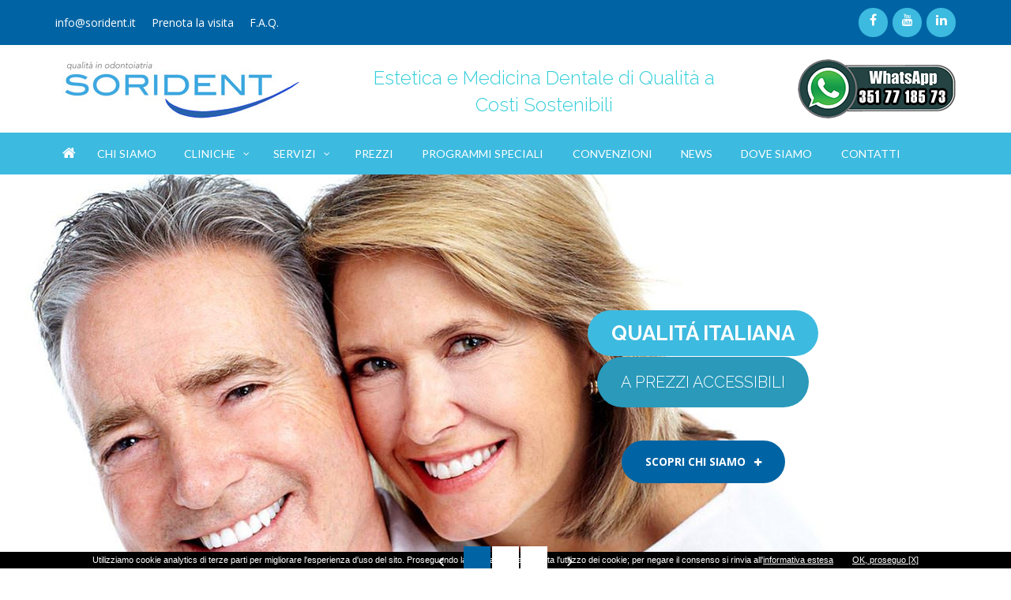

--- FILE ---
content_type: text/html; Charset=ISO-8859-1
request_url: https://www.sorident.it/
body_size: 45217
content:

<!DOCTYPE html>
<html lang="it">
<head>
<meta charset="iso-8859-1">
<meta name="viewport" content="width=device-width, initial-scale=1.0, user-scalable=0">
<title>Sorident clinica dentale e odontoiatrica a Modena</title>
<meta name="description" content="Clinica odontoiatrica italiana: Qualit&agrave; in Odontoiatria a costi sostenibili! Su tutte le cure vengono rilasciate garanzia e certificazione di qualit&agrave; dei professionisti.">
<link rel="shortcut icon" href="https://www.sorident.it/favicon.ico">
<link href="https://www.sorident.it/bootstrap3/css/bootstrap.css" rel="stylesheet">

<!-- main css -->
<link href="https://www.sorident.it/css/master.css" rel="stylesheet">
<link href="https://www.sorident.it/css/ide.css" rel="stylesheet">

<!-- mobile css -->
<link href="https://www.sorident.it/css/responsive.css" rel="stylesheet">

<!-- FontAwesome Support -->
<link rel="stylesheet" type="text/css" href="https://www.sorident.it/css/fontawesome/font-awesome.min.css" />
<!-- FontAwesome Support -->

<!-- Superfish menu -->
<link rel="stylesheet" type="text/css" href="https://www.sorident.it/css/superfish/superfish.css" />
<!-- Superfish menu -->

<!-- Owl Carousel -->
<link rel="stylesheet" type="text/css" href="https://www.sorident.it/js/owl-carousel/owl.carousel.css" />
<!-- Owl Carousel -->

<!-- Typicons -->
<link rel="stylesheet" type="text/css" href="https://www.sorident.it/css/typicons/typicons.min.css" />
<!-- Typicons -->

<!-- WOW animations -->
<link rel="stylesheet" type="text/css" href="https://www.sorident.it/js/wow/css/libs/animate.css" />
<!-- WOW animations -->

<!-- Pulse Slider -->
<link rel="stylesheet" type="text/css" href="https://www.sorident.it/js/pulse/pm-slider.css" />
<!-- Pulse Slider -->

<!-- MeanMenu (mobile) -->
<link rel="stylesheet" type="text/css" href="https://www.sorident.it/js/meanmenu/meanmenu.css" />
<!-- MeanMenu (mobile) -->

<!-- Flexslider -->
<link rel="stylesheet" type="text/css" href="https://www.sorident.it/js/flexslider/flexslider-post.css" />
<!-- Flexslider -->

<!-- PrettyPhoto -->
<link rel="stylesheet" type="text/css" href="https://www.sorident.it/js/prettyphoto/css/prettyPhoto.css" />
<!-- PrettyPhoto -->

<!-- jQuery UI -->
<link rel="stylesheet" type="text/css" href="https://www.sorident.it/css/jquery-ui/jquery-ui.css" />
<!-- jQuery UI -->

<!-- Development Google Fonts -->
<link href='https://fonts.googleapis.com/css?family=Open+Sans:400,300italic,300,400italic,600,600italic,700,700italic,800,800italic%7COpen+Sans+Condensed:300,300italic,700%7CRaleway:400,200,300,100,600,500,700,800,900%7COswald:400,300,700%7CRoboto:400,100,100italic,300,300italic,400italic,500,500italic,700,700italic,900,900italic%7CRoboto+Condensed:400,300,300italic,400italic,700,700italic%7CRoboto+Slab:400,100,300,700%7CLato:400,100,100italic,300,300italic,400italic,700,700italic,900,900italic' rel='stylesheet' type='text/css'>
<!-- Development Google Fonts -->

<style type="text/css">
.pm-fat-footer .pm-recent-blog-post-details ul li a {
	margin: 0px;
	padding: 0px;
}
</style><script>
  (function(i,s,o,g,r,a,m){i['GoogleAnalyticsObject']=r;i[r]=i[r]||function(){
  (i[r].q=i[r].q||[]).push(arguments)},i[r].l=1*new Date();a=s.createElement(o),
  m=s.getElementsByTagName(o)[0];a.async=1;a.src=g;m.parentNode.insertBefore(a,m)
  })(window,document,'script','//www.google-analytics.com/analytics.js','ga');

  ga('create', 'UA-64961881-1', 'auto');
  ga('send', 'pageview');

</script>
</head>

<body>
<div id="pm_layout_wrapper" class="pm-full-mode pm-full-mode-home"> 
  
    <!-- Sub-Menu -->
  <div class="pm-sub-menu-container">
    <div class="container">
      <div class="row">
        <div class="col-lg-10 col-md-10 col-sm-12">
          <div class="pm-sub-menu-info">
            <ul class="pm-micro-navigation">
              <li> <a href="mailto:info@sorident.it" onClick="ga('send', 'event', 'Open client', 'Click', 'Header');">info@sorident.it</a></li>
              <li><a href="https://www.sorident.it/contatti.htm">Prenota la visita</a></li>
              <li><a href="https://www.sorident.it/domande-frequenti_34.htm">F.A.Q.</a></li>
            </ul>
          </div>
        </div>
        <div class="col-lg-2 col-md-2 col-sm-12">
          <ul class="pm-social-navigation">
            <li class="pm_tip_static_bottom" title="Facebook"><a href="https://www.facebook.com/Sorident.it/?fref=ts" class="fa fa-facebook" target="_blank"></a></li>
            <li class="pm_tip_static_bottom" title="YouTube"><a href="#" class="fa fa-youtube"></a></li>
            <li class="pm_tip_static_bottom" title="Linkedin"><a href="#" class="fa fa-linkedin"></a></li>
            <!--<li class="pm_tip_static_bottom" title="Twitter"><a href="#" class="fa fa-twitter"></a></li>
                <li class="pm_tip_static_bottom" title="Google Plus"><a href="#" class="fa fa-google-plus"></a></li>
            -->
          </ul>
        </div>
      </div>
    </div>
  </div>
  <!-- /Sub-Menu -->   <!-- Request appointment form -->
  <div class="pm-request-appointment-form" id="pm-appointment-form-container">
    <div class="container">
      <div class="row">
        <form action="https://www.sorident.it/send_mail2.asp" method="post" id="pm-appointment-form">
          <div class="col-lg-4 col-md-4 col-sm-6">
            <input name="nome_cognome" id="pm_app_form_name" type="text" class="pm-request-appointment-form-textfield" placeholder="Nome e Cognome" required>
          </div>
          <div class="col-lg-4 col-md-4 col-sm-6">
            <input name="mail" id="pm_app_form_email" type="email" class="pm-request-appointment-form-textfield" placeholder="Email" required>
          </div>
          <div class="col-lg-4 col-md-4 col-sm-6">
            <input name="telefono" id="pm_app_form_phone" type="phone" class="pm-request-appointment-form-textfield" placeholder="Telefono" required>
          </div>
          <div class="col-lg-6 col-md-6 col-sm-6">
            <input name="giorno_orario" id="pm_app_form_date" class="pm-request-appointment-form-textfield appointment-form-datepicker" type="text" placeholder="Giorno desiderato" id="datepicker" required>
          </div>
          <div class="col-lg-6 col-md-6 col-sm-12">
            <input name="testo" id="pm_app_form_time" class="pm-request-appointment-form-textfield" type="text" placeholder="Motivo della visita" required>
          </div>
          <div class="col-lg-12 pm-clear-element" style="padding-top:20px;">
            <div id="pm-appointment-form-response"></div>
            <input type="submit" value="INVIA" class="pm-square-btn appointment-form" id="pm-appointment-form-btn" />
            <p class="pm-appointment-form-notice">Tutti i campi sono richiesti</p>
            <a href="#" class="pm-appointment-form-close" id="pm-close-appointment-form"><i class="fa fa-close"></i> Chiudi</a> </div>
          <input type="hidden" value="" name="pm_app_form_recipient" />
        </form>
      </div>
    </div>
  </div>
  <!-- Request appointment form end -->   <!-- Header area -->
  <header>
    <div class="container">
      <div class="row">
        <div class="col-lg-4 col-md-4 col-sm-12">
          <div class="pm-header-logo-container"> <a href="https://www.sorident.it/"><img src="https://www.sorident.it/img/medical-link.jpg" class="img-responsive pm-header-logo" alt="Logo Sorident clinica odontoiatrica a Modena (MO)"></a> </div>
        </div>
        <div class="col-lg-5 col-md-5 col-sm-12">
        	<div class="payoff pm-column-title">Estetica e Medicina Dentale di Qualit&agrave; a Costi Sostenibili</div>
        </div>
        <div class="col-lg-3 col-md-3 col-sm-12">
          <ul class="pm-search-container">
            <li> <img src="https://www.sorident.it/img/wa.png" alt=""> </li>
          </ul>
        </div>
      </div>
    </div>
  </header>
  <!-- /Header area end -->   <!-- Navigation area -->
  <div class="pm-nav-container">
    <div class="container">
      <div class="row">
        <div class="col-lg-12 col-md-12 col-sm-12">
          <nav class="navbar-collapse collapse" id="pm-main-navigation">
            <ul class="sf-menu pm-nav">
              <li><a href="https://www.sorident.it/" class="fa fa-home" id="pm-home-btn"></a></li>
              <li> <a href="https://www.sorident.it/chi-siamo_21.htm">Chi siamo</a> </li>
              <li> <a href="#">Cliniche</a> 
              	<ul>
                  <li><a href="https://www.sorident.it/cliniche/clinica-modena_23.htm">Clinica di Modena</a></li>
                	<li><a href="https://www.sorident.it/cliniche/gallery-clinica-modena_93.htm">Gallery Modena</a></li>
                  <li></li>
                  <li><a href="https://www.sorident.it/cliniche/clinica-bologna_104.htm">Clinica di Bologna</a></li>
                  <li><a href="https://www.sorident.it/cliniche/gallery-clinica-bologna_103.htm">Gallery Bologna</a></li>
                </ul>
              </li>
              <li> <a href="https://www.sorident.it/servizi_1.htm">Servizi</a>
                <ul>
				  
                  <li><a href="https://www.sorident.it/servizi/medicina-estetica_108.htm">Medicina Estetica</a></li>
				  
                  <li><a href="https://www.sorident.it/servizi/estetica-del-sorriso_58.htm">Estetica del Sorriso</a></li>
				  
                  <li><a href="https://www.sorident.it/servizi/implantologia_68.htm">Implantologia</a></li>
				  
                  <li><a href="https://www.sorident.it/servizi/parodontologia_64.htm">Parodontologia</a></li>
				  
                  <li><a href="https://www.sorident.it/servizi/protesi-fissa-mobile_59.htm">Protesi fissa e mobile</a></li>
				  
                  <li><a href="https://www.sorident.it/servizi/igiene-orale-prevenzione_61.htm">Igiene orale e prevenzione</a></li>
				  
                  <li><a href="https://www.sorident.it/servizi/sbiancamento-dentale_17.htm">Sbiancamento dentale</a></li>
				  
                  <li><a href="https://www.sorident.it/servizi/intarsi-faccette-ceramica_18.htm">Intarsi e Faccette in ceramica</a></li>
				  
                  <li><a href="https://www.sorident.it/servizi/chirurgia-orale_60.htm">Chirurgia orale</a></li>
				  
                  <li><a href="https://www.sorident.it/servizi/conservativa_62.htm">Conservativa</a></li>
				  
                  <li><a href="https://www.sorident.it/servizi/endodonzia_63.htm">Endodonzia</a></li>
				  
                  <li><a href="https://www.sorident.it/servizi/odontoiatria-infantile_66.htm">Odontoiatria infantile</a></li>
				  
                  <li><a href="https://www.sorident.it/servizi/fluoroterapia-desensibilizzazione-dentaria_19.htm">Fluoroterapia e Desensibilizzazione dentaria</a></li>
				  
                  <li><a href="https://www.sorident.it/servizi/gnatologia-disfunzioni-mandibolari_67.htm">Gnatologia (disfunzioni mandibolari)</a></li>
				  
                  <li><a href="https://www.sorident.it/servizi/radiologia-digitale-computerizzata_82.htm">Radiologia digitale computerizzata</a></li>
				  
                  <li><a href="https://www.sorident.it/servizi/ortodonzia_65.htm">Ortodonzia</a></li>
				  
                </ul>
              </li>
              <li><a href="https://www.sorident.it/prezzi.htm">Prezzi</a></li>
              <li><a href="https://www.sorident.it/programmi-speciali_73.htm">Programmi speciali</a></li>
              <li><a href="https://www.sorident.it/convenzioni_57.htm">Convenzioni</a></li>
              <li><a href="https://www.sorident.it/news_89.htm">News</a></li>
              <li><a href="https://www.sorident.it/dove-siamo.htm">Dove siamo</a></li>
              <li><a href="https://www.sorident.it/contatti.htm">Contatti</a></li>
            </ul>
          </nav>
        </div>
      </div>
    </div>
  </div>
  <!-- Navigation area end --> <!-- SLIDER AREA -->
<div class="pm-pulse-container" id="pm-pulse-container">
  <div id="pm-pulse-loader"> <img src="https://www.sorident.it/js/pulse/img/ajax-loader.gif"/> </div>
  <div id="pm-slider" class="pm-slider">
    <div id="pm-slider-progress-bar"></div>
    <!-- FULL WIDTH slides -->
    <ul class="pm-slides-container" id="pm_slides_container">
      <li data-thumb="https://www.sorident.it/img/home/slide3a.jpg" class="pmslide_0"> <img src="https://www.sorident.it/img/home/slide3.jpg" />
        <div class="pm-holder">
          <div class="pm-caption">
            <h1>Qualit&aacute; italiana</h1>
            <span class="pm-caption-decription"> a prezzi accessibili </span> <span class="pm-caption-excerpt"> </span> <a href="https://www.sorident.it/chi-siamo_21.htm" class="pm-slide-btn">scopri chi siamo <i class="fa fa-plus"></i> </a> </div>
        </div>
      </li>
      <li data-thumb="https://www.sorident.it/img/home/slide2a.jpg" class="pmslide_1"> <img src="https://www.sorident.it/img/home/slide2.jpg" />
        <div class="pm-holder">
          <div class="pm-caption">
            <h1>Materiali e servizi garantiti</h1>
            <span class="pm-caption-decription"> Professionisti qualificati </span> <span class="pm-caption-excerpt"> </span> <a href="https://www.sorident.it/servizi_1.htm" class="pm-slide-btn">guarda i servizi <i class="fa fa-plus"></i></a> </div>
        </div>
      </li>
      <li data-thumb="https://www.sorident.it/img/home/slide1a.jpg" class="pmslide_2"><img src="https://www.sorident.it/img/home/slide1.jpg" />
        <div class="pm-holder">
          <div class="pm-caption">
            <h1>Sicurezza e Professionalit&aacute;</h1>
            <span class="pm-caption-decription"> a prezzi accessibili</span> <span class="pm-caption-excerpt"> </span> <a href="https://www.sorident.it/prezzi.htm" class="pm-slide-btn">guarda i listini <i class="fa fa-plus"></i></a> </div>
        </div>
      </li>
    </ul>
  </div>
</div>
<!-- SLIDER AREA end --> <!-- PANEL 1 -->
  <div class="container pm-containerPadding-top-30 pm-containerPadding-bottom-20">
    <div class="row"> 
      
      <!-- Column 1 -->
      <div class="col-lg-4 col-md-4 col-sm-12 pm-center pm-columnPadding-30 pm-column-spacing wow fadeInUp animated" data-wow-delay="0.3s" data-wow-offset="50" data-wow-duration="1s"><!-- <a href="#" class="fa fa-plus-square pm-icon-btn"></a>--> 
        <img src="https://www.sorident.it/img/ico-01.png" >
        <h6 class="pm-column-title">Qualit&agrave; italiana</h6>
        <div class="pm-title-divider"></div>
        <p>Qualit&agrave; in Odontoiatria a costi sostenibili! SORIDENT si propone di erogare cure odontoiatriche di qualit&agrave; "italiana", da sempre considerata una delle migliori al mondo, a prezzi ridotti. </p>
      </div>
      <!-- Column 1 end --> 
      
      <!-- Column 2 -->
      <div class="col-lg-4 col-md-4 col-sm-12 pm-center pm-columnPadding-30 pm-column-spacing wow fadeInUp animated
" data-wow-delay="0.6s" data-wow-offset="50" data-wow-duration="1s"> <img src="https://www.sorident.it/img/ico-02.png" >
        <h6 class="pm-column-title">Bassi Costi</h6>
        <div class="pm-title-divider"></div>
        <p>Grazie a una virtuosa razionalizzazione dei processi gestionali, produttivi e tecnico-operativi della clinica dentale applichiamo prezzi ridotti, equiparabili a quelli del "turismo odontoiatrico".</p>
      </div>
      <!-- Column 2 end --> 
      
      <!-- Column 3 -->
      <div class="col-lg-4 col-md-4 col-sm-12 pm-center pm-columnPadding-30 wow fadeInUp animated
" data-wow-delay="0.9s" data-wow-offset="50" data-wow-duration="1s"> <img src="https://www.sorident.it/img/ico-03.png" >
        <h6 class="pm-column-title">Sicurezza e Professionalit&agrave;</h6>
        <div class="pm-title-divider"></div>
        <p>Ambienti di grande comfort e tecnicamente attrezzati al pi&ugrave; alto livello; professionisti qualificati che utilizzano solo materiali e tecnologie di prima scelta. Tutta la sicurezza e le garanzie di essere curati nel proprio Paese.</p>
      </div>
      <!-- Column 3 end --> 
      
    </div>
  </div>
  <!-- PANEL 1 end --> <!-- PANEL 4 -->
  <div class="pm-column-container testimonials pm-parallax-panel" style="background-color:#39a5de; background-image:url(img/home/newsletter-bg.jpg); background-repeat:repeat-y;" data-stellar-background-ratio="0.5" data-stellar-vertical-offset="-50">
    <div class="container pm-containerPadding20">
      <div class="row">
        <div class="col-lg-12 pm-center">
          <h5 class="light">Contattaci</h5>
          <p class="light">Richiedi un appuntamento</p>
          <div class="pm-newsletter-form-container">
            <form novalidate class="validate" name="mc-embedded-subscribe-form" id="mc-embedded-subscribe-form" method="post" action="https://www.sorident.it/contatti.htm">
              <input type="text" placeholder="NOME" id="MERGE1" name="nome_cognome" class="placeholder">
              <input type="text" placeholder="EMAIL" id="MERGE0" name="mail" class="placeholder">
              <input type="submit" class="pm-newsletter-submit-btn" value="PROCEDI" id="mc-embedded-subscribe" name="subscribe">
            </form>
          </div>
        </div>
      </div>
      <!-- /.row --> 
    </div>
    <!-- /.container --> 
    
  </div>
  <!-- PANEL 4 end --> <!-- PANEL 3 -->
  <div class="container pm-containerPadding-top-30 pm-containerPadding-bottom-100">
    <div class="row"> </div>
    <div class="row">
      <div class="col-lg-4 col-md-4 col-sm-12"> 
        
        <!-- Blog post 1 -->
        <article class="pm-column-spacing wow fadeInUp animated" data-wow-delay="0.3s" data-wow-offset="50" data-wow-duration="1s">
          <p class="pm-standalone-news-post-category"><a href="#"><span>pERCH&egrave; SORIDENT? </span></a></p>
          <div class="pm-standalone-news-post" style="background-image:url(https://www.sorident.it/img/home/news-post1.jpg);">
            <div class="pm-standalone-news-post-overlay">
              <div class="pm-standalone-news-post-icon"> <img src="https://www.sorident.it/img/home/post-icon.jpg" width="33" height="41" alt="icon"> </div>
              <h6 class="pm-standalone-news-post-title"><a href="https://www.sorident.it/chi-siamo_21.htm">LA MISSION DI SORIDENT:<br>
                QUALIT&agrave; A PREZZI ACCESSIBILI </a></h6>
              <p class="pm-standalone-news-post-date">&nbsp;</p>
            </div>
          </div>
        </article>
        <!-- Blog post 1 end --> 
        
      </div>
      <div class="col-lg-4 col-md-4 col-sm-12"> 
        
        <!-- Blog post 2 -->
        <article class="pm-column-spacing wow fadeInUp animated" data-wow-delay="0.6s" data-wow-offset="50" data-wow-duration="1s">
          <p class="pm-standalone-news-post-category"><a href="https://www.sorident.it/servizi_1.htm"><span>SERVIZI</span></a></p>
          <div class="pm-standalone-news-post" style="background-image:url(https://www.sorident.it/img/igiene-orale.jpg);">
            <div class="pm-standalone-news-post-overlay">
              <div class="pm-standalone-news-post-icon"> <img src="https://www.sorident.it/img/home/post-icon.jpg" width="33" height="41" alt="icon"> </div>
              <h6 class="pm-standalone-news-post-title"><a href="https://www.sorident.it/servizi_1.htm">scopri tutti i servizi e <br>le prestazioni sanitarie</a></h6>
              <p class="pm-standalone-news-post-date">&nbsp;</p>
            </div>
          </div>
        </article>
        <!-- Blog post 2 end --> 
        
      </div>
      <div class="col-lg-4 col-md-4 col-sm-12"> 
        
        <!-- Blog post 3 -->
        <article class="pm-column-spacing wow fadeInUp animated" data-wow-delay="0.9s" data-wow-offset="50" data-wow-duration="1s">
          <p class="pm-standalone-news-post-category"><a href="https://www.sorident.it/programmi-speciali_73.htm"><span>programmi speciali</span></a></p>
          <div class="pm-standalone-news-post" style="background-image:url(https://www.sorident.it/img/parodontologia.jpg);">
            <div class="pm-standalone-news-post-overlay">
              <div class="pm-standalone-news-post-icon"> <img src="https://www.sorident.it/img/home/post-icon.jpg" width="33" height="41" alt="icon"> </div>
              <h6 class="pm-standalone-news-post-title"><a href="https://www.sorident.it/programmi-speciali_73.htm">programmi speciali <br>dedicati ad ogni fascia di et&agrave;</a></h6>
              <p class="pm-standalone-news-post-date">&nbsp;</p>
            </div>
          </div>
        </article>
        <!-- Blog post 3 end --> 
        
      </div>
    </div>
  </div>
  <!-- PANEL 3 end --> <!-- PANEL 2 -->
  <div class="pm-column-container pm-parallax-panel" style="background-color:#39a5de; background-image:url(img/home/video-panel-bg.jpg);" data-stellar-background-ratio="0.5" data-stellar-vertical-offset="100"> 
    
    <!-- Column message -->
    <div class="pm-column-container-message">
      <p>offriAMO cure  dentali di qualita<strong>'
        in Italia </strong>e a<strong> prezzi CONVENiENTI</strong></p>
    </div>
    <!-- Column message end -->
    
    <div class="container pm-containerPadding-top-20 pm-containerPadding-bottom-20">
      <div class="row">
        <div class="col-lg-6 col-md-6 col-sm-12 pm-column-spacing">
          <h4>Finanziamenti a tasso ZERO<br>
            e garanzia di qualit&agrave;</h4>
          <p class="light">Cominci le cure ed inizi a pagare dopo tre mesi! <br>
            <br>
            Inoltre le cliniche dentali SORIDENT, e nello specifico il professionista che eseguir&agrave; le cure richieste, risponderanno direttamente del loro operato, dando garanzia e certificazione di qualit&agrave;.<br>
            <br>
            Tutti i materiali sono certificati CEE; gli impianti endossei sono forniti di protocollo e certificazione CEE. <br>
            <br>
            Tutti i dispositivi protesici sono realizzati in Italia. </p>
          <!--  <div class="pm-video-container"> 
              
             	<div class="pm-video-overlay">
                                <a href="https://www.youtube.com/watch?v=5ZxQ7UHjPXA" data-rel="prettyPhoto" class="pm-video-activator-btn fa fa-play expand lightbox"></a>
                            </div>
              
            </div>--> 
          
          <!--<a href="gallery.html" class="pm-rounded-btn pm-center-align">View our gallery <i class="fa fa-plus"></i></a>--> 
          
        </div>
        <div class="col-lg-6 col-md-6 col-sm-12">
          <h4><strong>Le F.A.Q.</strong> (Domande Frequenti) 
            <!-- Bootstrap accordion system --> </h4>
          <div id="accordion" class="panel-group"> 
            
            <div class="panel panel-default">
              <div class="panel-heading">
                <h4 class="panel-title"><i class="fa fa-plus"></i><a class="pm-accordion-link collapsed" href="#collapse0" data-parent="#accordion" data-toggle="collapse">Quali sono le indicazioni all'uso dei Filler nel viso?</a></h4>
              </div>
              <div class="panel-collapse collapse" id="collapse0" style="height: 0px;">
                <div class="panel-body">
                  <p>Il trattamento estetico Viso con il filler è effettuato iniettando, con aghi sottilissimi, l’acido ialuronico. Il numero di iniezioni dipenderà dalla grandezza dell’area da trattare e dall’incremento desiderato...</p>
                  <a href="https://www.sorident.it/domande-frequenti/quali-sono-indicazioni-all-uso-dei-filler-nel-viso_107.htm" class="pm-standard-link pm-no-margin">Leggi tutto <i class="fa fa-angle-right"></i></a> </div>
              </div>
            </div>
			
            <div class="panel panel-default">
              <div class="panel-heading">
                <h4 class="panel-title"><i class="fa fa-plus"></i><a class="pm-accordion-link collapsed" href="#collapse1" data-parent="#accordion" data-toggle="collapse">Cosa significa odontoiatria LOW COST?</a></h4>
              </div>
              <div class="panel-collapse collapse" id="collapse1" style="height: 0px;">
                <div class="panel-body">
                  <p>Da un po' di tempo si legge e si sente parlare di odontoiatria LOW COST, cosa che ha ingenerato in molte persone l'illusione di potere essere facilmente ed efficacemente curati a bassi costi...</p>
                  <a href="https://www.sorident.it/domande-frequenti/cosa-significa-odontoiatria-low-cost_88.htm" class="pm-standard-link pm-no-margin">Leggi tutto <i class="fa fa-angle-right"></i></a> </div>
              </div>
            </div>
			
            <div class="panel panel-default">
              <div class="panel-heading">
                <h4 class="panel-title"><i class="fa fa-plus"></i><a class="pm-accordion-link collapsed" href="#collapse2" data-parent="#accordion" data-toggle="collapse">Che cos’è un impianto dentale?</a></h4>
              </div>
              <div class="panel-collapse collapse" id="collapse2" style="height: 0px;">
                <div class="panel-body">
                  <p>Sostanzialmente è una radice artificiale in titanio che viene inserita chirurgicamente all’interno dell’osso mascellare...</p>
                  <a href="https://www.sorident.it/domande-frequenti/che-cos-impianto-dentale_56.htm" class="pm-standard-link pm-no-margin">Leggi tutto <i class="fa fa-angle-right"></i></a> </div>
              </div>
            </div>
			
            <div class="panel panel-default">
              <div class="panel-heading">
                <h4 class="panel-title"><i class="fa fa-plus"></i><a class="pm-accordion-link collapsed" href="#collapse3" data-parent="#accordion" data-toggle="collapse">Come é fatto un impianto dentale?</a></h4>
              </div>
              <div class="panel-collapse collapse" id="collapse3" style="height: 0px;">
                <div class="panel-body">
                  <p>Un impianto é un elemento di titanio di forma cilindrica di dimensioni variabili da pochi mm di diametro a circa una decina di mm di lunghezza.</p>
                  <a href="https://www.sorident.it/domande-frequenti/come-fatto-impianto-dentale_96.htm" class="pm-standard-link pm-no-margin">Leggi tutto <i class="fa fa-angle-right"></i></a> </div>
              </div>
            </div>
			
            <div class="panel panel-default">
              <div class="panel-heading">
                <h4 class="panel-title"><i class="fa fa-plus"></i><a class="pm-accordion-link collapsed" href="#collapse4" data-parent="#accordion" data-toggle="collapse">Tutte le persone possono mettere gli impianti?</a></h4>
              </div>
              <div class="panel-collapse collapse" id="collapse4" style="height: 0px;">
                <div class="panel-body">
                  <p>In linea di massima si. Soltanto in casi di serie malattie metaboliche l’implantologia potrebbe comportare un maggior rischio...</p>
                  <a href="https://www.sorident.it/domande-frequenti/tutte-persone-possono-mettere-gli-impianti_55.htm" class="pm-standard-link pm-no-margin">Leggi tutto <i class="fa fa-angle-right"></i></a> </div>
              </div>
            </div>
			
            <div class="panel panel-default">
              <div class="panel-heading">
                <h4 class="panel-title"><i class="fa fa-plus"></i><a class="pm-accordion-link collapsed" href="#collapse5" data-parent="#accordion" data-toggle="collapse">Gli impianti sono tutti uguali?</a></h4>
              </div>
              <div class="panel-collapse collapse" id="collapse5" style="height: 0px;">
                <div class="panel-body">
                  <p>Esistono molte varietà commerciali sul mercato, con costi e caratteristiche qualitative anche molto diversi...</p>
                  <a href="https://www.sorident.it/domande-frequenti/gli-impianti-sono-tutti-uguali_53.htm" class="pm-standard-link pm-no-margin">Leggi tutto <i class="fa fa-angle-right"></i></a> </div>
              </div>
            </div>
			
          </div>
          <!-- Bootstrap accordion system end --> 
          
        </div>
      </div>
    </div>
  </div>
  <!-- PANEL 2 end -->   <!-- PANEL 7 -->
  <div class="container pm-containerPadding-top-20 pm-containerPadding-bottom-30">
    <div class="row">
      <div class="col-lg-12 pm-columnPadding30 pm-center">
        <h5>Convenzioni</h5>
        <div class="pm-column-title-divider"> <img height="29" width="29" src="https://www.sorident.it/img/divider-icon.png" alt="icon"> </div>
      </div>
    </div>
    <div class="row">
      <div class="col-lg-12">
        <div style="font-family: 'Open sans'; text-align:center;" class="list-convention">
		<p>La Clinica SORIDENT &egrave; convenzionata con numerosi enti assistenziali e casse mutue, nonch&eacute; con i principali fondi sanitari integrativi ed assicurazioni sanitarie. Verifica subito se sei iscritto, tramite la tua azienda o associazione/sindacato di categoria,&nbsp; ad un fondo sanitario, e contattaci per avere conferma della convenzione. Potrai ricevere le cure odontoiatriche di cui hai bisogno con costi minimi o anche senza alcun costo da parte tua.</p>
<ul class="hidden-xs hidden-sm">
<li>PREVIMEDICAL</li>
<li>RBM Salute</li>
<li>FASI</li>
<li>FASI Open</li>
<li>PRONTO-CARE</li>
<li>BLU ASSISTANCE</li>
<li>WINSALUTE</li>
<li>HELPCARD</li>
<li class="duerighe">ANDI-Cadiprof <br />Dentista per la famiglia</li>
<li>CNA</li>
<li>UNISALUTE</li>
<li>SALUTESEMPLICE</li>
</ul>
<p><img class="hidden-home" src="https://www.sorident.it/album/foto_full/57_1-convenzioni.jpg" alt="" width="100%" /></p>
		</div>
        <!-- carousel --> 
        <!--
          <div id="pm-brands-carousel" class="owl-carousel owl-theme">
            <div class="pm-brand-item"> <img src="img/home/client-carousel1.jpg" width="263" height="67" alt="Foundation Medicine"> <a href="http://www.google.com" target="_blank">foundation-medicine.com</a> </div>
            <div class="pm-brand-item"> <img src="img/home/client-carousel2.jpg" width="263" height="67" alt="Hansen Medical"> <a href="http://www.google.com" target="_blank">hansenmedical.com</a> </div>
            <div class="pm-brand-item"> <img src="img/home/client-carousel3.jpg" width="263" height="67" alt="Clinica Sant Jordi"> <a href="http://www.google.com" target="_blank">santjordit.com</a> </div>
            <div class="pm-brand-item"> <img src="img/home/client-carousel4.jpg" width="263" height="67" alt="Sensile Medical"> <a href="http://www.google.com" target="_blank">sensilemedical.com</a> </div>
            <div class="pm-brand-item"> <img src="img/home/client-carousel5.jpg" width="263" height="67" alt="Medical Advantages Group Inc."> <a href="http://www.google.com" target="_blank">maginc.com</a> </div>
          </div>
          --> 
        <!-- carousel end --> 
        
        <!-- carousel controls --> 
        <!--
          <div class="pm-brand-carousel-btns"> <a class="btn pm-owl-prev fa fa-chevron-left"></a> 
            <a class="btn pm-owl-next fa fa-chevron-right"></a> </div>
            --> 
        <!-- carousel controls end --> 
        
      </div>
    </div>
  </div>
  <!-- PANEL 7 end -->   <!-- PANEL 6 -->
  <div class="pm-column-container testimonials pm-parallax-panel" style="background-color:#39a5de; background-image:url(https://www.sorident.it/img/home/testimonials-bg.jpg); background-repeat:repeat-y;" data-stellar-background-ratio="0.5" data-stellar-vertical-offset="0">
    <div class="container pm-containerPadding100">
      <div class="row">
        <div class="col-lg-12 pm-center">
          <h5 class="light">Dicono di noi...</h5>
        </div>
        <div class="pm-testimonials-carousel" id="pm-testimonials-carousel">
          <ul class="pm-testimonial-items">
            <li>
              <div> </div>
              <p class="pm-testimonial-name">Matteo P.</p>
              <p class="pm-testimonial-title">Sassuolo (MO)</p>
              <div class="pm-testimonial-divider"></div>
              <p class="pm-testimonial-quote">"Da tempo stavo cercando uno studio odontoiatrico che mi permettesse di risolvere i problemi della bocca senza spendere una fortuna, con SORIDENT l'ho trovato... Ero piuttosto prevenuto perch&eacute;  in passato avevo avuto esperienze non piacevoli, sia dal punto di vista della qualit&agrave; delle cure che dal punto di vista economico... "</p>
            </li>
            <li>
              <div> </div>
              <p class="pm-testimonial-name">Paola G.</p>
              <p class="pm-testimonial-title">Finale Emilia (MO)</p>
              <div class="pm-testimonial-divider"></div>
              <p class="pm-testimonial-quote">"Nella Clinica SORIDENT ho trovato personale qualificato ed ambienti di grande comfort. Inoltre i preventivi sono trasparenti e senza sorprese. E pensare che stavo seriamente pensando di andare a farmi curare i denti all'estero...<br />La consiglier&ograve; sicuramente ai miei amici..."</p>
            </li>
            <li>
              <div> </div>
              <p class="pm-testimonial-name">Claudia S.</p>
              <p class="pm-testimonial-title">Modena</p>
              <div class="pm-testimonial-divider"></div>
              <p class="pm-testimonial-quote">"All'inizio sono stato colpita dalla bellezza degli ambienti, dalla pulizia e dalla cortesia di tutti... poi ho potuto apprezzare anche la professionalit&agrave; dello staff e soprattutto la qualit&agrave; delle cure ricevute... <br />Sono decisamente soddisfatta!" </p>
            </li>
            <li>
              <div> </div>
              <p class="pm-testimonial-name">Sergio T.</p>
              <p class="pm-testimonial-title">Sassuolo (MO)</p>
              <div class="pm-testimonial-divider"></div>
              <p class="pm-testimonial-quote">"Per incuria ho perso molti denti e poi sono sempre stato spaventato dall'idea di sottopormi a lunghe e dolorose sedute dentistiche... Da SORIDENT mi hanno consigliato una procedura anestesiologica grazie alla quale non provato nessuna ansia e dolore ed ora ho nuovamente i miei denti..."</p>
            </li>
          </ul>
        </div>
      </div>
      <div class="row">
        <div class="col-lg-6 col-md-6 col-sm-6 col-xs-12 col-lg-offset-3 col-md-offset-3 col-sm-offset-3 pm-center video-testimonianza">
          <iframe width="100%" height="315" src="https://www.youtube.com/embed/PErVBhdcMxc" frameborder="0" allow="accelerometer; autoplay; encrypted-media; gyroscope; picture-in-picture" allowfullscreen></iframe>
        </div>
      </div>

    </div>
  </div>
  <!-- PANEL 6 end -->   <div class="pm-fat-footer pm-parallax-panel" data-stellar-background-ratio="0.5">
    <div class="container">
      <div class="row">
        <div class="col-lg-3 col-md-3 col-sm-12 pm-widget-footer">
          <h6 class="pm-fat-footer-title"><span>Sorident</span></h6>
          <div class="pm-fat-footer-title-divider"></div>
          <p class="company-footer">SORIDENT si propone di erogare<strong> cure odontoiatriche di qualit&agrave; "italiana"</strong> ( da sempre considerata una delle migliori al mondo) <strong>a costi ridotti,</strong> grazie ad una rigorosa e virtuosa razionalizzazione dei processi gestionali, produttivi e tecnico-operativi della clinica dentale. Con tutta la sicurezza e le garanzie derivanti dall'essere curati nel proprio Paese, a poca distanza da dove si vive, e dove si pu&ograve; essere prontamente assistiti in caso di necessit&agrave;.<strong> Il tutto a prezzi equiparabili o di poco superiori a quelli del "turismo odontoiatrico". </strong></p>
        </div>
        <div class="col-lg-3 col-md-3 col-sm-12 pm-widget-footer">
          
              <h6 class="pm-fat-footer-title"><span>Prenota</span></h6>
              <div class="pm-fat-footer-title-divider"></div>
              <ul class="pm-general-icon-list">
            <li> <span class="fa fa-inbox pm-general-icon"></span>
              <p><a href="mailto:info@sorident.it" onClick="ga('send', 'event', 'Open client', 'Click', 'Footer');">info@sorident.it</a></p>
            </li>
            <li> <span class="fa fa-bars pm-general-icon"></span>
              <p><a href="https://www.sorident.it/contatti.htm">PRENOTA</a></p>
            </li>
            <li> <br>
              <img src="https://www.sorident.it/img/wa.png" alt=""> </li>
          </ul>
        </div>
        <div class="col-lg-3 col-md-3 col-sm-12 pm-widget-footer">
          <h6 class="pm-fat-footer-title"><span>Cliniche</span></h6>
          <div class="pm-fat-footer-title-divider"></div>
          <div>
          <p>
            <strong>INDIRIZZO CLINICA MODENA</strong>
            <br />
             Viale Muratori Ludovico Antonio, 63<br />
             41124 Modena (MO)
             </p>
             <ul class="pm-general-icon-list">
              <li> <span class="fa fa-mobile-phone pm-general-icon"></span>
                <p>+39 059 236 593 </p>
              </li>
              </ul>
             <br />
             <br />
            <p>
            <strong>INDIRIZZO CLINICA BOLOGNA</strong>
            <br />
            Via Ferrarese. 16/A<br />
             40128 Bologna (BO)
             </p>
             <ul class="pm-general-icon-list">
              <li> <span class="fa fa-mobile-phone pm-general-icon"></span>
                <p>+39 051 041 26 98 </p>
              </li>
              </ul>
              
          </div>
        </div>
        <div class="col-lg-3 col-md-3 col-sm-12 pm-widget-footer">
          <h6 class="pm-fat-footer-title">I nostri<strong> <span>Servizi</span></strong></h6>
          
              <div class="pm-recent-blog-post-details">
                <ul class="list-serv-footer">
                   
                  <li><a href="https://www.sorident.it/servizi/medicina-estetica_108.htm">Medicina Estetica</a></li>
				  
                  <li><a href="https://www.sorident.it/servizi/estetica-del-sorriso_58.htm">Estetica del Sorriso</a></li>
				  
                  <li><a href="https://www.sorident.it/servizi/implantologia_68.htm">Implantologia</a></li>
				  
                  <li><a href="https://www.sorident.it/servizi/parodontologia_64.htm">Parodontologia</a></li>
				  
                  <li><a href="https://www.sorident.it/servizi/protesi-fissa-mobile_59.htm">Protesi fissa e mobile</a></li>
				  
                  <li><a href="https://www.sorident.it/servizi/igiene-orale-prevenzione_61.htm">Igiene orale e prevenzione</a></li>
				  
                  <li><a href="https://www.sorident.it/servizi/sbiancamento-dentale_17.htm">Sbiancamento dentale</a></li>
				  
                  <li><a href="https://www.sorident.it/servizi/intarsi-faccette-ceramica_18.htm">Intarsi e Faccette in ceramica</a></li>
				  
                  <li><a href="https://www.sorident.it/servizi/chirurgia-orale_60.htm">Chirurgia orale</a></li>
				  
                  <li><a href="https://www.sorident.it/servizi/conservativa_62.htm">Conservativa</a></li>
				  
                  <li><a href="https://www.sorident.it/servizi/endodonzia_63.htm">Endodonzia</a></li>
				  
                  <li><a href="https://www.sorident.it/servizi/odontoiatria-infantile_66.htm">Odontoiatria infantile</a></li>
				  
                  <li><a href="https://www.sorident.it/servizi/fluoroterapia-desensibilizzazione-dentaria_19.htm">Fluoroterapia e Desensibilizzazione dentaria</a></li>
				  
                  <li><a href="https://www.sorident.it/servizi/gnatologia-disfunzioni-mandibolari_67.htm">Gnatologia (disfunzioni mandibolari)</a></li>
				  
                  <li><a href="https://www.sorident.it/servizi/radiologia-digitale-computerizzata_82.htm">Radiologia digitale computerizzata</a></li>
				  
                  <li><a href="https://www.sorident.it/servizi/ortodonzia_65.htm">Ortodonzia</a></li>
				  
                </ul>
              </div>
            
        </div>
        <div class="row">
          <div class="col-lg-12 text-center"><p class="company-footer">
          Servizi Medicodentali Integrati srl - 
              C.F. / P.IVA 03409681206 - 
              Cap Soc. 10.000 euro int. versato - 
              Iscritta al Registro Imprese di BO - 
              REA e Num. iscr. reg. imp. 517076


          <br />

              Copyright 2026
              Servizi Medicodentali Integrati srl - 
             <a href="https://www.sorident.it/privacy-policy.htm">Privacy Policy</a> - <a href="https://www.sorident.it/sitemap.htm">Sitemap</a> - Project by ideaBIT <a href="https://www.ideabit.com/" target="_blank" title="web Agency bologna">web agency bologna</a></p></div>
        </div>
      </div>
    </div>
  </div><footer>
    <div class="container pm-containerPadding20">
      <div class="row">
        <div class="col-lg-4 col-md-4 col-sm-12 pm-center-mobile"> <img src="https://www.sorident.it/img/medical-link.jpg" width="264" height="81" class="img-responsive pm-inline" alt="Medical-Link"> </div>
        <div class="col-lg-8 col-md-8 col-sm-12">
          <ul class="pm-footer-navigation">
            <li><a href="https://www.sorident.it/" class="fa fa-home" id="pm-home-btn"></a></li>
            <li><a href="https://www.sorident.it/chi-siamo_21.htm">Chi siamo</a></li>
            <li><a href="https://www.sorident.it/cliniche/clinica-modena_23.htm">La clinica</a></li>
            <li><a href="https://www.sorident.it/servizi_1.htm">Servizi</a></li>
            <li><a href="https://www.sorident.it/prezzi.htm">Prezzi</a></li>
            <li><a href="https://www.sorident.it/programmi-speciali_73.htm">Programmi speciali</a></li>
            <li><a href="https://www.sorident.it/convenzioni_57.htm">Convenzioni</a></li>
            <li><a href="https://www.sorident.it/dove-siamo.htm">Dove siamo</a></li>
            <li><a href="https://www.sorident.it/contatti.htm">Contatti</a></li>
          </ul>
        </div>
      </div>
    </div>
  </footer>
  <style>
  #cookieChoiceInfo {font-family:Verdana, Geneva, sans-serif !important;}
  #cookieChoiceInfo a { color: #fff; text-decoration:underline !important; font-family:Verdana, Geneva, sans-serif !important;}
  #cookieChoiceInfo a:hover {color: #F00;}
  #cookieChoiceDismiss:hover {color: #0C0 !important;}
</style>
<script src="https://www.sorident.it/js/cookiechoices.js"></script>
<script>
document.addEventListener("DOMContentLoaded", function(event) {
cookieChoices.showCookieConsentBar("Utilizziamo cookie analytics di terze parti per migliorare l'esperienza d'uso del sito. Proseguendo la navigazione si accetta l'utilizzo dei cookie; per negare il consenso si rinvia all'", "OK, proseguo [X]", "informativa estesa", "https://www.sorident.it/privacy-policy.asp");
  });
</script> 
  
</div>
<!-- Bootstrap core JavaScript
    ================================================== --> 
<!-- Placed at the end of the document so the pages load faster --> 
<script src="https://www.sorident.it/js/jquery-2.1.3.min.js"></script> 
<script src="https://www.sorident.it/js/jquery.viewport.mini.js"></script> 
<script src="https://www.sorident.it/js/jquery.easing.1.3.js"></script> 
<script src="https://www.sorident.it/bootstrap3/js/bootstrap.min.js"></script> 
<script src="https://www.sorident.it/js/modernizr.custom.js"></script> 
<script src="https://www.sorident.it/js/owl-carousel/owl.carousel.js"></script> 
<script src="https://www.sorident.it/js/main.js"></script> 
<script src="https://www.sorident.it/js/jquery.tooltip.js"></script> 
<script src="https://www.sorident.it/js/superfish/superfish.js"></script> 
<script src="https://www.sorident.it/js/superfish/hoverIntent.js"></script> 
<script src="https://www.sorident.it/js/stellar/jquery.stellar.js"></script> 
<script src="https://www.sorident.it/js/pulse/jquery.PMSlider.js"></script> 
<script src="https://www.sorident.it/js/meanmenu/jquery.meanmenu.min.js"></script> 
<script src="https://www.sorident.it/js/flexslider/jquery.flexslider.js"></script> 
<script src="https://www.sorident.it/js/jquery.testimonials.js"></script> 
<script src="https://www.sorident.it/js/wow/wow.min.js"></script> 
<script src="https://www.sorident.it/js/jquery-migrate-1.2.1.js"></script> 
<script src="https://www.sorident.it/js/prettyphoto/js/jquery.prettyPhoto.js"></script> 
<script src="https://www.sorident.it/js/tinynav.js"></script> 
<script src="https://www.sorident.it/js/jquery-ui.js"></script> 
<p id="back-top" class="visible-lg visible-md visible-sm"></p>

</body>
</html>


--- FILE ---
content_type: text/css
request_url: https://www.sorident.it/css/master.css
body_size: 128241
content:
/* Media Query Mixins */
/*------------------------------------------------------------------
[Table of contents]

1. Box modes
2. Global Classes
3. Headers
4. Helper Classes
5. Bootstrap 3 overrides
6. Back to Top button
7. Tooltip
8. Tiny Nav
9. Sub-Menu
10. Header area 
11. Navigation area 
12. Slider container
13. Fat Footer
14. Footer
15. Superfish overrides - main navigation
16. Sidebar
17. Post pagination system
18. Store item tab system
19. Sub-header
20. Isotope filter system
21. jQuery UI datepicker overrides
22. Video container group
23. Pricing table 
24. Testimonials carousel
25. Milestone counter
26. Values List
27. Progress Bar
28. Post Loaded info
29. Filter system
30. Single News Post Social icons
31. Single News Post - Related posts
32. Store Filter system 
33. Store paging system
34. Micro Navigation
35. Header social icons
36. Header information
37. Header Search container
38. Categories menu
39. Cart info (nav area)
40. General Icon
41. Column Container message
42. Accordion system
43. News post stand alone (shortcode ready)
44. Newsletter
45. Staff profile
46. Partners carousel
47. Sub-header area
48. Gallery Page
49. Trends widget
50. Knowledge centre widget
51. News post single
52. Services post
53. Store post
54. Request Appointment form
55. Static icon
56. Single Testimonial (shortcode ready)


-------------------------------------------------------------------*/
/*------------------------------------------------------------------
[Color Codes]

Primary color: #0db7c4
Light Primary Color: #34ceda;
Secondary color: #0064a4
Body font color:#7e7e7e;
Divider Color:#d3d3d3;

-------------------------------------------------------------------*/


.pm-widget .pm-sidebar-padding img {
	width: 100%;

}
.border-banner{
		border: 1px solid #3DBADF;}

.pm-widget .pm-sidebar-padding a:hover img {
 	filter: Alpha(Opacity=30);
	-moz-opacity:.30;
	opacity:.30;
	transition: all 400ms ease 0s;
}

/* 1. Box Modes  */
/* full screen mode */
.pm-full-mode {
  width: 100%; }

/* 1170px boxed mode - requires customs media queries for responsivesness */
.pm-boxed-mode {
  width: 1170px;
  margin: 20px auto;
  background-color: white; }

/* 970px boxed mode - requires customs media queries for responsivesness */
.pm-standard-mode {
  width: 970px;
  margin: 0 auto; }

.navbar-fixed-top.pm-boxed-mode, .navbar-fixed-bottom.pm-boxed-mode, .navbar-fixed-top.pm-standard-mode, .navbar-fixed-bottom.pm-standard-mode {
  position: inherit; }

/* 2. Global Classes  */
html, body {
  height: 100%; }

body {
  background-position: center top;
  background: fixed; }

a {
  color: #3dbadf;
  font-family: "Open sans";
  font-weight: 300;
  text-decoration: none !important;
  transition: all 0.3s;
  -moz-transition: all 0.3s;
  -webkit-transition: all 0.3s;
  -o-transition: all 0.3s; }

a:hover {
  color: #0064a4; }

a.pm-secondary {
  color: #0064a4; }

a.pm-secondary:hover {
  color: #3dbadf; }

a.pm-standard-link {
  color: #0064a4;
  font-weight: bold;
  text-transform: uppercase;
  font-size: 14px;
  margin: 20px 0;
  display: inline-block; }

a.pm-sidebar-link {
  color: #0064a4;
  font-weight: bold;
  text-transform: uppercase;
  font-size: 14px;
  margin: 5px 0;
  display: inline-block; }

a.pm-standard-link:hover, a.pm-sidebar-link:hover {
  color: #34ceda; }

a.pm-standard-link i, a.pm-sidebar-link i {
  font-size: 10px;
  font-weight: normal;
  margin-left: 3px; }

p {
	color: #666;
	font-family: "Open sans";
	font-size: 16px;
	font-weight: 300;
	line-height: 24px;
}

p.light {
  color: white; }

strong {
	font-weight: 600;
}

ul li:before {
  content: "\f105";
  font-family: 'FontAwesome';
  font-size: 12px;
  color: #2B5C84;
  padding-right: 15px; }

ul {
  color: #5f5f5f;
  font-family: "Open sans";
  font-size: 14px;
  font-weight: 100;
  line-height: 24px;
  margin: 15px 0;
  list-style: none; }

blockquote {
  border: 1px solid #e2e2e2;
  padding: 20px;
  margin: 20px 0;
  border-left: 4px solid #DBC164;
  border-radius: 6px 6px 6px 6px;
  -webkit-border-radius: 6px 6px 6px 6px;
  -o-border-radius: 6px 6px 6px 6px; }

blockquote p {
  color: #5f5f5f;
  font-family: "Open sans";
  font-size: 14px;
  font-weight: 100;
  line-height: 24px; }

iframe {
  width: 100%; }

.visual-bg {
  background-color: #CCC; }

.pp_gallery li:before {
  content: "";
  padding: 0;
  margin: 0; }

.pm-column-container {
  width: 100%;
  background-repeat: no-repeat;
  position: relative; }

.pm-column-title {
  font-size: 24px;
  font-family: 'Raleway';
  font-weight: 300;
  color: #34ceda;
  margin-top: 20px;
  margin-bottom: 10px;
  padding: 0px; }

.pm-column-title-divider {
  width: 270px;
  height: 1px;
  border-top: 1px solid #3dbadf;
  display: table;
  margin: 0 auto;
  position: relative;
  margin: 30px auto 0 auto; }

.pm-column-title-divider img {
  display: table;
  margin: 0 auto;
  position: relative;
  top: -15px; }

/* 3. Headers  */
h1 {
  font-size: 72px;
  font-family: 'Roboto';
  font-weight: 100;
  color: white; }

/* Body page titles */
h2 {
  font-size: 30px;
  font-family: 'Oswald';
  font-weight: 700;
  color: #5e6467;
  margin-top: 0px;
  margin-bottom: 20px;
  padding: 0px;
  text-transform: uppercase; }

h3 {
	font-size: 25px;
	font-family: Oswald;
	font-weight: 300;
	color: #3DBADF;
	margin-top: 0px;
	margin-bottom: 20px;
	padding: 0px;
}

/* Regular column titles */
h4 {
  font-size: 30px;
  font-family: 'Raleway';
  font-weight: 300;
  color: white;
  margin-top: 0px;
  margin-bottom: 10px;
  padding: 0px; }

h4.pm-primary {
  color: #3dbadf; }

/* Bold column titles */
h5 {
	font-size: 27px;
	font-family: 'Raleway';
	font-weight: 700;
	color: #3dbadf;
	margin-top: 0px;
	line-height: 32px;
	margin-bottom: 5px;
}

h5.light {
  color: white;
  margin-bottom: 15px; }

/* Small titles */
h6 {
  font-size: 14px;
  font-family: "Open sans";
  font-weight: 100;
  color: #ef5438;
  line-height: 28px;
  font-weight: 700; }

/* 4. Helper Classes  */
.pm-container-arrow {
  border-left: 40px solid transparent;
  border-right: 40px solid transparent;
  border-top: 30px solid #182433;
  margin: -30px auto 0;
  max-height: 50px;
  max-width: 50px;
  position: relative;
  top: 30px; }

.pm-title-divider {
  width: 120px;
  height: 1px;
  background-color: #34ceda;
  margin: 26px auto; }

.pm-containerMargin20 {
  margin: 20px 0px; }

.pm-containerMargin30 {
  margin: 30px 0px; }

.pm-containerMargin40 {
  margin: 40px 0px; }

.pm-containerMargin50 {
  margin: 50px 0px; }

.pm-containerMargin60 {
  margin: 60px 0px; }

.pm-containerMargin70 {
  margin: 70px 0px; }

.pm-containerMargin80 {
  margin: 80px 0px; }

.pm-containerMargin90 {
  margin: 90px 0px; }

.pm-containerMargin100 {
  margin: 100px 0px; }

.pm-containerMargin110 {
  margin: 110px 0px; }

.pm-containerMargin120 {
  margin: 120px 0px; }

.pm-containerPadding20 {
  padding: 20px 15px; }

.pm-containerPadding30 {
  padding: 30px 15px; }

.pm-containerPadding40 {
  padding: 40px 15px; }

.pm-containerPadding60 {
  padding: 60px 15px; }

.pm-containerPadding80 {
  padding: 80px 15px; }

.pm-containerPadding100 {
  padding: 40px 15px; }

.pm-containerPadding110 {
  padding: 110px 15px; }

.pm-containerPadding120 {
  padding: 120px 15px; }

.pm-containerPadding-top-20 {
  padding-top: 20px; }

.pm-containerPadding-top-30 {
  padding-top: 30px; }

.pm-containerPadding-top-40 {
  padding-top: 40px; }

.pm-containerPadding-top-50 {
  padding-top: 50px; }

.pm-containerPadding-top-60 {
  padding-top: 60px; }

.pm-containerPadding-top-70 {
  padding-top: 70px; }

.pm-containerPadding-top-80 {
  padding-top: 80px; }

.pm-containerPadding-top-90 {
  padding-top: 90px; }

.pm-containerPadding-top-100 {
  padding-top: 100px; }

.pm-containerPadding-top-110 {
  padding-top: 110px; }

.pm-containerPadding-top-120 {
  padding-top: 50px; }

.pm-containerPadding-bottom-20 {
  padding-bottom: 20px; }

.pm-containerPadding-bottom-30 {
  padding-bottom: 30px; }

.pm-containerPadding-bottom-40 {
  padding-bottom: 40px; }

.pm-containerPadding-bottom-50 {
  padding-bottom: 50px; }

.pm-containerPadding-bottom-60 {
  padding-bottom: 60px; }

.pm-containerPadding-bottom-70 {
  padding-bottom: 70px; }

.pm-containerPadding-bottom-80 {
  padding-bottom: 80px; }

.pm-containerPadding-bottom-90 {
  padding-bottom: 90px; }

.pm-containerPadding-bottom-100 {
  padding-bottom: 100px; }

.pm-containerPadding-bottom-110 {
  padding-bottom: 110px; }

.pm-containerPadding-bottom-120 {
  padding-bottom: 120px; }

.pm-columnPadding20 {
  padding: 20px 15px; }

.pm-columnPadding30 {
  padding: 30px 15px; }

.pm-columnPadding40 {
  padding: 40px 15px; }

.pm-columnPadding60 {
  padding: 60px 15px; }

.pm-columnPadding80 {
  padding: 80px 15px; }

.pm-columnPadding100 {
  padding: 100px 15px; }

.pm-columnPadding120 {
  padding: 120px 15px; }

.pm-columnPadding-30 {
  padding: 0 30px; }

.pm-container-border {
  border-right: 1px solid #c6c6c6; }

.pm-no-margin {
  margin: 0px !important; }

.pm-no-margin-top {
  margin-top: 0px !important; }

.pm-no-margin-bottom {
  margin-bottom: 0px !important; }

.pm-no-padding {
  padding: 0px !important; }

.pm-column-spacing {
  margin-bottom: 30px;
  overflow: hidden; }

.pm-column-spacing.news-post {
	margin-bottom: 30px;
}

.pm-center {
	text-align: center;
}

.pm-inline {
  display: inline; }

.pm-right-align {
  text-align: right;
  display: block; }

.pm-left-align {
  text-align: left;
  display: block; }

.pm-center-align {
  margin: 0 auto !important;
  display: table !important; }

.pm-divider {
  height: 1px;
  background-color: #3dbadf;
  width: 80px;
  margin: 20px 0; }

.pm-divider.light {
  background-color: white; }

.pm-clear-element {
  clear: both; }

.columnContainer .row [class*="col-"] {
  padding-bottom: 30px; }

.reset-pulse-sizing,
.reset-pulse-sizing *,
.reset-pulse-sizing *:before,
.reset-pulse-sizing *:after {
  -webkit-box-sizing: content-box;
  -moz-box-sizing: content-box;
  box-sizing: content-box;
  vertical-align: top; }

.pm-icon-container {
  width: 140px;
  height: 140px;
  border: 6px solid #7d7d7d;
  display: block;
  margin: 0 auto;
  padding-top: 10px;
  border-radius: 99px;
  -webkit-border-radius: 99px;
  -o-border-radius: 99px; }

.pm-icon-container i {
  font-size: 70px;
  color: #7d7d7d;
  vertical-align: middle; }

/* 5. Bootstrap 3 overrides  */
.navbar-collapse {
  padding: 0px !important; }

.navbar-collapse.in {
  overflow-y: inherit !important; }

.navbar-toggle {
  float: none !important; }

.navbar-toggle {
  background-color: transparent;
  border: 1px solid transparent;
  float: right;
  margin-bottom: 8px;
  margin-right: 0;
  margin-top: 4px;
  padding: 9px 10px;
  position: relative;
  border-radius: 4px 4px 4px 4px;
  -webkit-border-radius: 4px 4px 4px 4px;
  -o-border-radius: 4px 4px 4px 4px; }

/* 6. Back to Top button  */
#back-top:before {
  content: "\f077";
  font-family: 'FontAwesome';
  font-size: 18px;
  color: #7be0e8;
  position: absolute;
  top: 11px;
  left: 16px; }

#back-top {
  bottom: -70px;
  font-size: 30px;
  position: fixed;
  right: 20px;
  text-align: center;
  z-index: 999;
  margin: 0 0px 10px 10px;
  padding: 25px;
  background-color: white;
  border: 3px solid #11c7d5;
  border-radius: 99px;
  -webkit-border-radius: 99px;
  -o-border-radius: 99px;
  transition: all 0.3s;
  -moz-transition: all 0.3s;
  -webkit-transition: all 0.3s;
  -o-transition: all 0.3s; }

#back-top:hover {
  cursor: pointer;
  background-color: #3dbadf;
  border: 3px solid white; }

#back-top:hover:before {
  color: white; }

/* 7. Tooltip  */
#pm_marker_tooltip {
  font-size: 11px;
  font-family: "Open sans";
  line-height: 20px;
  width: auto;
  opacity: 0;
  height: auto;
  padding: 2px 12px;
  background-color: #3dbadf;
  position: absolute;
  color: white;
  /* Make tooltip color */
  text-align: center;
  margin-top: -10px;
  z-index: 999999;
  text-transform: uppercase;
  border-radius: 99px;
  -webkit-border-radius: 99px;
  -o-border-radius: 99px;
  transition: all 0.4s;
  -moz-transition: all 0.4s;
  -webkit-transition: all 0.4s;
  -o-transition: all 0.4s; }

#pm_marker_tooltip.pm_tip_arrow_bottom {
  background-color: #3dbadf;
  color: white;
  border-radius: 99px;
  -webkit-border-radius: 99px;
  -o-border-radius: 99px; }

/* 8. Tiny Nav  */
.tinynav {
  padding: 5px;
  border: 1px solid #3dbadf;
  background-color: white;
  color: #3dbadf;
  font-size: 16px;
  background-image: none !important;
  font-family: 'Lato';
  text-transform: uppercase; }

/* 9. Sub-Menu  */
.pm-sub-menu-container {
  background-color: #0064a4;
  padding: 10px 0;
  position: relative;
  z-index: 99997; }

.pm-sub-menu-info {
  overflow: hidden; }

.pm-sub-navigation {
  list-style: none;
  padding: 0;
  margin: 0;
  float: right; }

.pm-sub-navigation li:before {
  content: "";
  margin: 0;
  padding: 0; }

.pm-sub-navigation li {
  float: left;
  margin-right: 10px; }

.pm-sub-navigation li:last-child {
  margin-right: 0px; }

.pm-sub-navigation li a {
  font-family: "Open sans";
  font-weight: 500;
  font-size: 14px;
  color: white;
  display: block;
  transition: all 0.3s;
  -moz-transition: all 0.3s;
  -webkit-transition: all 0.3s;
  -o-transition: all 0.3s; }

.pm-sub-navigation a:hover {
  color: #F14527; }

.pm-sub-navigation a i {
  font-family: 'FontAwesome';
  font-weight: 300;
  font-size: 17px;
  color: white;
  margin-top: 4px;
  transition: all 0.4s;
  -moz-transition: all 0.4s;
  -webkit-transition: all 0.4s;
  -o-transition: all 0.4s; }

.pm-sub-navigation a i.typcn {
  font-size: 20px; }

.pm-sub-navigation a i:hover {
  color: #3dbadf; }

/* 10. Header area  */
header {
  padding: 15px 0;
  background-color: white; }

.pm-boxed-mode .pm-nav-container {
  width: inherit !important; }

.pm-nav-container.fixed {
  position: fixed;
  width: 100%;
  top: 0;
  height: auto;
  padding: 0px;
  background-image: none; }

.pm-header-logo {
  transition: all 0.3s;
  -moz-transition: all 0.3s;
  -webkit-transition: all 0.3s;
  -o-transition: all 0.3s; }

/* 11. Navigation area */
.pm-nav-container {
	background-color: #3dbadf;
	width: 100%;
	position: absolute;
	z-index: 9999;
}

/* 12. Slider container  */
.pm-slider-container {
  background-image: url(../img/home/slide-intro.jpg);
  background-repeat: no-repeat;
  background-position: top center;
  width: 100%;
  min-height: 700px; }

/* 13. Fat Footer  */
.pm-fat-footer {
  width: 100%;
  background-color: #191b27;
  padding: 30px 0px;
  background-repeat: no-repeat;
  background-image: url(../img/footer/fat-footer-bg.jpg);
  background-repeat: no-repeat;
  background-position: center center; }

.pm-fat-footer p {
  color: white; }

.pm-fat-footer a {
  color: #3dbadf; }

.pm-fat-footer a:hover {
  color: white; }

.pm-fat-footer-title {
  font-size: 22px;
  font-weight: 300;
  color: white;
  font-family: 'Raleway';
  display: block;
  overflow: hidden;
  padding: 0;
  text-transform: none;
  line-height: 30px;
  margin: 0 0 10px !important; }

.pm-fat-footer-title span {
  font-weight: 500;
  color: #3dbadf; }

.pm-fat-footer-title-divider {
  width: 30px;
  height: 3px;
  background-color: #3dbadf;
  margin: 0px 0 20px;
  display: inline-block; }

.pm-widget-footer:last-child {
  margin-bottom: 0px !important; }

.pm-widget-footer p {
	font-size: 14px;
	color: white;
	line-height: 20px;
	font-family: "Open sans";
	margin: 0 0 10px;
	padding: 0px;
	font-weight: 300;
}

/* 14. Footer  */
#pm-back-to-top {
  display: table;
  margin: 0 auto;
  font-size: 20px;
  color: black;
  padding-top: 80px; }

#pm-back-to-top:hover {
  color: #666;
  cursor: pointer; }

.pm-footer-copyright {
  width: 100%;
  height: 310px;
  background-color: #272d36;
  padding: 160px 0 0;
  text-align: center;
  margin-top: -150px; }

.pm-footer-copyright p {
  font-family: "Open sans";
  font-size: 11px;
  font-weight: 300;
  color: #CCCCCC;
  margin: 0px;
  color: white;
  text-transform: uppercase; }

.pm-footer-social-icons li:before {
  content: "" !important;
  margin: 0 !important;
  padding: 0 !important; }

.pm-footer-social-icons {
  overflow: hidden;
  width: auto;
  height: auto;
  margin: 0 auto;
  display: table;
  padding: 0 0 20px; }

.pm-footer-social-icons li {
  float: left;
  margin-right: 20px;
  list-style: none; }

.pm-footer-social-icons li:last-child {
  margin-right: 0px; }

.pm-footer-social-icons li a {
  text-decoration: none; }

.pm-footer-social-icons li a i {
  display: block;
  text-align: center;
  padding: 14px;
  color: white;
  font-size: 18px;
  width: 45px;
  height: 45px;
  position: relative;
  z-index: 20; }

.pm-footer-social-icons li.tw:hover .pm-social-icon-diamond {
  background-color: #58ccff; }

.pm-footer-social-icons li.fb:hover .pm-social-icon-diamond {
  background-color: #3C599B; }

.pm-footer-social-icons li.gp:hover .pm-social-icon-diamond {
  background-color: #DD4B39; }

.pm-footer-social-icons li.linked:hover .pm-social-icon-diamond {
  background-color: #007BB6; }

.pm-footer-social-icons li.yt:hover .pm-social-icon-diamond {
  background-color: #E52C27; }

.pm-footer-social-icons li.tw:hover .pm-social-icon-diamond {
  background-color: #58ccff; }

.pm-footer-social-icons li.st:hover .pm-social-icon-diamond {
  background-color: #EB4924; }

.pm-footer-navigation {
  overflow: hidden;
  width: auto;
  height: auto;
  margin: 22px 0 0;
  padding: 0;
  float: right; }

.pm-footer-navigation li:before {
  content: "" !important;
  margin: 0 !important;
  padding: 0 !important; }

.pm-footer-navigation li {
  float: left;
  margin-left: 25px;
  list-style: none; }

.pm-footer-navigation li a {
  font-size: 10px;
  font-family: 'Lato';
  text-transform: uppercase;
  text-decoration: none;
  color: #3dbadf;
  font-weight: 300;
  display: block;
  padding-top: 10px;
  border-top: 3px solid transparent;
  transition: all 0.3s;
  -moz-transition: all 0.3s;
  -webkit-transition: all 0.3s;
  -o-transition: all 0.3s; }

.pm-footer-navigation li a.active {
  border-top: 3px solid #3dbadf; }

.pm-footer-navigation li a:hover {
  color: #0064a4;
  border-top: 3px solid #3dbadf; }

/* 15. Superfish overrides - main navigation  */
/* Top Level Navigation */
.sf-menu {
  margin-bottom: 0 !important; }

.pm-nav {
  background-color: transparent; }

.sf-menu li:before {
  content: "" !important;
  margin: 0 !important;
  padding: 0 !important; }

.sf-menu li:first-child a {
  border-left: 0px solid #e0e0e0; }

.sf-menu li > ul {
  left: -1px; }

.sf-menu a {
  font-family: 'Lato';
  font-weight: 500;
  color: white;
  text-transform: uppercase;
  font-size: 14px;
  border: 0px solid grey !important;
  display: block !important;
  padding: 0.75em 1.3em !important;
  line-height: 32px;
  transition: all 0.4s;
  -moz-transition: all 0.4s;
  -webkit-transition: all 0.4s;
  -o-transition: all 0.4s; }

.sf-menu a.sf-with-ul {
  padding: 0.75em 2.2em 0.75em 1.2em !important; }

.sf-menu a:hover {
  color: white;
  background-color: #0064a4; }

.sf-sub-indicator {
  right: 11px !important;
  background-image: none !important;
  overflow: visible !important;
  text-indent: 0em !important;
  font-size: 12px;
  color: #3dbadf; }

.sf-sub-indicator i {
  color: white !important; }

.sf-menu li {
  background-color: transparent !important;
  padding-bottom: 0px; }

#pm-home-btn {
  font-family: 'FontAwesome';
  font-size: 18px !important;
  padding: 0.75em .5em !important;
  line-height: inherit; }

#pm-home-btn:hover {
  background-color: transparent !important;
  color: #0FF; }

/* Drop menu level 1 */
.sf-menu ul {
  box-shadow: none !important;
  background-color: #3dbadf; }

.sf-menu ul li {
	border-bottom: 1px solid #1ad7e6;
	padding-bottom: 0px;
	margin: 0px;
	padding-top: 0px;
}

.sf-menu ul li:last-child {
  border-bottom: 0px solid #f1482b; }

.sf-menu ul li:after {
  content: "";
  margin: 0;
  padding: 0; }

.sf-menu ul li a {
	font-family: "Open sans";
	font-weight: 500;
	font-size: 13px;
	color: white;
	display: block !important;
	width: 100%;
	border-left: 0px solid #e0e0e0;
	border-bottom: 1px solid #e0e0e0;
	line-height: 12px;
	transition: all 0.4s;
	-moz-transition: all 0.4s;
	-webkit-transition: all 0.4s;
	-o-transition: all 0.4s;
}

.sf-menu ul li a:before {
  content: "\f132";
  color: white;
  font-family: 'FontAwesome';
  margin-right: 10px; }

.sf-menu ul li a:hover {
  color: white;
  background-color: #0064a4; }

.sf-menu ul li:last-child a {
  border-bottom: 0px solid #e0e0e0; }

.sf-menu ul .sf-sub-indicator {
  background-position: 0px -1px !important;
  right: 0.85em !important;
  top: 20% !important; }

.sf-menu ul li:first-child a {
  border-top: 1px solid #e0e0e0; }

.sf-menu ul li:last-child a {
  border-radius: 0px 0px 0px 0px;
  -webkit-border-radius: 0px 0px 0px 0px;
  -o-border-radius: 0px 0px 0px 0px; }

.sf-menu ul li:last-child {
  border-radius: 0px 0px 0px 0px;
  -webkit-border-radius: 0px 0px 0px 0px;
  -o-border-radius: 0px 0px 0px 0px; }

/* Drop menu level 2 */
.sf-menu ul ul {
  left: 100%;
  top: -3px !important; }

/* 16. Sidebar */
.pm-sidebar .pm-widget {
  margin-bottom: 30px;
  overflow: hidden;
  padding: 0 10px; }

.pm-sidebar .pm-widget h6 {
  color: white;
  font-family: 'Raleway';
  font-size: 20px;
  font-weight: 500;
  padding: 8px 15px;
  margin-top: 0px;
  margin-bottom: 25px;
  background-color: #3dbadf; }

.pm-sidebar .pm-widget p {
  font-size: 14px; }

.pm-sidebar .pm-widget p strong {
  font-size: 15px; }

.pm-sidebar-padding {
	padding-top: 10;
	padding-right: 0px;
	padding-bottom: 10;
	padding-left: 0px;
	margin-top: 10px;
	margin-bottom: 15px;
}

.pm-sidebar-search-container {
  width: 100%;
  height: 42px;
  border: 1px solid #3dbadf; }

.pm-sidebar-search-container i {
  display: block;
  font-family: 'FontAwesome';
  font-size: 14px;
  color: #0064a4;
  float: right;
  padding: 13px;
  transition: all 0.4s;
  -moz-transition: all 0.4s;
  -webkit-transition: all 0.4s;
  -o-transition: all 0.4s; }

.pm-sidebar-search-container i:hover {
  cursor: pointer;
  color: black; }

.pm-sidebar-search-field {
  border: 0px solid grey;
  width: 83%;
  padding: 5px;
  margin: 5px;
  font-family: "Open sans"; }

/* Sidebar end */
/* Sidebar Popular Posts widget */
.pm-sidebar-popular-posts {
  list-style: none;
  padding: 0;
  margin: 0; }

.pm-sidebar-popular-posts li:before {
  content: "" !important;
  margin: 0 !important;
  padding: 0 !important; }

.pm-sidebar-popular-posts li {
  padding-bottom: 16px;
  margin-bottom: 16px;
  border-bottom: 1px solid #d5d5d5; }

.pm-sidebar-popular-posts li a {
  font-family: "Open sans";
  font-size: 14px;
  color: #8e8e8e;
  transition: all 0.3s;
  -moz-transition: all 0.3s;
  -webkit-transition: all 0.3s;
  -o-transition: all 0.3s; }

.pm-sidebar-popular-posts li a:hover {
  color: #2B5D82; }

.pm-sidebar-popular-posts li a:before {
  content: "\f054";
  font-family: 'FontAwesome';
  font-size: 14px;
  color: #2b5d83;
  padding-right: 16px; }

/* Sidebar Popular Posts widget end */
/* Sidebar Cart widget */
.pm-sidebar-cart-posts {
  list-style: none;
  padding: 0;
  margin: 0; }

.pm-sidebar-cart-posts li {
  padding-bottom: 16px;
  margin-bottom: 16px;
  border-bottom: 1px solid #d5d5d5; }

.pm-sidebar-cart-posts li a {
  font-family: "Open sans";
  font-size: 14px;
  color: #295D85;
  transition: all 0.3s;
  -moz-transition: all 0.3s;
  -webkit-transition: all 0.3s;
  -o-transition: all 0.3s; }

.pm-sidebar-cart-posts li a:hover {
  color: #333; }

.pm-cart-widget-buttons {
  margin-top: 10px;
  display: inline-block; }

.pm-cart-widget-buttons .wc-forward {
  background-color: #DBC164;
  border: 0 none;
  color: #ffffff;
  padding: 7px 15px;
  text-decoration: none;
  border-radius: 2px 2px 2px 2px;
  -webkit-border-radius: 2px 2px 2px 2px;
  -o-border-radius: 2px 2px 2px 2px;
  transition: all 0.3s;
  -moz-transition: all 0.3s;
  -webkit-transition: all 0.3s;
  -o-transition: all 0.3s; }

.pm-cart-widget-buttons .wc-forward:hover {
  background-color: #333; }

.pm-cart-widget-buttons .wc-forward i {
  margin-left: 5px; }

/* Sidebar Cart widget end */
/* Sidebar tags widget */
.pm-sidebar-tags {
  list-style: none;
  padding: 0;
  margin: 0; }

.pm-sidebar-tags li:before {
  content: "" !important;
  margin: 0 !important;
  padding: 0 !important; }

.pm-sidebar-tags li {
  float: left;
  margin-right: 0px; }

.pm-sidebar-tags li .pm-rounded-btn a {
  margin: 3px 0 !important; }

/* Sidebar tags widget end */
/* Recent Blog posts widget */
.pm-recent-blog-posts {
  list-style: none;
  padding: 0;
  margin: 0; }

.pm-recent-blog-posts li:before {
  content: "" !important;
  margin: 0 !important;
  padding: 0 !important; }

/*.pm-recent-blog-posts li {
  clear: both;
  margin-bottom: 20px;
  overflow: hidden;
  position: relative;
  min-height: 95px; }
*/
.pm-recent-blog-post-thumb {
  background-position: center center;
  background-repeat: no-repeat;
  background-size: cover;
  border: 1px solid #3dbadf;
  float: right;
  height: 58px;
  width: 58px;
  margin-top: 17px;
  margin-left: 10px; }

.pm-recent-blog-post-details {
  padding-top: 10px; }

.pm-recent-blog-post-details a {
  font-family: "Open sans";
  font-size: 13px;
  color: #9a9a9a;
  font-weight: 300;
  line-height: 20px !important;
  transition: all 0.4s;
  -moz-transition: all 0.4s;
  -webkit-transition: all 0.4s;
  -o-transition: all 0.4s; }

.pm-widget-footer .pm-recent-blog-post-details a {
  color: white; }

.pm-widget-footer .pm-recent-blog-post-details .pm-date {
  color: #3dbadf; }

.pm-recent-blog-post-details a:hover {
  color: #3dbadf; }

.pm-recent-blog-post-details .pm-date {
  font-family: "Open sans";
  font-size: 12px !important;
  color: #0064a4;
  font-weight: 300;
  font-style: italic;
  margin-top: 10px; }

.pm-recent-blog-post-divider {
  height: 1px;
  width: 50px;
  background-color: #34ceda;
  margin: 15px 0; }

/* Recent Blog posts widget end */
/* Recent Blog posts widget Sidebar styles */
.pm-recent-blog-posts.sidebar .pm-recent-blog-post-details a {
  color: #333; }

.pm-recent-blog-posts.sidebar .pm-recent-blog-post-details a:hover {
  color: #EF5438; }

.pm-recent-blog-posts.sidebar .pm-recent-blog-post-details .pm-comment-count {
  color: #333; }

/* Recent Blog posts widget Sidebar styles end */
/* 17. Post pagination system */
.pm-pagination-page-counter {
  display: table;
  margin: 0 auto; }

.pm-pagination-page-counter p {
  font-family: "Open sans";
  font-size: 14px;
  font-weight: 300;
  color: #959595;
  margin: 0;
  padding: 0; }

.pm-pagination {
  /*border-top: 1px solid #ededed;*/
  list-style: none outside none;
  padding: 12px 0;
  margin: 0px;
  display: table;
  margin: 0 auto; }

.pm-pagination li:before {
  content: "";
  margin: 0;
  padding: 0; }

.pm-pagination li {
  float: left;
  width: 40px;
  height: 35px;
  margin-right: 1px;
  background-color: #000;
  transition: all 0.3s;
  -moz-transition: all 0.3s;
  -webkit-transition: all 0.3s;
  -o-transition: all 0.3s;
  @borderRadius (4px,4px,4px,4px); }

.pm-pagination li:hover {
  background-color: #CCC; }

.pm-pagination li:hover a {
  color: white; }

.pm-pagination li a {
  display: block;
  /*padding: 8px 0;*/
  text-align: center;
  color: white;
  text-decoration: none;
  font-family: arial !important;
  font-size: 12px !important;
  line-height: 36px !important; }

.pm-pagination li.current {
  background-color: #EF5438; }

.pm-pagination li span.current {
  color: white;
  font-weight: bold; }

.pm-pagination li span {
  display: block;
  font-family: arial !important;
  font-size: 12px !important;
  line-height: 36px !important;
  text-align: center; }

/* 18. Store item tab system */
.nav-tabs {
  border-bottom: 0px solid #dddddd; }

.tab-content > .active, .pill-content > .active {
  display: block;
  padding: 10px 15px; }

.nav-tabs li:before {
  content: "";
  margin: 0;
  padding: 0; }

.tab-content {
  padding-top: 15px;
  background-color: transparent; }

.nav-tabs > li > a {
	background-color: transparent;
	color: #666;
	margin-right: 0px;
	border: 0px solid white;
	font-family: Oswald;
	text-transform: uppercase;
	font-weight: 500;
	border-radius: 0px 0px 0px 0px;
	-webkit-border-radius: 0px 0px 0px 0px;
	-o-border-radius: 0px 0px 0px 0px;
	transition: all 0.5s;
	-moz-transition: all 0.5s;
	-webkit-transition: all 0.5s;
	-o-transition: all 0.5s;
	font-size: 20px;
}

.nav-tabs > li > a:hover {
  background-color: white;
  color: #3dbadf; }

.nav-tabs > li {
  border-top: 3px solid transparent; }

.nav-tabs > li.active {
  border-top: 3px solid #3dbadf; }

.nav-tabs > li.active a {
  color: #0db7c4 !important; }

.nav-tabs > li.active > a, .nav-tabs > li.active > a:hover, .nav-tabs > li.active > a:focus {
  background-color: white;
  color: white;
  border-width: 0px;
  font-family: 'Oswald';
  text-transform: uppercase;
  font-weight: 500; }

.tab-content .tab-pane p {
	color: #666;
	font-family: "Open sans";
	font-size: 14px;
	font-weight: 300;
}

/* 19. Sub-header */
.pm-sub-header-container {
  width: 100%; }

.pm-sub-header-info {
  padding-top: 80px;
  background-position: center top;
  background-repeat: no-repeat;
  background-image: url(../img/sub-header.jpg);
  height: 180px; }

.pm-page-title {
	font-family: 'Raleway';
	font-size: 32px;
	color: #09C;
	font-weight: normal;
	text-transform: uppercase;
	margin-top: 30px;
	margin-bottom: 15px;
}

.pm-post-title {
  font-family: 'Raleway';
  font-size: 36px;
  color: #3dbadf;
  font-weight: bold;
  text-transform: uppercase;
  margin-top: 20px;
  margin-bottom: 15px;
  max-width: 720px;
  line-height: 40px; }

.pm-page-message {
  font-family: 'Raleway';
  font-size: 16px;
  color: #3f3b3b;
  font-weight: 300; }

/*.pm-sub-header-breadcrumbs {
  border-bottom: 1px solid #eeeeee; }
*/
.pm-breadcrumbs {
  list-style: none;
  padding: 10px 0;
  margin: 0;
  overflow: hidden;
  float: left; }

.pm-breadcrumbs li:before {
  content: "";
  padding: 0;
  margin: 0; }

.pm-breadcrumbs li {
  float: left;
  font-family: 'Raleway';
  font-size: 12px;
  color: #5b5b5b;
  text-transform: uppercase;
  margin-right: 7px;
  font-weight: 300; }

.pm-breadcrumbs li a {
  font-family: 'Raleway';
  font-size: 12px;
  color: #5b5b5b;
  font-weight: 300;
  text-transform: uppercase; }

.pm-breadcrumbs li a:hover {
  color: #0064a4; }

.pm-post-navigation {
  list-style: none;
  padding: 0;
  margin: 0;
  overflow: hidden;
  float: right; }

.pm-post-navigation li:before {
  content: "";
  padding: 0;
  margin: 0; }

.pm-post-navigation li {
  float: left;
  border-left: 1px solid #eeeeee;
  transition: all 0.4s;
  -moz-transition: all 0.4s;
  -webkit-transition: all 0.4s;
  -o-transition: all 0.4s; }

.pm-post-navigation li:last-child {
  border-right: 1px solid #eeeeee; }

.pm-post-navigation li:hover {
  background-color: #34ceda; }

.pm-post-navigation li:hover a {
  color: white; }

.pm-post-navigation li a {
  color: #3dbadf;
  display: block;
  font-family: "FontAwesome";
  font-size: 20px;
  padding: 12px 20px; }

/* 20. Isotope filter system */
.pm-isotope-filter-container {
  width: 100%;
  min-height: 72px;
  background-color: #efefef; }

.pm-isotope-filter-system {
  list-style: none;
  padding: 0;
  margin: 0;
  border-bottom: 1px solid #d3d3d3;
  overflow: hidden;
  transition: all 0.4s;
  -moz-transition: all 0.4s;
  -webkit-transition: all 0.4s;
  -o-transition: all 0.4s; }

.pm-isotope-filter-system li:before {
  content: "";
  padding: 0;
  margin: 0; }

.pm-isotope-filter-system li {
  float: left;
  margin-right: 9px; }

.pm-isotope-filter-system li i {
  float: right;
  font-family: 'FontAwesome';
  margin-top: 14px; }

.pm-isotope-filter-system li:last-child {
  margin-right: 0px; }

.pm-isotope-filter-system li a {
  font-family: "Open sans";
  font-size: 14px;
  color: #565656;
  font-weight: 300;
  padding: 5px;
  display: block;
  border-bottom: 3px solid transparent;
  transition: all 0.4s;
  -moz-transition: all 0.4s;
  -webkit-transition: all 0.4s;
  -o-transition: all 0.4s; }

.pm-isotope-filter-system li a.current {
  border-bottom: 3px solid #3dbadf; }

.pm-isotope-filter-system li a:hover {
  border-bottom: 3px solid #3dbadf; }

.pm-isotope-filter-system-expand {
  background-color: #3dbadf;
  color: white;
  font-family: "Open sans";
  font-size: 14px;
  line-height: 40px;
  font-weight: bold;
  padding: 3px 25px;
  text-transform: uppercase;
  display: none;
  visibility: hidden; }

.pm-isotope-filter-system-expand:hover {
  cursor: pointer; }

.pm-isotope-page-count {
  text-transform: uppercase;
  font-family: 'Cantata One';
  color: #777777;
  font-size: 12px;
  margin-bottom: 0px;
  margin-top: 15px; }

/* 21. jQuery UI datepicker overrides */
.ui-widget-header {
	background-color: #0C6DA3 !important;
	color: white !important;
	background-image: none !important;
}

.ui-datepicker {
  z-index: 99999 !important; }

.ui-datepicker .ui-datepicker-prev, .ui-datepicker .ui-datepicker-next {
  border: 0px solid white; }

.ui-widget-header .ui-state-hover {
  border: 0px solid #999999 !important;
  background-color: transparent !important;
  font-weight: inherit !important;
  color: #212121;
  cursor: pointer !important; }

.ui-widget-header .ui-icon {
  background-image: url("jquery-ui/images/ui-icons_222222_256x240_white.png") !important; }

.ui-state-default, .ui-widget-content .ui-state-default, .ui-widget-header .ui-state-default {
  text-align: center; }

/* 22. Video container group */
.pm-video-container {
  width: 100%;
  min-height: 300px;
  background-repeat: no-repeat;
  background-position: center center;
  margin: 30px 0;
  position: relative;
  background-size: cover; }

.pm-video-overlay {
  background-color: rgba(0, 0, 0, 0.5);
  bottom: 0;
  min-height: 150px;
  position: absolute;
  right: 0;
  width: 100%; }

.pm-video-activator-btn {
  background-color: white;
  border: 3px solid #3dbadf;
  color: #3dbadf;
  display: table !important;
  font-size: 30px !important;
  height: 80px;
  margin: 0 auto;
  padding: 23px 0 0 7px;
  position: relative;
  text-align: center;
  top: -40px;
  width: 80px;
  border-radius: 99px;
  -webkit-border-radius: 99px;
  -o-border-radius: 99px; }

.pm-video-activator-btn:hover {
  background-color: #3dbadf;
  border: 3px solid white;
  color: white; }

/* 23. Pricing table  */
.pm-pricing-table-container {
  width: 100%;
  height: auto; }

.pm-pricing-table-title {
  width: inherit;
  height: 60px;
  background-color: #0064a4;
  text-align: center;
  border-bottom: 3px solid #3dbadf; }

.pm-pricing-table-title p {
  font-family: 'Lato';
  color: white;
  font-size: 20px;
  line-height: 60px;
  text-transform: uppercase; }

.pm-pricing-table-price {
  width: inherit;
  height: 210px;
  background-repeat: no-repeat;
  background-position: center center;
  background-size: cover;
  padding-top: 70px;
  position: relative; }

.pm-pricing-table-price .price {
  color: white;
  font-size: 66px;
  text-align: center;
  font-family: 'Lato'; }

.pm-pricing-table-price .price sup {
  font-size: 24px;
  top: -1.1em; }

.pm-pricing-table-price .price sub {
  font-size: 18px;
  bottom: -0.1em; }

.pm-pricing-table-price .details {
  font-family: 'Lato';
  color: white;
  font-size: 14px;
  text-align: center;
  text-transform: uppercase;
  margin-top: 25px;
  display: block;
  text-align: center;
  padding: 0px 15px; }

.pm-pricing-table-price i {
  position: absolute;
  right: 10px;
  top: 15px;
  z-index: 3;
  font-family: 'FontAwesome';
  font-size: 20px;
  color: black; }

.pm-pricing-table-featured-shadow {
  border-left: 100px solid transparent;
  border-top: 100px solid rgba(0, 0, 0, 0.6);
  height: 0;
  position: absolute;
  right: 0;
  top: 0;
  width: 0;
  z-index: 1; }

.pm-pricing-table-featured {
  border-left: 80px solid transparent;
  border-top: 80px solid #f6d600;
  height: 0;
  position: absolute;
  right: 0;
  top: 0;
  width: 0;
  z-index: 2; }

.pm-pricing-table-list {
  list-style: none;
  padding: 0;
  margin: 0;
  border: 1px solid #d3d3d3; }

.pm-pricing-table-list li:before {
  content: "";
  padding: 0;
  margin: 0; }

.pm-pricing-table-list li {
  border-bottom: 1px solid #d3d3d3;
  padding: 13px 0; }

.pm-pricing-table-list li:last-child {
  border-bottom: 0px solid #d3d3d3; }

.pm-pricing-table-list li p {
  font-family: "Open sans";
  font-size: 16px;
  margin-bottom: 0px;
  color: #0064a4;
  text-align: center;
  line-height: 30px; }

.pm-pricing-table-btn {
  width: 100%;
  height: 65px;
  background-color: #0064a4;
  display: block;
  text-align: center;
  font-family: "Open sans";
  font-size: 14px;
  font-weight: bold;
  text-transform: uppercase;
  padding-top: 23px; }

.pm-pricing-table-btn:hover {
  background-color: #999;
  color: white; }

/* 24. Testimonials carousel */
.pm-testimonials-carousel {
  width: 100%;
  height: auto;
  position: relative; }

.pm-testimonial-items {
  list-style: none;
  padding: 20px 0 0;
  margin: 0;
  line-height: 50px !important; }

.pm-testimonial-items li:before {
  content: "";
  margin: 0;
  padding: 0; }

.pm-testimonial-items li {
  position: relative;
  text-align: center;
  display: none; }

.pm-testimonial-items li.active {
  display: block; }

.pm-testimonial-quote {
  font-family: "Open sans";
  font-size: 16px;
  font-weight: 300;
  color: white;
  line-height: 26px;
  padding: 0px 20px;
  display: block;
  max-width: 700px;
  text-align: center;
  display: inline-block;
  transition: all 0.5s;
  -moz-transition: all 0.5s;
  -webkit-transition: all 0.5s;
  -o-transition: all 0.5s; }

.pm-testimonial-name {
  font-family: 'Lato';
  font-size: 20px;
  font-weight: bold;
  text-transform: uppercase;
  color: white;
  margin-top: 80px; }

.pm-testimonial-title {
  font-family: 'Lato';
  font-size: 14px;
  font-weight: 300;
  text-transform: uppercase;
  color: white; }

.pm-testimonial-divider {
  width: 50px;
  height: 1px;
  background-color: white;
  display: block;
  margin: 15px auto; }

.pm-testimonial-img {
  position: relative;
  display: block;
  width: 190px;
  height: 190px;
  margin: 0 auto;
  border: 5px solid white;
  background-position: center top;
  background-repeat: no-repeat;
  border-radius: 99px;
  -webkit-border-radius: 99px;
  -o-border-radius: 99px; }

.pm-testimonial-img-icon {
  background-color: white;
  border: 3px solid #3dbadf;
  color: #3dbadf;
  display: table !important;
  font-size: 30px !important;
  height: 70px;
  width: 70px;
  margin: 0 auto;
  padding-top: 12px;
  position: relative;
  text-align: center;
  bottom: -150px;
  border-radius: 99px;
  -webkit-border-radius: 99px;
  -o-border-radius: 99px; }

.owl-item .item {
  text-align: center; }

.pm-testimonials-arrows {
	left: 0;
	margin: 0 auto;
	position: relative;
	top: 90px;
	width: 275px;
	z-index: 999;
}

.pm-testimonials-arrows a {
  font-family: 'FontAwesome';
  font-size: 24px;
  color: white;
  transition: none !important; }

.pm-testimonials-arrows a:hover {
  color: #999; }

#pm-testimonial-prev {
  float: left; }

#pm-testimonial-next {
  float: right; }

/* 25. Milestone counter */
.milestone {
  margin: 15px 0;
  position: relative;
  text-align: center; }

.milestone:after {
  clear: both;
  content: " ";
  display: block;
  font-size: 0;
  height: 0;
  visibility: hidden; }

.milestone i {
  color: #295D84;
  display: block;
  font-size: 50px;
  z-index: 20; }

.milestone .milestone-description {
  color: #5E5E5E;
  font-size: 16px;
  line-height: 26px;
  font-weight: 300;
  font-family: "Open sans"; }

.milestone .milestone-value {
  display: inline-block;
  font-family: 'Open sans';
  font-weight: 700;
  font-size: 42px;
  color: #3dbadf; }

.milestone .milestone-content {
  font-size: 60px;
  line-height: 73px;
  color: #2C5C80; }

/* 26. Values List */
.pm-value-item-container {
  position: relative;
  width: 100%;
  height: 240px; }

.pm-value-diamond-shadow {
  width: 0;
  height: 0;
  border-left: 120px solid transparent;
  border-right: 120px solid transparent;
  border-top: 125px solid #2d343d;
  position: relative;
  margin: 0 auto;
  z-index: 1; }

.pm-value-diamond {
  width: 0;
  height: 0;
  border-left: 105px solid transparent;
  border-right: 105px solid transparent;
  border-top: 108px solid #3dbadf;
  position: relative;
  margin: 0 auto;
  top: -119px;
  z-index: 2; }

.pm-value-quote-container {
  position: relative;
  top: -90px;
  padding: 0px 15px; }

.pm-value-quote-container p {
  text-align: center;
  color: white;
  font-size: 16px;
  font-family: "Open sans"; }

.pm-value-title {
  position: absolute;
  top: 25px;
  z-index: 5;
  text-align: center;
  width: 100%; }

.pm-value-title p {
  color: black;
  font-size: 18px;
  text-transform: uppercase; }

.pm-value-title i {
  color: black;
  font-size: 24px; }

/* 27. Progress Bar */
.pm-progress-bar-description {
  display: block;
  font-weight: 400;
  line-height: 14px;
  margin-bottom: 15px;
  position: relative;
  font-family: "Open sans";
  font-size: 16px;
  font-weight: 300;
  color: white;
  text-align: left; }

.pm-progress-bar-description span {
  color: black;
  font-family: "Lato";
  font-size: 14px;
  font-weight: 500;
  left: 0;
  margin-left: -30px;
  opacity: 0;
  position: absolute;
  top: 35px;
  z-index: 200; }

.pm-progress-bar-diamond {
  background-color: white;
  border: 3px solid #3dbadf;
  height: 60px;
  margin-left: -45px;
  position: absolute;
  top: 15px;
  width: 60px;
  z-index: 120;
  border-radius: 99px;
  -webkit-border-radius: 99px;
  -o-border-radius: 99px; }

.pm-progress-bar {
  background-color: rgba(36, 43, 52, 0.8);
  display: block;
  height: 7px;
  height: 35px;
  margin-bottom: 40px;
  position: relative; }

.pm-progress-bar .pm-progress-bar-outer {
  background-color: white;
  height: 35px;
  left: 0;
  position: absolute;
  top: 0;
  border: 1px solid #34ceda; }

.pm-progress-bar .progress-bar-outer .progress-bar-inner {
  display: none;
  height: 100%;
  left: 0;
  overflow: hidden;
  position: absolute;
  top: 0;
  width: 100%;
  z-index: 1; }

/* 28. Post Loaded info */
.pm-post-loaded-info {
  list-style: none;
  padding: 0;
  margin: 0;
  overflow: hidden;
  border-top: 1px solid #d3d3d3; }

.pm-post-loaded-info.news {
  margin: 80px auto; }

.pm-post-loaded-info li:before {
  content: "";
  padding: 0;
  margin: 0; }

.pm-post-loaded-info li:first-child {
  float: left; }

.pm-post-loaded-info li:last-child {
  float: right; }

.pm-post-loaded-info li {
  padding: 13px 0; }

.pm-post-loaded-info li p {
  margin-bottom: 0px;
  font-family: 'Lato';
  font-size: 14px;
  color: #565656;
  font-weight: 300; }

.pm-post-loaded-info li a {
  margin-bottom: 0px;
  font-family: "Open sans";
  font-size: 14px;
  color: white;
  text-transform: uppercase;
  font-weight: bold;
  display: block;
  min-width: 115px;
  padding: 3px 15px;
  background-color: #0064a4;
  border-radius: 99px;
  -webkit-border-radius: 99px;
  -o-border-radius: 99px; }

.pm-post-loaded-info li a:hover {
  color: white;
  background-color: #3dbadf; }

/* 29. Filter system */
.pm-filter-system {
  list-style: none;
  padding: 0;
  overflow: hidden; }

.pm-filter-system li:before {
  content: "";
  padding: 0;
  margin: 0; }

.pm-filter-system li:first-child {
  border-right: 3px solid #d3d3d3 !important;
  padding-right: 15px;
  margin-right: 15px; }

.pm-filter-system li:last-child {
  margin-right: 0px; }

.pm-filter-system li {
  float: left;
  margin-right: 10px;
  padding: 10px 0; }

.pm-filter-system li p {
  margin-bottom: 0px;
  font-family: "Open sans";
  font-size: 14px;
  color: #c8c8c8;
  text-transform: uppercase;
  font-weight: bold; }

.pm-filter-system li a {
  margin-bottom: 0px;
  font-family: "Open sans";
  font-size: 14px;
  color: #c8c8c8;
  text-transform: uppercase;
  font-weight: bold; }

.pm-filter-system li a:hover {
  color: #3dbadf; }

/* 30. Single News Post Social icons */
.pm-single-post-social-icons {
  list-style: none;
  padding: 0;
  margin: -10px 0 0;
  overflow: hidden;
  float: right; }

.pm-single-post-social-icons li:before {
  content: "";
  margin: 0;
  padding: 0; }

.pm-single-post-social-icons li {
  float: left;
  margin-right: 3px; }

.pm-single-post-social-icons li:last-child {
  margin-right: 0px; }

.pm-single-post-social-icons li a {
  display: block;
  width: 37px;
  height: 37px;
  text-align: center;
  background-color: white;
  border: 2px solid #11c7d5;
  font-family: 'FontAwesome';
  font-size: 16px;
  color: #7be0e8;
  padding-top: 8px;
  transition: all 0.5s;
  -moz-transition: all 0.5s;
  -webkit-transition: all 0.5s;
  -o-transition: all 0.5s;
  border-radius: 99px;
  -webkit-border-radius: 99px;
  -o-border-radius: 99px; }

.pm-single-post-social-icons li a:hover {
  background-color: #3dbadf;
  border: 3px solid white;
  color: white; }

.pm-single-post-social-icons li:first-child {
  margin-right: 14px;
  margin-top: 8px; }

.pm-single-post-social-icons li:first-child p {
  color: #2a313a;
  font-family: "Oswald";
  font-size: 14px;
  font-weight: 300;
  letter-spacing: 1px;
  text-transform: uppercase; }

/* 31. Single News Post - Related posts */
.pm-related-blog-posts {
  list-style: none;
  padding: 0;
  margin: 35px 0 0; }

.pm-related-blog-posts li:before {
  content: "" !important;
  margin: 0 !important;
  padding: 0 !important; }

.pm-related-blog-posts li {
  margin-bottom: 20px;
  overflow: hidden;
  position: relative;
  min-height: 95px;
  width: 30%;
  margin-right: 35px;
  float: left; }

.pm-related-blog-post-thumb {
  background-position: center center;
  background-repeat: no-repeat;
  background-size: cover;
  border: 1px solid #3dbadf;
  float: right;
  height: 70px;
  width: 70px;
  margin-top: 8px;
  margin-left: 15px; }

.pm-related-blog-posts a {
  font-family: "Open sans";
  font-size: 14px;
  color: #9a9a9a;
  font-weight: 300;
  line-height: 26px !important;
  display: block;
  transition: all 0.4s;
  -moz-transition: all 0.4s;
  -webkit-transition: all 0.4s;
  -o-transition: all 0.4s; }

.pm-related-blog-posts a:hover {
  color: #3dbadf; }

.pm-related-blog-posts .pm-date {
  font-family: "Open sans";
  font-size: 12px !important;
  color: #0064a4;
  font-weight: 300;
  font-style: italic; }

/* 32. Store Filter system */
.pm-store-filter {
  border: 1px solid #d3d3d3;
  padding: 5px 10px; }

.pm-store-filter-system {
  list-style: none;
  padding: 0;
  overflow: hidden; }

.pm-store-filter-system li:before {
  content: "";
  padding: 0;
  margin: 0; }

.pm-store-filter-system li:last-child {
  margin-right: 0px;
  float: right; }

.pm-store-filter-system li {
  float: left;
  margin-right: 10px;
  padding: 0; }

.pm-store-filter-system li p {
  margin-bottom: 0px;
  font-family: "Open sans";
  font-size: 14px;
  color: #565656;
  font-weight: 300;
  line-height: 50px; }

.pm-store-filter-system li a {
  margin-bottom: 0px;
  font-family: "Open sans";
  font-size: 14px;
  color: #c8c8c8;
  text-transform: uppercase;
  font-weight: bold; }

.pm-store-filter-system li a:hover {
  color: #3dbadf; }

.pm-store-filter-system .pm-dropdown.pm-filter-system {
  min-width: 145px !important; }

.pm-store-filter-system .pm-dropdown.pm-filter-system .pm-dropmenu-active ul li {
  min-width: 220px; }

.pm-store-filter-system .pm-dropdown.pm-filter-system .pm-dropmenu-active ul li a {
  font-size: 13px !important; }

.pm-store-filter-system .pm-dropdown.pm-filter-system .pm-dropmenu-active ul {
  overflow: hidden; }

/* 33. Store paging system */
.pm-store-paging-system {
  list-style: none;
  padding: 0;
  margin: 0 auto;
  display: table; }

.pm-store-paging-system li:before {
  content: "";
  padding: 0;
  margin: 0; }

.pm-store-paging-system li:last-child {
  margin-right: 0px; }

.pm-store-paging-system li {
  float: left;
  margin-right: 5px; }

.pm-store-paging-system li a {
  display: block;
  width: 45px;
  height: 45px;
  color: white !important;
  text-align: center;
  font-size: 14px !important;
  padding-top: 10px;
  font-family: "Open sans";
  font-weight: bold;
  background-color: #3dbadf; }

.pm-store-paging-system li a:hover {
  background-color: #0064a4;
  color: white !important; }

.pm-store-paging-system li a.fa {
  font-family: 'FontAwesome';
  line-height: 24px !important; }

.pm-store-divider {
  width: 100%;
  height: 1px;
  background-color: #d3d3d3;
  margin: 20px 0; }

/* 34. Micro Navigation */
.pm-micro-navigation {
  list-style: none;
  padding: 0;
  margin: 7px 0 0;
  overflow: hidden; }

.pm-micro-navigation li:before {
  content: "";
  margin: 0;
  padding: 0; }

.pm-micro-navigation li:after {
  content: "\f132";
  margin: 0;
  padding: 0;
  font-family: 'FontAwesome';
  color: white;
  position: absolute;
  top: 0;
  right: 0; }

.pm-micro-navigation li:last-child:after {
  content: ""; }

.pm-micro-navigation li {
  float: left;
  margin-right: 10px;
  padding-right: 20px;
  position: relative; }

.pm-micro-navigation li:last-child {
  margin-right: 0px; }

.pm-micro-navigation li a {
  font-family: "Open sans";
  font-weight: 500;
  font-size: 14px;
  color: white;
  display: block;
  transition: all 0.4s;
  -moz-transition: all 0.4s;
  -webkit-transition: all 0.4s;
  -o-transition: all 0.4s; }

.pm-micro-navigation li a:hover {
  color: #333; }

/* 35. Header social icons */
.pm-social-navigation {
  list-style: none;
  padding: 0;
  margin: 0;
  overflow: hidden;
  float: right; }

.pm-social-navigation li:before {
  content: "";
  margin: 0;
  padding: 0; }

.pm-social-navigation li {
  float: left;
  margin-right: 6px; }

.pm-social-navigation li:last-child {
  margin-right: 0px; }

.pm-social-navigation li a:hover {
  display: block;
  width: 37px;
  height: 37px;
  text-align: center;
  background-color: white;
  
  font-family: 'FontAwesome';
  font-size: 16px;
  color: #7be0e8;
  padding-top: 8px;
  transition: all 0.5s;
  -moz-transition: all 0.5s;
  -webkit-transition: all 0.5s;
  -o-transition: all 0.5s;
  border-radius: 99px;
  -webkit-border-radius: 99px;
  -o-border-radius: 99px; }

.pm-social-navigation li a {
  background-color: #3dbadf;
 display: block;
  width: 37px;
  height: 37px;
  text-align: center;
  color: white; 
  font-family: 'FontAwesome';
  font-size: 16px;
  
  padding-top: 8px;
  transition: all 0.5s;
  -moz-transition: all 0.5s;
  -webkit-transition: all 0.5s;
  -o-transition: all 0.5s;
  border-radius: 99px;
  -webkit-border-radius: 99px;
  -o-border-radius: 99px; }

/* 36. Header information */
.pm-header-info {
  float: right;
  list-style: none;
  padding: 0;
  margin: 0;
  overflow: hidden; }

.pm-header-info li:before {
  content: "";
  margin: 0;
  padding: 0; }

.pm-header-info li {
  float: left;
  margin-right: 10px; }

.pm-header-info li:last-child {
  margin-right: 0px; }

.pm-header-info li p {
  font-family: "Open sans";
  font-size: 14px;
  font-weight: 500;
  color: #7e7e7e; }

.pm-header-info li p i {
  font-family: 'FontAwesome';
  color: #3dbadf; }

/* 37. Header Search container */
.pm-search-container {
  float: right;
  clear: right;
  list-style: none;
  padding: 0;
  margin: 0; }

.pm-search-container li:before {
  content: "";
  margin: 0;
  padding: 0; }

.pm-search-container li {
  float: left;
  margin-right: 10px; }

.pm-search-container li:last-child {
  margin-right: 0px; }

.pm-search-field-container {
  width: 265px;
  height: 45px;
  border: 3px solid #7de2ea;
  border-radius: 99px;
  -webkit-border-radius: 99px;
  -o-border-radius: 99px; }

.pm-search-field-container a {
  color: #7de2ea;
  display: block;
  float: right;
  font-family: "FontAwesome";
  padding: 12px; }

.pm-search-field-container a:hover {
  color: #999; }

.pm-search-field {
  border: none !important;
  background-color: transparent !important;
  padding: 8px 12px 8px 17px;
  font-family: "Open sans";
  font-size: 14px;
  color: #3dbadf;
  font-weight: 500; }

/* 38. Categories menu */
.pm-dropdown.pm-categories-menu {
  width: 180px;
  border: 3px solid #7de2ea;
  margin-right: 0px !important;
  border-radius: 99px;
  -webkit-border-radius: 99px;
  -o-border-radius: 99px; }

.pm-dropdown.pm-categories-menu .pm-dropmenu {
  padding: 7px 15px; }

.pm-dropdown.pm-categories-menu .pm-menu-title {
  color: #3dbadf; }

.pm-dropdown.pm-categories-menu .pm-dropmenu i {
  color: #3dbadf;
  right: 13px; }

.pm-dropdown.pm-categories-menu .pm-dropmenu-active {
  width: 180px;
  margin-top: 2px;
  margin-left: -2px; }

.pm-dropdown.pm-categories-menu .pm-dropmenu-active ul {
  background-color: transparent;
  border: none !important; }

.pm-dropdown.pm-categories-menu .pm-dropmenu-active ul li {
  background-color: white;
  border: 3px solid #7DE2EA;
  margin-top: 2px;
  border-radius: 99px;
  -webkit-border-radius: 99px;
  -o-border-radius: 99px; }

.pm-dropdown.pm-categories-menu .pm-dropmenu-active ul li:hover {
  background-color: #0064a4;
  border: 3px solid #0064a4; }

.pm-dropdown.pm-categories-menu .pm-dropmenu-active ul li:hover a {
  color: white !important; }

.pm-dropdown.pm-categories-menu .pm-dropmenu-active ul li a {
  padding: 7px 11px;
  color: #3dbadf; }

.pm-dropdown.pm-categories-menu .pm-dropmenu-active ul li a:hover {
  color: #999; }

/* 39. Cart info (nav area) */
.pm-cart-info {
  list-style: none;
  margin: 0;
  padding: 0;
  float: right; }

.pm-cart-info li:before {
  content: "";
  margin: 0;
  padding: 0; }

.pm-cart-info li {
  float: left;
  margin-right: 10px; }

.pm-cart-info li:last-child {
  float: left;
  margin-right: 0px; }

.pm-cart-info li p {
  font-family: "Open sans";
  color: white;
  font-size: 14px;
  margin-bottom: 0px;
  line-height: 52px; }

.pm-cart-info li a {
  color: white;
  font-size: 20px;
  line-height: 46px; }

.pm-cart-info li a:hover {
  color: #00FFFF; }

/* 40. General Icon */
.pm-general-icon-list {
  list-style: none;
  padding: 0;
  margin: 0;
  overflow: hidden; }

.pm-general-icon-list li:before {
  content: "";
  padding: 0;
  margin: 0; }

.pm-general-icon-list li {
  margin-bottom: 5px;
  overflow: hidden; }

.pm-general-icon-list li p {
  line-height: 35px; }

.pm-general-icon-list li a {
  color: white; }

.pm-general-icon-list li a:hover {
  color: #3dbadf; }

.pm-general-icon {
  display: block;
  width: 43px;
  height: 43px;
  text-align: center;
  background-color: white;
  border: 3px solid #11c7d5;
  font-family: 'FontAwesome';
  font-size: 18px !important;
  color: #7be0e8;
  padding-top: 8px;
  float: left;
  margin-right: 10px;
  border-radius: 99px;
  -webkit-border-radius: 99px;
  -o-border-radius: 99px; }

/* 41. Column Container message */
.pm-column-container-message {
  max-width: 1000px;
  background-color: #0064a4;
  border: 3px solid white;
  text-align: center;
  position: relative;
  margin: 0 auto;
  display: table;
  padding: 10px 20px;
  top: -30px;
  border-radius: 99px;
  -webkit-border-radius: 99px;
  -o-border-radius: 99px; }

.pm-column-container-message p {
  font-family: 'Raleway';
  font-size: 18px;
  color: white;
  text-transform: uppercase;
  margin-bottom: 0px; }

/* 42. Accordion system */
.panel-title > a {
	padding: 8px 0px 8px 15px;
	display: block;
	line-height: 28px !important;
	font-family: "Open sans";
	font-size: 16px;
	color: #38A9C9;
	font-weight: 300;
}

.prezzi .panel-title > a {
	padding: 8px 0px 8px 15px;
	display: block;
	line-height: 28px !important;
	font-family: "Open sans";
	font-size:20px;
	color: #38A9C9;
	font-weight: bold;
}


.panel-title > a.pm-dark-link {
  background-color: #34ceda;
  color: white;
  text-align: left; }

.panel-body p {
	font-size: 14px;
	color: #0064A4;
	font-weight: 100;
	line-height: 24px;
}

.panel {
  box-shadow: none; }

.panel-default {
  border: none; }

.panel-group {
  margin: 30px 0 !important; }

.panel-group .panel {
  border-bottom: 0px solid #E3E3E3;
  border-radius: 0;
  margin-bottom: 1px;
  padding-bottom: 0px; }

.panel-title {
	display: block;
	/*float: right;*/
  font-size: 15px;
	margin-bottom: 0 !important;
	/* margin-left: 10px;*/
  margin-top: 0;
}

.panel-title i {
  display: block;
  float: right;
  font-size: 14px;
  padding: 15px;
  color: white;
  background-color: #0064a4; }

.panel-title p {
  margin: 0px;
  padding: 0px; }

.panel-body {
  float: left;
  padding: 10px 4px; }

.panel-collapse {
	float: left;
	width: 100%;
	background-color: #B4EFFA;
}

.panel-collapse a {
	color: #069;
	font-weight: 500;
}

.panel-group .panel-heading + .panel-collapse .panel-body {
	border-top: medium none;
	padding-left: 20px;
	padding-top: 20px;
	padding-bottom: 20px;
	padding-right: 30px;
	color: #036;
}

.panel-default > .panel-heading {
  background-color: white;
  border-color: transparent;
  color: inherit;
  padding: 0px;
  display: inline-block;
  width: 100%;
  border-radius: 0px;
  -webkit-border-radius: 0px;
  -o-border-radius: 0px;
  transition: all 0.4s;
  -moz-transition: all 0.4s;
  -webkit-transition: all 0.4s;
  -o-transition: all 0.4s; }

.panel-default > .panel-heading:hover {
  background-color: #0064a4; }

.panel-default > .panel-heading:hover h4 a {
  color: white; }

.pm-accordionIcon {
  float: left;
  font-size: 15px;
  margin-right: 7px;
  width: auto;
  padding: 6px 5px;
  display: block; }

.panel-group .panel + .panel {
  margin-top: 0px !important; }

/* 43. News post stand alone (shortcode ready) */
.pm-standalone-news-post {
  width: 100%;
  height: 400px;
  background-repeat: no-repeat;
  background-size: cover;
  background-position: center center;
  background-repeat: no-repeat;
  margin-top: 20px;
  position: relative; }

.pm-standalone-news-post-category a {
  font-family: 'Oswald';
  font-size: 14px;
  font-weight: 300;
  text-transform: uppercase;
  color: #3dbadf;
  text-align: center;
  display: block;
  letter-spacing: 1px; }
  

.pm-standalone-news-post-category a {
  font-family: 'Oswald'!important;
  font-size: 14px;
  font-weight: 300;
  text-transform: uppercase;
  color: #3dbadf;
  text-align: center;
  display: block;
  letter-spacing: 1px; }

.pm-standalone-news-post-category a:hover {
  color: #0064a4; }

.pm-standalone-news-post-category span {
  display: inline-block;
  vertical-align: baseline;
  zoom: 1;
  display: inline;
  vertical-align: auto;
  position: relative;
  padding: 0 20px; }


.pm-standalone-news-post-excerpt span {
  display: inline-block;
  vertical-align: baseline;
  zoom: 1;
  display: inline;
  vertical-align: auto;
  position: relative;
  padding: 0 20px; }
  
  
  
.pm-standalone-news-post-category span:before, .pm-standalone-news-post-category span:after {
  content: '';
  display: block;
  width: 15%;
  position: absolute;
  top: 12px;
  border-top: 1px solid #3dbadf; }

.pm-standalone-news-post-category span:before {
  right: 100%;
  width: 1000%; }

.pm-standalone-news-post-category span:after {
  left: 100%;
  width: 1000%; }

.pm-standalone-news-post-overlay {
  width: 100%;
  height: 160px;
 /* background-color: rgba(52, 206, 218, 0.9);*/
 background-color: #3dbadf;
  position: absolute;
  bottom: 0px; }

.pm-standalone-news-post-icon {
	background-color: white;
	border: 3px solid #3dbadf;
	color: #3dbadf;
	display: table !important;
	font-size: 30px !important;
	margin: 0 auto;
	text-align: center;
	width: 80px;
	height: 80px;
	position: relative;
	top: -40px;
	padding-top: 12px;
	border-radius: 99px;
	-webkit-border-radius: 99px;
	-o-border-radius: 99px;
}

.pm-standalone-news-post-title {
  top: -40px;
  position: relative;
  padding: 0 20px; }

.pm-standalone-news-post-title a {
  color: white;
  text-align: center;
  text-transform: uppercase;
  font-family: 'Oswald';
  font-size: 18px;
  font-weight: bold;
  display: block;
  letter-spacing: 1px; }

.pm-standalone-news-post-title a:hover {
  color: #333; }

.pm-standalone-news-post-date {
  font-family: "Open sans";
  font-size: 12px;
  font-weight: 300;
  font-style: italic;
  color: white;
  letter-spacing: 1px;
  text-align: center;
  top: -43px;
  position: relative;
  padding: 0 20px; }

.pm-standalone-news-post-comment-count {
  font-family: "Open sans";
  font-size: 12px;
  font-weight: 300;
  color: white;
  text-align: center;
  top: -48px;
  position: relative;
  padding: 0 20px;
  display: block; }

.pm-standalone-news-post-comment-count:hover {
  color: black; }

.pm-standalone-news-post-excerpt {
	margin-top: 10px;
	text-align: left;
}

.pm-standalone-news-post-excerpt p {
	font-family: 'Roboto';
	font-size: 16px;
	font-weight: 300;
	color: #8b8b8b;
	text-align: left;
	margin-bottom: 20px;
	padding-top: 0px;
	padding-right: 20px;
	padding-bottom: 0px;
	padding-left: 1px;
}

.pm-standalone-news-post-excerpt p a {
   font-family: 'Oswald'!important;
  font-size: inhert !important;
  color: #3dbadf; }

.pm-standalone-news-post-excerpt p a:hover {
  color: #0064a4; }

/* 44. Newsletter */
.pm-newsletter-form-container {
  margin: 20px auto; }

.pm-newsletter-form-container input[type="text"] {
  border: 0 solid #ccc;
  font-size: 18px !important;
  font-weight: 100 !important;
  margin-bottom: 2px;
  margin-left: -3px;
  margin-right: 4px;
  min-width: 280px;
  padding: 8px 14px;
  font-family: "Open sans";
  font-size: 18px;
  color: #34ceda;
  border: 1px solid #34ceda;
  font-weight: 300; }

.pm-newsletter-submit-btn {
  width: auto;
  height: auto;
  display: inline;
  background-color: #0064a4;
  min-width: 100px;
  display: block;
  padding: 14px 30px;
  text-decoration: none;
  text-transform: uppercase;
  font-family: "Open sans";
  font-size: 14px;
  font-weight: bold;
  color: white !important;
  margin: 25px auto;
  text-align: center;
  border: 2px solid white;
  border-radius: 99px;
  -webkit-border-radius: 99px;
  -o-border-radius: 99px;
  transition: all 0.4s;
  -moz-transition: all 0.4s;
  -webkit-transition: all 0.4s;
  -o-transition: all 0.4s; }

.pm-newsletter-submit-btn:hover {
  color: white !important;
  background-color: #999; }

/* 45. Staff profile */
.pm-staff-profile-container {
  width: 100%;
  height: 290px;
  background-position: center top;
  background-size: cover;
  background-repeat: no-repeat;
  position: relative; }

.pm-staff-profile-overlay-container {
  width: 100%;
  height: 290px;
  position: absolute;
  top: 0;
  left: 0;
  overflow: hidden; }

.pm-staff-profile-icons {
  list-style: none;
  margin: 0;
  padding: 0;
  position: absolute;
  top: 10px;
  right: 15px;
  z-index: 10;
  transition: all 0.4s;
  -moz-transition: all 0.4s;
  -webkit-transition: all 0.4s;
  -o-transition: all 0.4s; }

.pm-staff-profile-icons li:before {
  content: "";
  margin: 0;
  padding: 0; }

.pm-staff-profile-icons li {
  margin-bottom: 1px; }

.pm-staff-profile-icons li a {
  width: 53px;
  height: 53px;
  display: block;
  background-color: #3dbadf;
  color: white;
  font-family: 'FontAwesome';
  padding-top: 19px;
  text-align: center;
  font-size: 16px !important; }

.pm-staff-profile-icons li a:hover {
  background-color: #0064a4;
  color: white; }

.pm-staff-profile-expander {
  background-color: #0064a4;
  border: 3px solid white;
  color: white;
  font-size: 18px !important;
  display: table !important;
  height: 60px;
  margin: 0 auto;
  padding-top: 17px;
  position: relative;
  text-align: center;
  top: 260px;
  width: 60px;
  z-index: 9;
  border-radius: 99px;
  -webkit-border-radius: 99px;
  -o-border-radius: 99px; }

.pm-staff-profile-expander:hover {
  color: white;
  background-color: #3dbadf; }

.pm-staff-profile-info {
  padding: 50px 30px 0px 30px;
  text-align: center; }

.pm-staff-profile-info p {
  margin-bottom: 10px; }

.pm-staff-profile-name {
  font-family: 'Oswald';
  font-weight: bold;
  font-size: 20px;
  text-transform: uppercase;
  color: #3dbadf;
  letter-spacing: 1px; }

.pm-staff-profile-name.light, .pm-staff-profile-title.light {
  color: white; }

.pm-staff-profile-title {
  font-family: 'Oswald';
  font-weight: 300;
  font-size: 14px;
  text-transform: uppercase;
  color: #0064a4;
  letter-spacing: 1px; }

.pm-staff-profile-quote {
  width: 100%;
  height: 290px;
  background-color: rgba(0, 0, 0, 0.8);
  position: absolute;
  top: 290px;
  left: 0;
  z-index: 2;
  transition: all 0.5s;
  -moz-transition: all 0.5s;
  -webkit-transition: all 0.5s;
  -o-transition: all 0.5s; }

.pm-staff-profile-quote p {
  text-align: center;
  padding: 30px;
  color: white;
  font-family: "Open sans"; }

/* 46. Partners carousel */
.pm-brand-carousel-btns {
  display: block;
  margin: 20px auto;
  width: 100px; }

.owl-item .pm-brand-item {
  text-align: center;
  position: relative;
  height: auto; }

.owl-item .pm-brand-item a {
  display: inline-block;
  font-family: "Open sans";
  font-weight: 500;
  font-size: 12px;
  background-color: #0064a4;
  color: white;
  padding: 5px 15px;
  text-align: center;
  position: relative;
  margin: 20px auto;
  z-index: 2;
  border-radius: 99px;
  -webkit-border-radius: 99px;
  -o-border-radius: 99px;
  transition: all 0.4s;
  -moz-transition: all 0.4s;
  -webkit-transition: all 0.4s;
  -o-transition: all 0.4s; }

.owl-item .pm-brand-item a:hover {
  background-color: #3dbadf;
  color: white; }

.btn.pm-owl-prev {
  display: block;
  width: 45px;
  height: 45px;
  background-color: #3dbadf;
  color: white;
  font-size: 22px !important;
  line-height: 35px;
  padding-right: 15px;
  float: left;
  border-radius: 99px;
  -webkit-border-radius: 99px;
  -o-border-radius: 99px; }

.btn.pm-owl-next {
  display: block;
  width: 45px;
  height: 45px;
  background-color: #3dbadf;
  color: white;
  font-size: 22px !important;
  line-height: 35px;
  padding-left: 15px;
  float: right;
  border-radius: 99px;
  -webkit-border-radius: 99px;
  -o-border-radius: 99px; }

.btn.pm-owl-next:hover, .btn.pm-owl-prev:hover {
  background-color: #0064a4; }

/* 48. Gallery Page */
.isotope-item {
  margin-bottom: 100px;
  margin-top: 0px;
  opacity: 0; }

.isotope-item.size1 {
  height: 370px; }

.isotope-item.size2 {
  height: 270px; }

.isotope-item.size3 {
  height: 330px; }

.pm-gallery-post-item-container {
  height: inherit;
  width: 100%;
  background-position: center top;
  background-repeat: no-repeat;
  background-size: cover;
  position: relative;
  opacity: 1; }

.pm-gallery-post-item-info-container {
  height: inherit !important;
  left: 0;
  overflow: hidden;
  position: absolute;
  top: 0;
  width: 100%; }

.pm-gallery-item-expander {
  background-color: #0064a4;
  border: 3px solid white;
  border-radius: 99px;
  color: white;
  font-size: 18px !important;
  height: 60px;
  margin: 0 auto;
  padding-top: 18px;
  position: absolute;
  text-align: center;
  bottom: -30px;
  width: 60px;
  z-index: 9;
  left: 0;
  right: 0;
  margin-left: auto;
  margin-right: auto; }

.pm-gallery-item-expander:hover {
  color: white;
  background-color: #3dbadf; }

.pm-gallery-item-excerpt {
  background-color: rgba(0, 0, 0, 0.8);
  height: inherit !important;
  left: 0;
  position: absolute;
  top: 400px;
  width: 100%;
  z-index: 2;
  transition: all 0.5s;
  -moz-transition: all 0.5s;
  -webkit-transition: all 0.5s;
  -o-transition: all 0.5s; }

.pm-gallery-item-excerpt p {
  color: white;
  font-family: "Open sans";
  padding: 20px 30px;
  text-align: left; }

.pm-gallery-item-title {
  padding: 45px 30px 0;
  text-align: center; }

.pm-gallery-item-title p {
  color: #3dbadf;
  font-family: "Oswald";
  font-size: 20px;
  font-weight: bold;
  letter-spacing: 1px;
  text-transform: uppercase; }

.pm-gallery-item-btns {
  bottom: 20px;
  list-style: outside none none;
  margin: 0 0 0 30px;
  padding: 0; }

.pm-gallery-item-btns li:before {
  content: "";
  margin: 0;
  padding: 0; }

.pm-gallery-item-btns li {
  float: left;
  margin-right: 1px; }

.pm-gallery-item-btns li a {
  background-color: #3dbadf;
  color: white;
  display: block;
  font-family: "FontAwesome";
  padding: 22px 17px;
  line-height: 0px !important;
  text-align: center;
  transition: all 0.4s;
  -moz-transition: all 0.4s;
  -webkit-transition: all 0.4s;
  -o-transition: all 0.4s; }

.pm-gallery-item-btns li a:hover {
  background-color: #0064a4; }

/* 49. Trends widget */
.pm-trends-list {
  padding: 0 0 0 30px;
  margin: 0;
  counter-reset: li;
  /* Initiate a counter */ }

.pm-trends-list li:before {
  content: counter(li);
  counter-increment: li;
  font-weight: bold;
  font-size: 30px;
  font-family: 'Open sans';
  color: #0064a4;
  margin-left: -30px;
  position: absolute;
  top: 4px; }

.pm-trends-list li {
  border-bottom: 1px solid #d3d3d3;
  margin-bottom: 10px;
  min-height: 50px;
  padding-bottom: 15px;
  position: relative; }

.pm-trends-list li a {
  margin-bottom: 10px;
  font-weight: 300;
  font-size: 14px;
  font-family: 'Open sans';
  color: #9a9a9a; }

.pm-trends-list li a:hover {
  color: #0064a4; }

/* 50. Knowledge centre widget */
.pm-knowledge-centre-list {
  background-color: #eeeeee;
  border: 1px solid #3dbadf;
  margin-bottom: 20px; }

/* 51. News post single */
.pm-single-news-post {
  width: 100%;
  height: 400px;
  background-repeat: no-repeat;
  background-size: cover;
  background-position: center center;
  background-repeat: no-repeat;
  position: relative;
  margin-bottom: 30px; }

.pm-single-news-post-overlay {
  width: 100%;
  height: 160px;
  background-color: rgba(52, 206, 218, 0.9);
  position: absolute;
  bottom: 0px; }

.pm-single-news-post-icon {
  background-color: white;
  border: 3px solid #3dbadf;
  color: #3dbadf;
  display: table !important;
  font-size: 30px !important;
  margin: 0 auto;
  text-align: center;
  width: 80px;
  height: 80px;
  position: relative;
  top: -40px;
  padding-top: 12px;
  border-radius: 99px;
  -webkit-border-radius: 99px;
  -o-border-radius: 99px; }

.pm-single-news-post-title {
  top: -40px;
  position: relative;
  padding: 0 20px; }

.pm-single-news-post-title a {
  color: white;
  text-align: center;
  text-transform: uppercase;
  font-family: 'Oswald';
  font-size: 18px;
  font-weight: bold;
  display: block;
  letter-spacing: 1px; }

.pm-single-news-post-title a:hover {
  color: #333; }

.pm-single-news-post-date {
  font-family: "Open sans";
  font-size: 12px;
  font-weight: 300;
  font-style: italic;
  color: white;
  letter-spacing: 1px;
  text-align: center;
  top: -43px;
  position: relative;
  padding: 0 20px; }

.pm-single-post-article p {
  font-family: 'Roboto';
  font-size: 14px;
  font-weight: 300;
  color: #8b8b8b; }

.pm-single-post-social-features {
  width: 100%;
  height: auto;
  border-top: 1px solid #3dbadf;
  margin-top: 80px;
  position: relative;
  padding-top: 20px; }

.pm-single-post-tags {
  float: left; }

.pm-single-post-tags .tags {
  color: #2a313a;
  font-family: "Oswald";
  font-size: 14px;
  font-weight: 300;
  letter-spacing: 1px;
  text-align: center;
  text-transform: uppercase; }

.pm-single-post-tags .tags a {
  color: #3dbadf;
  font-family: "Oswald";
  font-size: 14px;
  font-weight: 300;
  letter-spacing: 1px;
  text-transform: uppercase; }

.pm-single-post-tags .tags a:hover {
  color: #0064a4; }

.pm-single-post-share-icons {
  float: right;
  position: absolute;
  right: 0;
  top: 22px; }

.pm-single-post-like-feature {
  position: relative;
  left: 0;
  right: 0;
  margin-left: auto;
  margin-right: auto;
  top: -50px;
  max-width: 80px;
  text-align: center; }

.pm-single-post-like-feature span {
  font-family: "Oswald";
  font-size: 14px;
  font-weight: 300;
  letter-spacing: 1px;
  text-transform: uppercase;
  color: #2a313a;
  display: block;
  margin-top: 15px; }

.pm-single-post-like-btn {
  background-color: white;
  border: 3px solid #3dbadf;
  color: #3dbadf;
  display: table !important;
  font-size: 30px !important;
  margin: 0 auto;
  text-align: center;
  width: 55px;
  height: 55px;
  position: relative;
  font-size: 18px !important;
  top: 0px;
  padding-top: 14px;
  border-radius: 99px;
  -webkit-border-radius: 99px;
  -o-border-radius: 99px; }

.pm-single-post-like-btn:hover {
  background-color: #3dbadf;
  color: white; }

.pm-author-bio-img-bg {
  background-repeat: no-repeat;
  background-position: center top;
  height: 200px;
  width: 200px;
  position: relative;
  border: 5px solid white;
  margin: 0 auto;
  border-radius: 99px;
  -webkit-border-radius: 99px;
  -o-border-radius: 99px; }

.pm-single-news-post-avatar-icon {
  background-color: white;
  border: 3px solid #3dbadf;
  color: #3dbadf;
  display: table !important;
  font-size: 30px !important;
  margin: 0 auto;
  text-align: center;
  width: 70px;
  height: 70px;
  position: relative;
  top: 155px;
  padding-top: 8px;
  border-radius: 99px;
  -webkit-border-radius: 99px;
  -o-border-radius: 99px; }

.pm-single-news-post-avatar-icon img {
  display: inline; }

.pm-author-name {
  color: white;
  font-family: "Lato";
  font-size: 20px;
  font-weight: bold;
  text-transform: uppercase; }

.pm-author-title {
  color: white;
  font-family: "Open sans";
  font-size: 14px;
  font-weight: 300;
  text-transform: uppercase; }

.pm-author-divider {
  background-color: #34ceda;
  height: 1px;
  margin: 20px 0;
  width: 100px; }

.pm-author-bio {
  color: white;
  font-family: "Open sans";
  font-size: 14px;
  font-weight: 300; }

/* 52. Services post */
.pm-services-post {
  width: 100%;
  height: 250px;
  background-size: cover;
  background-position: center center;
  background-repeat: no-repeat;
  margin-top: 20px;
  position: relative; }

.pm-services-post-overlay {
  width: 100%;
  height: 90px;
  /*background-color: rgba(52, 206, 218, 0.9);*/
  background-color: #3dbadf;
  	filter: Alpha(Opacity=90);
	-moz-opacity:.90;
	opacity:.90;
  
  position: absolute;
  bottom: 0px; }

.pm-services-post-icon {
	color: #3dbadf;
	display: table !important;
	font-size: 20px !important;
	margin: 0 auto;
	text-align: center;
	width: 50px;
	height: 50px;
	position: relative;
	top: -30px;
	padding-top: 12px;
	border-radius: 99px;
	-webkit-border-radius: 99px;
	-o-border-radius: 99px;
	background-color: #FFF;
}

.pm-services-post-title {
  top: -30px;
  position: relative;
  padding: 0 20px; }

.pm-services-post-title a {
  color: white;
  text-align: center;
  text-transform: uppercase;
  font-family: 'Oswald';
  font-size: 18px;
  font-weight: bold;
  display: block;
  letter-spacing: 1px; }

.pm-services-post-title a:hover {
  color: #333; }

.pm-services-post-excerpt {
  margin-top: 20px; }

.pm-services-post-excerpt p {
  font-family: 'Roboto';
  font-size: 15px;
  font-weight: 300;
  color: #8b8b8b;
  text-align: center;
  margin-bottom: 10px;
  padding: 0px 10px; }

.pm-services-post-excerpt p a {
  font-family: inhert !important;
  font-size: inhert !important;
  color: #3dbadf; }

.pm-services-post-excerpt p a:hover {
  color: #0064a4; }

/* 53. Store post */
.pm-store-post-container {
  width: 100%;
  height: 310px;
  position: relative;
  border: 1px solid #d3d3d3; }

.pm-store-post-info-container {
  height: inherit !important;
  left: 0;
  top: 0;
  overflow: hidden;
  position: absolute;
  width: 100%; }

.pm-store-post-tags {
  background-color: #3dbadf;
  position: absolute;
  left: 0;
  bottom: 0;
  width: 100%;
  height: 95px;
  padding: 10px 15px;
  transition: all 0.5s;
  -moz-transition: all 0.5s;
  -webkit-transition: all 0.5s;
  -o-transition: all 0.5s; }

.pm-store-post-tags p {
	text-align: center;
	color: white;
	font-family: Oswald;
	font-size: 20px;
	text-transform: uppercase;
	letter-spacing: 1px;
	margin-bottom: 0px;
	font-weight: bold;
}

.pm-store-post-tags p a {
  text-align: center;
  color: white;
  font-family: 'Oswald';
  font-size: 14px;
  text-transform: uppercase;
  letter-spacing: 1px; }

.pm-store-post-tags p a:hover {
  color: black; }

.pm-store-post-title {
  text-align: center;
  font-family: 'Oswald';
  font-size: 15px;
  color: #7e7e7e;
  letter-spacing: .5px;
  margin: 0 0 20px;
  display: block; }

.pm-add-to-cart-btn {
  position: relative;
  margin: 0 auto !important;
  display: table !important;
  top: 290px;
  z-index: 999; }

.pm-store-post-price {
  font-family: 'Oswald';
  font-size: 24px;
  color: #7e7e7e;
  letter-spacing: 1px;
  text-align: center;
  display: block;
  margin-top: 45px;
  font-weight: 300;
  margin-bottom: 0px; }

.pm-store-post-info-overlay {
  width: 100%;
  height: inherit;
  background-color: rgba(0, 0, 0, 0.9);
  position: absolute;
  left: 0;
  top: 310px;
  z-index: 3;
  padding: 20px;
  text-align: center;
  transition: all 0.5s;
  -moz-transition: all 0.5s;
  -webkit-transition: all 0.5s;
  -o-transition: all 0.5s; }

.pm-store-post-info-overlay p {
  color: white;
  font-family: 'Open sans';
  font-size: 14px; }

.pm-store-post-quantity {
  color: #0db7c4 !important;
  font-size: 18px !important;
  margin-bottom: 15px; }

.pm-store-post-details-btn {
  width: 48px;
  height: 48px;
  background-color: #3dbadf;
  padding-top: 18px;
  font-family: 'FontAwesome';
  color: white;
  text-align: center;
  font-size: 16px;
  margin-top: 20px;
  margin-right: -3px; }

.pm-store-post-details-btn:hover {
  background-color: #0064a4;
  color: white; }

.pm-store-post-expander {
  font-family: 'FontAwesome';
  color: white;
  font-size: 20px !important;
  display: table !important;
  margin: 0 auto 10px; }

.pm-store-post-img {
  margin: 0 auto;
  display: table; }

/* 54. Request Appointment form */
.pm-request-appointment-form {
	background-color: #09C;
	width: 100%;
	height: 0;
	overflow: hidden;
	/*border-top:1px solid $lightPrimaryColor;
  border-bottom:1px solid $lightPrimaryColor;*/
  transition: all 0.5s;
	-moz-transition: all 0.5s;
	-webkit-transition: all 0.5s;
	-o-transition: all 0.5s;
}

.pm-request-appointment-form-textfield {
	background-color: transparent;
	padding: 10px 13px;
	width: 100%;
	margin-bottom: 10px;
	font-family: 'Lato';
	color: white;
	font-family: 'Open sans';
	border-radius: 0px;
	-webkit-border-radius: 0px;
	-o-border-radius: 0px;
	transition: all 0.5s;
	-moz-transition: all 0.5s;
	-webkit-transition: all 0.5s;
	-o-transition: all 0.5s;
	border-bottom-width: 2px;
	border-top-style: none;
	border-right-style: none;
	border-bottom-style: dotted;
	border-left-style: none;
	border-bottom-color: white;
}

.pm-request-appointment-form-textfield.invalid_field {
  background-color: white;
  border-bottom: 3px solid white;
  background-image: none;
  color: black;
  text-transform: none; }

.pm-request-appointment-form-textfield:focus, .pm-comment-form-textarea:focus {
  background-color: white;
  border-bottom: 2px solid white;
  background-image: none;
  color: black;
  text-transform: none; }

.pm-appointment-form-notice {
  font-size: 13px;
  color: white;
  text-align: center;
  text-transform: uppercase;
  margin-bottom: 0px; }

.pm-appointment-form-close {
  font-size: 13px;
  color: white; }

.pm-appointment-form-close:hover {
  color: #34ceda; }

#pm-appointment-form-response {
  color: white;
  margin-bottom: 20px;
  margin-top: 5px;
  text-align: center; }

/* 55. Static icon */
.pm-static-icon {
  display: block;
  padding: 24px;
  background-color: #0064a4;
  font-size: 40px !important;
  color: white;
  width: 160px;
  height: 160px;
  border-radius: 99px;
  -webkit-border-radius: 99px;
  -o-border-radius: 99px; }

.pm-static-icon.typcn:before {
  margin-left: 0px !important; }

.pm-static-icon.typcn {
  line-height: 96px !important;
  font-size: 90px !important;
  display: inline-block !important; }

.pm-static-icon.fa {
  line-height: 106px !important;
  font-size: 76px !important;
  display: inline-block !important; }

/* 56. Single Testimonial (shortcode ready) */
.pm-single-testimonial-shortcode {
  text-align: center;
  width: 100%;
  height: auto; }

.pm-single-testimonial-shortcode img {
  margin-bottom: 30px; }

.pm-single-testimonial-shortcode .name {
  font-family: 'Open Sans';
  font-size: 20px;
  color: #3dbadf;
  text-transform: uppercase;
  font-weight: 500; }

.pm-single-testimonial-shortcode .title {
  font-family: 'Open Sans';
  font-size: 14px;
  color: #3dbadf;
  font-weight: 500; }

.pm-single-testimonial-shortcode .quote {
  font-family: 'Open Sans';
  font-size: 16px;
  color: #7e7e7e;
  font-weight: 300; }

.pm-single-testimonial-shortcode .date {
  font-family: 'Open Sans';
  font-size: 13px;
  color: #3dbadf;
  font-weight: 500; }

.pm-single-testimonial-divider {
  width: 85px;
  height: 1px;
  margin: 20px auto;
  background-color: #d1d1d1; }

.pm-single-testimonial-img-bg {
  background-repeat: no-repeat;
  background-position: center top;
  height: 200px;
  width: 200px;
  position: relative;
  border: 5px solid #34ceda;
  margin: 0 auto 50px;
  border-radius: 99px;
  -webkit-border-radius: 99px;
  -o-border-radius: 99px; }

.pm-single-testimonial-avatar-icon {
  background-color: white;
  border: 3px solid #3dbadf;
  color: #3dbadf;
  font-size: 30px !important;
  margin: 0 auto;
  text-align: center;
  width: 70px;
  height: 70px;
  position: relative;
  top: 155px;
  padding-top: 8px;
  border-radius: 99px;
  -webkit-border-radius: 99px;
  -o-border-radius: 99px; }

.pm-single-testimonial-avatar-icon img {
  display: inline;
  margin-bottom: 0px; }

.pm_captcha_box {
  display: table;
  margin: 30px auto 0;
  text-align: center; }

/* SASS imports */
/* Contact form */
.pm-contact-form-container {
  width: auto;
  height: auto;
  overflow: hidden; }

.pm-required {
  font-family: "Open sans";
  font-size: 14px;
  color: #3dbadf;
  text-transform: uppercase;
  font-weight: 300; }

.pm-form-textfield {
  border: 1px solid #3dbadf;
  background-color: transparent;
  padding: 13px 13px;
  width: 100%;
  margin-bottom: 20px;
  font-family: 'Lato';
  font-size: 16px;
  color: #3dbadf;
  border-radius: 0px;
  -webkit-border-radius: 0px;
  -o-border-radius: 0px;
  transition: all 0.5s;
  -moz-transition: all 0.5s;
  -webkit-transition: all 0.5s;
  -o-transition: all 0.5s; }

.pm-form-textfield.invalid_field {
  border: 1px solid red; }

.pm-form-textfield:focus, .pm-form-textarea:focus {
  background-color: #3dbadf;
  background-image: none;
  color: white;
  text-transform: none; }

.pm-form-textarea {
  border: 1px solid #3dbadf;
  background-color: transparent;
  padding: 10px 13px;
  width: 100%;
  margin-top: 10px;
  font-family: 'Lato';
  font-size: 16px;
  min-height: 150px;
  color: #3dbadf;
  border-radius: 0px;
  -webkit-border-radius: 0px;
  -o-border-radius: 0px;
  transition: all 0.5s;
  -moz-transition: all 0.5s;
  -webkit-transition: all 0.5s;
  -o-transition: all 0.5s; }

.pm-form-submit-btn {
  background-color: #0064a4;
  color: white !important;
  display: block;
  font-family: "Open sans";
  font-size: 14px;
  font-weight: bold;
  height: auto;
  margin: 35px auto 20px;
  min-width: 100px;
  padding: 14px 30px;
  text-align: center;
  text-decoration: none;
  text-transform: uppercase;
  width: auto;
  border: none;
  border-radius: 99px;
  -webkit-border-radius: 99px;
  -o-border-radius: 99px;
  transition: all 0.4s;
  -moz-transition: all 0.4s;
  -webkit-transition: all 0.4s;
  -o-transition: all 0.4s; }

.pm-form-submit-btn:hover {
  background-color: #999999;
  color: white; }

/* Contact form end */
/* Global form elements */
.pm-checkbox-input {
  overflow: hidden;
  margin-top: 10px; }

.pm-remember-checkbox {
  float: left;
  margin-right: 8px !important; }

.pm-checkbox-input p {
  line-height: 22px !important; }

.pm-textfield {
  border-top: none;
  border-left: none;
  border-right: none;
  border-bottom: 3px solid #e1e1e1;
  padding: 15px 13px;
  width: 100%;
  margin-top: 10px;
  font-family: 'Open Sans';
  background-color: transparent;
  text-transform: uppercase;
  font-family: "Lato";
  border-radius: 0px;
  -webkit-border-radius: 0px;
  -o-border-radius: 0px;
  transition: all 0.4s;
  -moz-transition: all 0.4s;
  -webkit-transition: all 0.4s;
  -o-transition: all 0.4s; }

.pm-textfield.invalid_field {
  border: 1px solid red; }

.pm-textfield:focus, .pm-textarea:focus {
  background-color: #3dbadf;
  border-bottom: 3px solid #3dbadf;
  background-image: none;
  color: black;
  text-transform: none; }

.pm-textfield.review-field, .pm-textarea.review-field {
  border-bottom: 3px solid white !important; }

.pm-textfield.review-field:focus, .pm-textarea.review-field:focus {
  background-color: white;
  border-bottom: 3px solid white;
  color: black; }

.pm-textarea {
  border-top: none;
  border-left: none;
  border-right: none;
  border-bottom: 3px solid #e1e1e1;
  padding: 10px 13px;
  width: 100%;
  margin-top: 10px;
  min-height: 150px;
  font-family: 'Open Sans';
  background-color: transparent;
  text-transform: uppercase;
  font-family: "Lato";
  transition: all 0.4s;
  -moz-transition: all 0.4s;
  -webkit-transition: all 0.4s;
  -o-transition: all 0.4s; }

select {
  padding: 15px 13px;
  width: 100%;
  font-family: 'Open Sans';
  border: 1px solid #e1e1e1;
  margin-top: 10px;
  border-radius: 0px;
  -webkit-border-radius: 0px;
  -o-border-radius: 0px;
  background-image: -webkit-gradient(linear, left top, left bottom, color-stop(0, #FFFFFF), color-stop(0, #F7F7F7), color-stop(1, #FFFFFF));
  background-image: -o-linear-gradient(bottom, #FFFFFF 0%, #F7F7F7 0%, #FFFFFF 100%);
  background-image: -moz-linear-gradient(bottom, #FFFFFF 0%, #F7F7F7 0%, #FFFFFF 100%);
  background-image: -webkit-linear-gradient(bottom, #FFFFFF 0%, #F7F7F7 0%, #FFFFFF 100%);
  background-image: -ms-linear-gradient(bottom, #FFFFFF 0%, #F7F7F7 0%, #FFFFFF 100%);
  background-image: linear-gradient(to bottom, #FFFFFF 0%, #F7F7F7 0%, #FFFFFF 100%); }

select.invalid_field {
  border: 1px solid red; }

label {
  font-family: 'Open sans';
  font-size: 14px;
  color: #656565;
  font-weight: 300;
  margin-top: 20px;
  margin-bottom: 0px; }

/* Global form elements end */
/* Rounded Form button */
.pm-rounded-submit-btn {
  min-width: 100px;
  display: inline-block;
  padding: 12px 20px;
  text-decoration: none;
  text-transform: uppercase;
  font-family: 'Open sans';
  font-size: 14px;
  font-weight: bold;
  color: white !important;
  margin: 10px 0px;
  text-align: center;
  border: 0px solid white;
  border-radius: 4px;
  -moz-border-radius: 4px;
  -webkit-border-radius: 4px;
  -o-border-radius: 4px;
  transition: all 0.4s;
  -moz-transition: all 0.4s;
  -webkit-transition: all 0.4s;
  -o-transition: all 0.4s; }

.pm-rounded-submit-btn:hover {
  color: white;
  background-color: #333 !important; }

.pm-rounded-submit-btn.pm-primary {
  background-color: #EF5438; }

.pm-rounded-submit-btn.pm-secondary {
  background-color: #44619d; }

/* Rounded Form button end */
/* Shopping cart form */
.pm-cart-items-container {
  border: 1px solid #e0dede;
  margin-bottom: 30px;
  padding-bottom: 10px; }

.pm-cart-totals-container {
  border: 1px solid #e0dede;
  margin-bottom: 0px;
  padding-bottom: 0px; }

.pm-cart-count {
  border-bottom: 1px solid #e0dede;
  margin-bottom: 30px;
  padding: 15px 0 10px 20px; }

.pm-cart-count-text {
  color: #295D84;
  font-family: 'Open sans';
  font-size: 22px;
  font-style: normal;
  font-variant: normal;
  font-weight: 300; }

.pm-cart-total {
  border-bottom: 1px solid #e0dede;
  padding: 15px 0 10px 20px; }

.row.cart_item:last-child {
  padding-bottom: 0px; }

.row.cart_item {
  padding: 0 0 20px 30px; }

.pm-cart-totals {
  padding: 0px;
  margin: 0px;
  list-style: none;
  overflow: hidden; }

.pm-cart-totals li:last-child {
  border-bottom: 0px solid #e0dede; }

.pm-cart-totals li {
  overflow: hidden;
  padding: 20px 30px 10px 12px;
  border-bottom: 1px solid #e0dede; }

.pm-cart-totals li .label {
  float: left;
  display: block;
  color: #295D84;
  font-family: 'Open sans';
  font-size: 14px;
  text-transform: uppercase; }

.pm-cart-totals li .price {
  float: right;
  display: block;
  font-family: 'Open sans';
  font-size: 14px; }

/* Shopping cart form end */
/* Checkout form */
.pm-expandable-login-container {
  width: auto;
  height: auto;
  overflow: hidden;
  border: 1px solid #e0e0e0;
  padding: 20px;
  margin-top: 20px;
  display: none; }

.pm-form-checkbox-input {
  display: inline-block;
  margin-top: 20px !important;
  width: 100%; }

/* Checkout form end */
/* Cart form */
.pm-order-summary-container {
  border: 1px solid #e0dede;
  margin-bottom: 30px;
  margin-top: 20px; }

.pm-order-summary {
  padding: 0px;
  margin: 0px;
  list-style: none;
  overflow: hidden; }

.pm-order-summary li:last-child {
  border-bottom: 0px solid #e0dede; }

.pm-order-summary li:before {
  content: "";
  padding: 0;
  margin: 0; }

.pm-order-summary li {
  overflow: hidden;
  padding: 20px 30px 10px 12px;
  border-bottom: 1px solid #e0dede; }

.pm-order-summary li .title {
  float: left;
  display: block;
  color: #333;
  font-family: 'Open sans';
  font-size: 14px;
  text-transform: uppercase;
  padding: 0 10px; }

.pm-order-summary li .label {
  float: left;
  display: block;
  color: #333;
  font-family: 'Open sans';
  font-size: 14px;
  text-transform: uppercase;
  margin-bottom: 0px !important; }

.pm-order-summary li .price {
  float: right;
  display: block;
  font-family: 'Open sans';
  font-size: 14px; }

/* Shopping cart form end */
/* Payment options */
.pm-payment-option-container {
  background-color: #f2f2f2;
  padding: 20px; }

/* Custom drop menu */
.pm-dropdown {
  min-width: 120px;
  margin-right: 20px; }

.pm-dropmenu {
  cursor: pointer;
  line-height: 1;
  overflow: hidden;
  position: relative;
  width: 100%;
  background-color: transparent;
  padding: 7px 0 5px;
  transition: all 0.4s;
  -moz-transition: all 0.4s;
  -webkit-transition: all 0.4s;
  -o-transition: all 0.4s; }

.pm-dropmenu .pm-menu-title {
  color: white;
  font-family: 'Open Sans';
  font-weight: 500;
  font-size: 14px;
  margin: 0;
  text-align: left; }

.pm-dropmenu .pm-selected {
  color: grey;
  font-family: 'Open sans';
  font-size: 18px;
  font-weight: bold;
  letter-spacing: -1px;
  margin: 0; }

.pm-dropmenu i {
  color: white;
  position: absolute;
  right: 10px;
  top: 35%; }

.pm-dropmenu-active {
  display: none;
  height: auto;
  position: absolute;
  min-width: 120px;
  z-index: 99999; }

.pm-dropmenu-active ul {
  margin: 0;
  padding: 0;
  list-style: none;
  background-color: #3dbadf; }

.pm-dropmenu-active ul li:before {
  content: "" !important;
  margin: 0 !important;
  padding: 0 !important; }

.pm-dropmenu-active ul li:first-child {
  margin-right: 0px; }

.pm-dropmenu-active ul li {
  text-align: left;
  float: none;
  margin-right: 0px;
  border-top: 1px solid #1ad7e6;
  transition: all 0.4s;
  -moz-transition: all 0.4s;
  -webkit-transition: all 0.4s;
  -o-transition: all 0.4s; }

.pm-dropmenu-active ul li:last-child {
  border-bottom: 1px solid #1ad7e6; }

.pm-dropmenu-active ul li:hover {
  background-color: white; }

.pm-dropmenu-active ul li:hover a {
  color: black; }

.pm-dropmenu-active ul li a {
  color: white;
  display: block;
  padding: 4px 11px;
  text-decoration: none;
  font-family: 'Open Sans'; }

.pm-dropmenu-active ul li a.active {
  font-weight: bold; }

/* Filter system extenstion */
.pm-dropdown.pm-filter-system {
  min-width: 130px !important; }

.pm-filter-system li:first-child {
  border-right: 0 solid #d3d3d3; }

.pm-dropdown.pm-filter-system .pm-dropmenu .pm-menu-title {
  color: #565656 !important;
  font-family: "Open Sans" !important;
  font-weight: 300 !important;
  font-size: 14px !important;
  margin: 0;
  text-align: left; }

.pm-dropdown.pm-filter-system .pm-dropmenu i {
  color: #565656 !important;
  position: absolute;
  right: 0px  !important; }

.pm-dropdown.pm-filter-system .pm-dropmenu-active ul {
  background-color: #c8c8c8 !important;
  border-top: none !important; }

.pm-dropdown.pm-filter-system .pm-dropmenu-active ul li {
  border-bottom: 1px solid #ddd !important; }

.pm-dropdown.pm-filter-system .pm-dropmenu-active ul li:first-child {
  border-right: none !important; }

.pm-dropdown.pm-filter-system .pm-dropmenu-active ul li:last-child {
  border-bottom: 0px solid #ddd !important; }

/* Filter system extenstion end */
.pm_s_security_code {
  float: none;
  width: 125px; }

#pm-contact-form-response, #pm-event-form-response, #pm-catering-form-response {
  margin: 15px 0 5px;
  color: red !important; }

.pm-form-textfield-with-icon {
  border: 1px solid #e1e1e1;
  padding: 11px 10px 10px 40px;
  width: 100%;
  margin-top: 10px;
  font-family: 'Open Sans';
  position: relative;
  background-image: -webkit-gradient(linear, left top, left bottom, color-stop(0, #FFFFFF), color-stop(0, #F7F7F7), color-stop(1, #FFFFFF));
  background-image: -o-linear-gradient(bottom, #FFFFFF 0%, #F7F7F7 0%, #FFFFFF 100%);
  background-image: -moz-linear-gradient(bottom, #FFFFFF 0%, #F7F7F7 0%, #FFFFFF 100%);
  background-image: -webkit-linear-gradient(bottom, #FFFFFF 0%, #F7F7F7 0%, #FFFFFF 100%);
  background-image: -ms-linear-gradient(bottom, #FFFFFF 0%, #F7F7F7 0%, #FFFFFF 100%);
  background-image: linear-gradient(to bottom, #FFFFFF 0%, #F7F7F7 0%, #FFFFFF 100%);
  transition: all 0.5s;
  -moz-transition: all 0.5s;
  -webkit-transition: all 0.5s;
  -o-transition: all 0.5s; }

.pm-input-container {
  position: relative; }

.pm-input-container-icon {
  color: #bfbfbf;
  display: inline-block;
  width: auto;
  height: auto;
  min-width: 16px;
  padding: 4px 5px;
  font-size: 14px;
  font-weight: normal;
  line-height: 20px;
  text-align: center;
  position: absolute;
  left: 10px;
  top: 17px;
  bottom: 3px;
  z-index: 3; }

/* Mailchimp widget */
.pm-mailchimp-field {
  font-family: 'Lato';
  text-transform: uppercase;
  text-align: center;
  width: 93%;
  color: white;
  padding: 20px 10px;
  background-color: transparent;
  border: 1px solid #7c7c7d;
  margin-bottom: 20px;
  border-radius: 0px;
  -webkit-border-radius: 0px;
  -o-border-radius: 0px; }

.pm-mailchimp-submit {
  width: 200px;
  background-color: #3dbadf;
  font-family: 'Open sans';
  text-transform: uppercase;
  color: black;
  font-size: 14px;
  font-weight: 700;
  padding: 10px;
  text-align: center;
  border: none;
  display: table;
  margin: 0 auto 20px auto;
  transition: all 0.4s;
  -moz-transition: all 0.4s;
  -webkit-transition: all 0.4s;
  -o-transition: all 0.4s;
  border-radius: 99px;
  -webkit-border-radius: 99px;
  -o-border-radius: 99px; }

.pm-mailchimp-submit:hover {
  background-color: #999;
  color: white; }

/* Widget - Quick contact form */
.pm_quickcontact_widget {
  overflow: hidden; }

.pm_quick_contact_field.Dark {
  background-color: #444 !important;
  border: 0px solid #333333 !important;
  border-radius: 0px !important;
  color: white !important;
  float: left !important;
  font-size: 12px !important;
  height: 20px !important;
  line-height: 20px !important;
  padding: 6px 8px !important;
  vertical-align: middle !important;
  /*width: 95% !important;*/
  box-shadow: none !important;
  margin-bottom: 5px;
  width: 95%;
  transition: all 0.3s;
  -moz-transition: all 0.3s;
  -webkit-transition: all 0.3s;
  -o-transition: all 0.3s; }

.pm_quick_contact_textarea.Dark {
  border-radius: 0px !important;
  color: white !important;
  float: left !important;
  font-size: 12px !important;
  height: 70px !important;
  line-height: 20px !important;
  padding: 6px 8px !important;
  vertical-align: middle !important;
  /*width: 95% !important;*/
  background-color: #444 !important;
  border: 0px solid #333333 !important;
  box-shadow: none !important;
  margin-bottom: 5px;
  width: 95%;
  transition: all 0.3s;
  -moz-transition: all 0.3s;
  -webkit-transition: all 0.3s;
  -o-transition: all 0.3s; }

.pm_quick_contact_field.Light {
  background-color: white !important;
  border-radius: 0px !important;
  color: grey;
  float: left !important;
  font-size: 12px !important;
  height: 20px !important;
  line-height: 20px !important;
  padding: 10px 12px !important;
  vertical-align: middle !important;
  width: 92% !important;
  box-shadow: none !important;
  margin-bottom: 5px;
  border: 1px solid #3dbadf;
  transition: all 0.4s;
  -moz-transition: all 0.4s;
  -webkit-transition: all 0.4s;
  -o-transition: all 0.4s; }

.pm_quick_contact_field:focus {
  background-color: #0064a4 !important;
  border: 1px solid #0064a4;
  color: white; }

.pm_quick_contact_textarea.Light {
  border-radius: 0px !important;
  color: grey;
  float: left !important;
  font-size: 12px !important;
  height: 70px !important;
  line-height: 20px !important;
  padding: 6px 8px !important;
  vertical-align: middle !important;
  width: 95% !important;
  background-color: white !important;
  box-shadow: none !important;
  margin-bottom: 5px;
  transition: all 0.3s;
  -moz-transition: all 0.3s;
  -webkit-transition: all 0.3s;
  -o-transition: all 0.3s; }

.pm_quick_contact_submit {
  border: 0 solid white;
  color: black;
  font-size: 12px;
  font-weight: bold;
  padding: 7px 15px 5px 15px;
  text-transform: uppercase;
  background-color: #ACDB05;
  float: left;
  margin-right: 20px;
  transition: all 0.3s ease 0s;
  -moz-transition: all 0.3s ease 0s;
  -webkit-transition: all 0.3s ease 0s;
  -o-transition: all 0.3s ease 0s;
  -ms-transition: all 0.3s ease 0s; }

.pm_quick_contact_submit:hover {
  background-color: #333 !important;
  color: white !important;
  border: 0px solid white !important; }

.pm_form_response.Dark {
  color: #333;
  font-size: 12px;
  margin-top: 7px;
  width: auto; }

.pm_form_response.Light {
  color: white;
  font-size: 12px;
  margin-top: 2px;
  width: auto; }

/* Twitter widget */
#pm-twitter-news ul li:before {
  content: "\f099" !important;
  font-size: 20px;
  margin: 0 !important;
  padding: 0 !important;
  position: absolute;
  top: 7px;
  left: 10px;
  color: #3dbadf; }

#pm-twitter-news ul li {
  padding: 0px 0px 11px 48px;
  color: white;
  word-wrap: break-word;
  line-height: 22px;
  position: relative;
  font-weight: 300; }

#pm-twitter-news ul li a {
  color: #3dbadf;
  line-height: 20px !important;
  font-weight: 300; }

#pm-twitter-news ul {
  list-style: none;
  padding: 0;
  margin: 0; }

.tweet_container {
  padding: 2px 5px; }

/* Gallery widget */
.pm-gallery-widget-items {
  list-style: none;
  padding: 0px;
  margin: 0px; }

.pm-gallery-widget-items li:before {
  content: "";
  padding: 0;
  margin: 0; }

.pm-gallery-widget-items li {
  width: 100%;
  height: 70px;
  background-repeat: no-repeat;
  background-position: left top;
  background-size: cover;
  margin-bottom: 1px; }

.pm-gallery-widget-item-expand {
  width: 33px;
  height: 70px;
  background-color: #3dbadf;
  color: black !important;
  font-family: 'FontAwesome';
  text-align: center;
  font-size: 14px;
  line-height: 70px !important;
  float: right;
  border-left: 1px solid black;
  transition: all 0.4s;
  -moz-transition: all 0.4s;
  -webkit-transition: all 0.4s;
  -o-transition: all 0.4s; }

.pm-gallery-widget-item-expand:hover {
  background-color: #999999;
  color: white !important; }

.pm-gallery-widget-view-more {
  text-transform: uppercase;
  font-size: 13px; }

/* Rounded button */
.pm-rounded-btn {
  width: auto;
  height: auto;
  display: inline;
  background-color: #0064a4;
  min-width: 100px;
  display: inline-block;
  padding: 14px 30px;
  text-decoration: none;
  text-transform: uppercase;
  font-family: 'Open sans';
  font-size: 14px;
  font-weight: bold;
  color: white !important;
  margin: 15px 0px;
  text-align: center;
  border: 2px solid white;
  border-radius: 99px;
  -webkit-border-radius: 99px;
  -o-border-radius: 99px;
  transition: all 0.4s;
  -moz-transition: all 0.4s;
  -webkit-transition: all 0.4s;
  -o-transition: all 0.4s; }

.pm-rounded-btn:hover {
  color: white !important;
  background-color: #999; }

.pm-rounded-btn.no-border {
  border: none !important; }

.pm-rounded-btn i {
  font-size: 10px !important; }

.pm-rounded-btn.submit {
  border: 0px solid white;
  margin-top: 10px; }

.pm-rounded-btn.tag {
  margin: 1px; }

.pm-rounded-btn.expand {
  padding: 7px 0px !important;
  min-width: 40px !important; }

.pm-rounded-btn.small {
  padding: 7px 17px; }

.pm-rounded-btn.no-border {
  border: 0px solid white; }

.pm-rounded-btn.pm-primary {
  background-color: #EF5438; }

.pm-rounded-btn.pm-secondary {
  background-color: #44619d; }

.pm-rounded-btn.transparent:hover {
  color: white;
  background-color: #333; }

.pm-rounded-btn.transparent a {
  background-color: transparent;
  color: white;
  border: 3px solid white; }

.pm-rounded-btn.transparent a:hover {
  color: white;
  border: 3px solid #DBC164;
  background-color: #DBC164; }

.pm-rounded-btn a i {
  font-family: 'FontAwesome';
  margin-left: 5px; }

.pm-rounded-btn.animated a {
  padding-left: 22px; }

.pm-rounded-btn.animated i {
  opacity: 0;
  margin-left: -3px;
  transition: all 0.4s;
  -moz-transition: all 0.4s;
  -webkit-transition: all 0.4s;
  -o-transition: all 0.4s; }

.pm-rounded-btn.animated:hover i {
  margin-left: 7px;
  opacity: 1; }

/* Rounded button end */
/* Square btn */
.pm-square-btn {
  min-width: 100px;
  padding: 10px 25px;
  border: 3px solid white;
  font-family: 'Open sans';
  font-size: 14px;
  font-weight: bold;
  color: white !important;
  text-align: center;
  text-transform: uppercase;
  margin: 10px 0;
  display: inline-block;
  transition: all 0.4s;
  -moz-transition: all 0.4s;
  -webkit-transition: all 0.4s;
  -o-transition: all 0.4s; }

.pm-square-btn:hover {
  background-color: #3dbadf;
  color: white !important;
  border: 3px solid #3dbadf; }

.pm-square-btn.comment-reply:hover {
  background-color: white;
  color: black !important;
  border: 3px solid white; }

.pm-square-btn.appointment-form {
	background-color: #7ECFE7 !important;
	display: table;
	margin: 0px auto 10px;
	border-top-style: solid;
	border-right-style: solid;
	border-bottom-style: solid;
	border-left-style: solid;
	border-top-color: #FFF;
	border-right-color: #FFF;
	border-bottom-color: #FFF;
	border-left-color: #FFF;
	border-radius: 10px;
	-webkit-border-radius: 10px;
	-o-border-radius: 10px;
	font-size: 20px;
}
}

.pm-square-btn.appointment-form:hover {
  background-color: white !important;
  border: 3px solid white !important;
  color: black !important; }

.pm-icon-btn {
  display: block;
  padding: 24px;
  background-color: #0064a4;
  font-size: 40px !important;
  color: white;
  width: 90px;
  height: 90px;
  border-radius: 99px;
  -webkit-border-radius: 99px;
  -o-border-radius: 99px; }

.pm-icon-btn.typcn:before {
  margin-left: -4px !important; }

.pm-icon-btn.typcn {
  line-height: 30px !important;
  font-size: 50px !important;
  display: inline-block !important; }

.pm-icon-btn:hover {
  color: white;
  background-color: #34ceda; }

/* Btn extensions */
.pm-square-btn.event {
  border: 3px solid #e1e1e1;
  color: #c8c8c8 !important; }

.pm-square-btn.event:hover {
  background-color: #3dbadf;
  color: white !important;
  border: 3px solid #3dbadf; }

.pm-square-btn.news-post {
  border: 3px solid #e1e1e1;
  color: #c8c8c8 !important;
  display: block;
  margin: 20px auto 40px;
  width: 150px; }

.pm-square-btn.news-post:hover {
  background-color: #3dbadf;
  color: white !important;
  border: 3px solid #3dbadf; }

.pm-square-btn.tag {
  border: 0px solid #e1e1e1;
  color: white !important;
  display: inline;
  line-height: 36px;
  margin-bottom: 1px;
  margin-right: 2px;
  padding: 7px 15px;
  background-color: #3dbadf;
  border-radius: 4px;
  -webkit-border-radius: 4px;
  -o-border-radius: 4px; }

.pm-square-btn.tag:hover {
  background-color: #0064a4;
  color: white !important;
  border: 0px solid #3dbadf; }

.pm-square-btn.class-widget {
  border: 3px solid #e1e1e1;
  color: #c8c8c8 !important;
  display: inline;
  line-height: 48px; }

.pm-square-btn.class-widget:hover {
  background-color: #3dbadf;
  color: white !important;
  border: 3px solid #3dbadf; }

.pm-square-btn.store-btn {
  border: 3px solid #e1e1e1;
  color: #c8c8c8 !important;
  display: table;
  line-height: 48px;
  margin: 0 auto !important;
  padding: 0 20px !important;
  text-align: center; }

.pm-square-btn.store-btn:hover {
  background-color: #3dbadf;
  color: white !important;
  border: 3px solid #3dbadf; }

.pm-square-btn.pm-cart-remove {
  color: white !important;
  display: table;
  line-height: 48px;
  margin: 5px auto 0 !important;
  padding: 0 20px !important;
  text-align: center;
  border: none !important;
  background-color: #3dbadf;
  font-family: 'Open sans' !important; }

.pm-square-btn.pm-cart-remove:hover {
  background-color: #999;
  color: white !important; }

/* Posted comments */
.pm-required-comments {
  font-family: 'Open sans';
  font-size: 13px;
  color: #a7a7a7;
  text-transform: none;
  font-weight: 300; }

.pm-comments-container {
  width: auto;
  height: auto;
  overflow: hidden; }

.pm-comment-section-title {
  color: #f1482b;
  font-size: 24px;
  font-family: 'Cantata One'; }

.pm-single-blog-post-comments {
  margin-bottom: 30px; }

.pm-comment-box-container {
  width: auto;
  height: auto;
  overflow: hidden;
  margin-top: 30px; }

.pm-comment-box-avatar-container {
  width: auto;
  height: auto;
  overflow: hidden;
  padding: 13px 13px 0; }

.pm-comment-box-avatar-container p {
  font-family: 'Lato';
  font-size: 18px;
  color: white; }

.pm-comment-avatar {
  border: 3px solid white;
  float: left;
  margin-right: 8px;
  overflow: hidden;
  height: 75px;
  width: 75px;
  background-position: center center;
  background-repeat: no-repeat;
  border-radius: 99px;
  -webkit-border-radius: 99px;
  -o-border-radius: 99px; }

.pm-comment {
  border-top: 1px solid #34ceda;
  margin: 10px 31px 0 106px;
  padding: 20px 0; }

.pm-comment-reply-btn {
  float: left;
  margin-bottom: 12px;
  margin-left: 106px; }

.pm-comment-author-list {
  float: left;
  overflow: hidden;
  list-style: none;
  padding: 0;
  margin-top: 20px;
  margin-left: 10px;
  width: 90%; }

.pm-comment-author-list li {
  float: left; }

.pm-comment-author-list li:before {
  padding: 0;
  margin: 0;
  content: ""; }

.pm-comment-author-list li:last-child {
  float: right; }

.pm-comment-name {
  font-family: 'Lato';
  font-size: 18px;
  color: #3dbadf;
  text-transform: uppercase;
  font-weight: 300;
  margin-bottom: 0px; }

.pm-comment-date {
  font-family: 'Open sans';
  font-size: 14px !important;
  font-weight: 400; }

.pm-comment p {
  font-family: 'Open sans';
  font-size: 14px !important;
  color: white; }

/* Posted comments end */
/* Submit a comment form */
.pm-submit-comment-form-container {
  overflow: hidden;
  width: auto;
  height: auto;
  margin-top: 40px; }

.pm-submit-comment-form-container h3 {
  margin-bottom: 5px; }

.pm-comment-required {
  font-family: 'Open Sans';
  font-size: 14px;
  color: #F1482B; }

.pm-comment-form-textfield {
  border-top: none;
  border-left: none;
  border-right: none;
  border-bottom: 3px solid #3dbadf;
  background-color: transparent;
  padding: 10px 13px;
  width: 100%;
  margin-bottom: 20px;
  font-family: 'Lato';
  text-transform: uppercase;
  color: #666;
  font-family: 'Open sans';
  border-radius: 0px;
  -webkit-border-radius: 0px;
  -o-border-radius: 0px;
  transition: all 0.5s;
  -moz-transition: all 0.5s;
  -webkit-transition: all 0.5s;
  -o-transition: all 0.5s; }

.pm-comment-form-textfield:focus, .pm-comment-form-textarea:focus {
  background-color: #3dbadf;
  border-bottom: 3px solid #3dbadf;
  background-image: none;
  color: black;
  text-transform: none; }

.pm-comment-form-textarea {
  border-top: none;
  border-left: none;
  border-right: none;
  border-bottom: 3px solid #3dbadf;
  background-color: transparent;
  padding: 10px 13px;
  width: 100%;
  margin-top: 10px;
  font-family: 'Lato';
  text-transform: uppercase;
  min-height: 150px;
  color: #666;
  border-radius: 0px;
  -webkit-border-radius: 0px;
  -o-border-radius: 0px;
  transition: all 0.5s;
  -moz-transition: all 0.5s;
  -webkit-transition: all 0.5s;
  -o-transition: all 0.5s; }

.pm-comment-html-tags {
  margin: 20px 0; }

.pm-comment-html-tags span {
  font-family: 'Open Sans';
  font-weight: 500;
  color: #0064a4;
  font-size: 13px;
  text-transform: uppercase; }

.pm-comment-html-tags p {
  font-size: 14px;
  margin: 0; }

.pm-comment-submit-btn {
  min-width: 100px;
  padding: 10px 25px;
  border: 3px solid #e1e1e1;
  font-family: 'Open sans';
  font-size: 14px;
  font-weight: bold;
  color: #c8c8c8 !important;
  text-align: center;
  text-transform: uppercase;
  margin: 10px 0;
  display: inline-block;
  background-color: transparent;
  transition: all 0.4s;
  -moz-transition: all 0.4s;
  -webkit-transition: all 0.4s;
  -o-transition: all 0.4s; }

.pm-comment-submit-btn:hover {
  background-color: #3dbadf;
  color: white !important;
  border: 3px solid #3dbadf; }

/* Submit a comment form end */
/* CSS Document */
#pm-cart-btn {
  position: relative; }

.pm-cart-icon-count {
  width: 15px;
  height: 15px;
  position: absolute;
  top: -1px;
  right: -7px;
  font-family: 'Open sans';
  color: black;
  text-align: center;
  font-size: 10px;
  font-weight: 500;
  line-height: 13px;
  background-color: #3dbadf;
  border-radius: 99px;
  -webkit-border-radius: 99px;
  -o-border-radius: 99px; }

/*** WooCommerce overrides ***/
#pm-product-comments .commentlist {
  padding: 0;
  margin-bottom: 30px; }

#pm-product-comments .commentlist li {
  background-color: rgba(0, 0, 0, 0.5);
  overflow: hidden;
  padding: 10px; }

#pm-product-comments .commentlist li .comment_container img {
  float: left;
  margin: 10px;
  border-bottom: 3px solid #3dbadf; }

#pm-product-comments .commentlist li .comment_container .comment-text {
  float: left;
  max-width: 90%;
  padding: 7px; }

#pm-product-comments h3 {
  color: white;
  font-family: 'Open sans';
  font-size: 22px;
  font-weight: bold;
  text-transform: uppercase; }

.comment-respond h3 {
  color: white;
  font-family: 'Open sans';
  font-size: 22px;
  font-weight: bold;
  text-transform: uppercase;
  margin-bottom: 20px; }

/* E-com store */
.pm-woocommerce-breadcrumbs {
  margin-bottom: 20px; }

.pm-woocommerce-breadcrumbs p {
  float: left;
  font-size: 14px;
  font-weight: 300;
  font-family: 'Open sans';
  margin-right: 7px;
  color: #5b5b5b; }

.pm-woocommerce-breadcrumbs p:last-child {
  color: #0064a4;
  text-transform: uppercase; }

.pm-woocommerce-breadcrumbs p a {
  color: white;
  font-size: 14px;
  font-weight: 300;
  font-family: 'Lato';
  color: #5b5b5b;
  margin: 0;
  text-transform: uppercase;
  text-decoration: none;
  transition: all 0.3s;
  -moz-transition: all 0.3s;
  -webkit-transition: all 0.3s;
  -o-transition: all 0.3s; }

.pm-woocommerce-breadcrumbs p a:hover {
  color: #0064a4; }

.pm-woocomm-item-thumb-container {
  width: 552px;
  height: 326px;
  border: 1px solid #d3d3d3;
  position: relative;
  background-repeat: no-repeat;
  background-position: center center;
  background-size: cover; }

.pm-woocomm-item-thumb-container img {
  width: 100%; }

.pm-woocomm-item-sale-tag {
  width: 80px;
  height: 40px;
  text-align: center;
  font-family: 'Open sans';
  text-transform: uppercase;
  font-size: 18px;
  background-color: #3dbadf;
  color: white;
  text-align: center;
  padding: 7px 20px;
  position: absolute;
  top: 0;
  right: 0;
  margin: 10px;
  border-radius: 4px 4px 4px 4px;
  -webkit-border-radius: 4px 4px 4px 4px;
  -o-border-radius: 4px 4px 4px 4px; }

.pm-woocom-item-title {
  font-family: 'Lato';
  text-transform: uppercase;
  font-size: 24px;
  color: #575757;
  font-weight: 300; }

.pm-widget-star-rating {
  float: left;
  list-style: none outside none !important;
  margin: 0 5px 0 0;
  overflow: hidden;
  padding: 0; }

.pm-widget-star-rating li:before {
  content: "";
  padding: 0;
  margin: 0; }

.pm-widget-star-rating li {
  border: medium none !important;
  float: left;
  margin-bottom: 0;
  margin-right: 3px;
  padding-bottom: 0; }

.pm-widget-star-rating li, .comment-form-rating .stars span a {
  color: #3dbadf;
  font-size: 20px !important; }

.pm-widget-star-rating li i.inactive {
  color: #aaa; }

.pm-woocom-item-review {
  float: left;
  font-family: 'Open sans';
  font-size: 14px; }

.pm-woocom-item-price {
  clear: left;
  color: #4c4c4c;
  display: inline-block;
  float: left;
  font-family: 'Lato';
  font-size: 30px;
  font-weight: 500;
  margin-top: 10px; }

.pm-woocom-item-short-description {
  clear: left;
  float: left;
  border-top: 1px solid #ebebeb;
  border-bottom: 1px solid #ebebeb;
  margin: 20px 0;
  padding: 20px 0; }

.pm-woocom-item-short-description p {
  font-size: 14px !important; }

.quantity {
  display: inline-block;
  overflow: hidden; }

.quantity .qty {
  border: 1px solid #EBEBEB;
  color: #333333;
  float: left;
  height: 45px;
  margin-right: 1px;
  padding: 5px;
  text-align: center;
  width: 20%;
  font-size: 18px !important; }

.quantity .qty.cart {
  width: 45%;
  margin-right: 0px; }

.quantity-product-post {
  display: inline-block;
  overflow: hidden;
  float: left;
  clear: left; }

.quantity-product-post .qty {
  border: 1px solid #EBEBEB;
  color: #333333;
  float: left;
  height: 45px;
  margin-right: 1px;
  padding: 5px;
  text-align: center;
  width: 20%;
  font-size: 18px !important; }

.quantity-product-post .qty.cart {
  width: 45%;
  margin-right: 0px; }

.pm-quantity-btns-container {
  float: left;
  height: 70px;
  width: 30px; }

.pm-item-add-to-cart {
  float: left;
  margin-left: 5px; }

.pm-item-add-to-cart .pm-rounded-submit-btn {
  margin: 0px !important;
  padding: 12px 20px 13px; }

.quantity .minus, .quantity .plus, .quantity-product-post .minus, .quantity-product-post .plus {
  border: 1px solid #d3d3d3;
  color: white;
  margin-bottom: 1px;
  padding: 0px 5px;
  width: 25px;
  color: black;
  background-image: -webkit-gradient(linear, left top, left bottom, color-stop(0, #FFFFFF), color-stop(1, #A3A3A3));
  background-image: -o-linear-gradient(bottom, #FFFFFF 0%, #A3A3A3 100%);
  background-image: -moz-linear-gradient(bottom, #FFFFFF 0%, #A3A3A3 100%);
  background-image: -webkit-linear-gradient(bottom, #FFFFFF 0%, #A3A3A3 100%);
  background-image: -ms-linear-gradient(bottom, #FFFFFF 0%, #A3A3A3 100%);
  background-image: linear-gradient(to bottom, #FFFFFF 0%, #A3A3A3 100%);
  border-radius: 0px 0px 0px 0px;
  -webkit-border-radius: 0px 0px 0px 0px;
  -o-border-radius: 0px 0px 0px 0px;
  transition: all 0.3s;
  -moz-transition: all 0.3s;
  -webkit-transition: all 0.3s;
  -o-transition: all 0.3s; }

.quantity .minus:hover, .quantity .plus:hover {
  background-color: #333;
  color: white; }

.pm-woocom-tags-container {
  clear: left;
  float: left;
  margin-bottom: 20px; }

.posted_in {
  margin-right: 10px; }

.posted_in, .tagged_as {
  color: #2a313a;
  font-family: "Oswald";
  font-size: 14px;
  font-weight: 300;
  text-transform: uppercase;
  letter-spacing: 1px; }

.posted_in a, .tagged_as a {
  font-family: "Oswald";
  font-size: 14px;
  font-weight: 300;
  color: #3dbadf;
  text-transform: uppercase;
  letter-spacing: 1px; }

.posted_in a:hover, .tagged_as a:hover {
  color: #0064a4; }

.pm-woocomm-item-thumbs {
  list-style: none;
  padding: 0;
  margin: 0;
  float: none; }

.pm-woocomm-item-thumbs li:before {
  content: "";
  padding: 0;
  margin: 0; }

.pm-woocomm-item-thumbs li {
  border: 1px solid #d3d3d3;
  margin-bottom: 10px;
  max-width: 112px;
  position: relative;
  overflow: hidden;
  float: left;
  margin-top: 10px;
  margin-right: 10px; }

.pm-woocomm-item-thumbs li span {
  width: 180px;
  height: 0px;
  background-color: rgba(0, 0, 0, 0.8);
  position: absolute;
  top: 0;
  left: 0;
  z-index: 5;
  transition: all 0.6s;
  -moz-transition: all 0.6s;
  -webkit-transition: all 0.6s;
  -o-transition: all 0.6s; }

.pm-woocomm-item-thumbs li i {
  position: absolute;
  top: 45%;
  left: 45%;
  font-family: 'FontAwesome';
  font-size: 16px;
  color: white;
  z-index: 10;
  opacity: 0;
  transition: all 0.6s;
  -moz-transition: all 0.6s;
  -webkit-transition: all 0.6s;
  -o-transition: all 0.6s; }

.pm-woocomm-submit-btn {
  border: none !important;
  min-width: 100px;
  padding: 12px 25px;
  font-family: 'Open sans';
  font-size: 14px;
  font-weight: bold;
  color: white !important;
  text-align: center;
  text-transform: uppercase;
  display: inline-block;
  background-color: #3dbadf;
  display: block;
  border-radius: 0px;
  -webkit-border-radius: 0px;
  -o-border-radius: 0px;
  transition: all 0.4s;
  -moz-transition: all 0.4s;
  -webkit-transition: all 0.4s;
  -o-transition: all 0.4s; }

.pm-woocomm-submit-btn:hover {
  background-color: #999;
  color: white; }

/* Shopping cart */
.pm-cart-info-container {
  border: 1px solid #e1e1e1; }

.pm-cart-info-title {
  border-bottom: 1px solid #e1e1e1;
  padding: 20px; }

.pm-cart-info-title h3, .pm-cart-shipping-calculator-title h3, .pm-cart-totals-title h3 {
  font-family: 'Oswald';
  font-size: 24px;
  font-weight: 500;
  margin-bottom: 0px;
  text-transform: uppercase;
  color: #3dbadf; }

.pm-cart-info-column {
  padding: 15px;
  text-align: center; }

.pm-cart-info-column a, .pm-cart-info-column p {
  font-family: 'Lato'; }

.pm-cart-info-column.text {
  padding: 30px 15px 15px 15px;
  text-align: center; }

.pm-cart-info-column.quantity {
  padding: 20px 0px 0px; }

.pm-cart-shipping-calculator {
  border: 1px solid #e1e1e1; }

.pm-cart-shipping-calculator-title {
  border-bottom: 1px solid #e1e1e1;
  padding: 20px; }

.pm-cart-shipping-calculator-title h3 {
  margin-bottom: 0px; }

.pm-cart-shipping-calculator-fields {
  padding: 20px; }

.pm-cart-shipping-calculator-fields select {
  margin-top: 0px; }

.pm-cart-totals {
  border: 1px solid #e1e1e1; }

.pm-cart-totals-title {
  border-bottom: 1px solid #e1e1e1;
  padding: 20px; }

.pm-cart-totals-title h3 {
  margin-bottom: 0px; }

.pm-cart-totals-column {
  padding: 15px 20px;
  text-align: left; }

.pm-cart-totals-label {
  font-weight: 500;
  text-transform: uppercase;
  color: black; }

.pm-cart-totals-buttons {
  border-top: 1px solid #e1e1e1;
  padding: 20px; }

.pm-woocomm-submit-btn {
  min-width: 100px;
  padding: 12px 25px;
  font-family: 'Open sans';
  font-size: 14px;
  font-weight: bold;
  color: black;
  text-align: center;
  text-transform: uppercase;
  display: inline-block;
  background-color: #3dbadf;
  display: inline;
  transition: all 0.4s;
  -moz-transition: all 0.4s;
  -webkit-transition: all 0.4s;
  -o-transition: all 0.4s; }

.pm-woocomm-submit-btn:hover {
  background-color: #999;
  color: white; }

.pm-woocomm-checkout-titles {
  color: #3dbadf;
  font-family: "Oswald";
  font-size: 24px;
  font-weight: 500;
  margin-bottom: 0;
  text-transform: uppercase; }

.pm-woocomm-checkout-titles a {
  font-family: "Open sans";
  font-size: 16px;
  text-transform: none;
  font-weight: 300;
  color: #666; }

/* Store checkout form */
.pm-checkout-password-field {
  display: none; }

.pm-payment-option-container {
  overflow: hidden;
  margin-top: 20px; }

.pm-payment-options {
  list-style: none;
  padding: 0;
  margin: 0; }

.pm-payment-options li:before {
  content: "" !important;
  margin: 0 !important;
  padding: 0 !important; }

.pm-payment-options label {
  margin-top: 0px;
  margin-bottom: 6px; }

/* Form fields */
.pm-woocomm-textfield {
  border: 1px solid #e1e1e1;
  padding: 15px 13px;
  width: 100%;
  margin-top: 10px;
  font-family: 'Open Sans';
  font-family: "Lato";
  border-radius: 0px;
  -webkit-border-radius: 0px;
  -o-border-radius: 0px;
  background-image: -webkit-gradient(linear, left top, left bottom, color-stop(0, #FFFFFF), color-stop(0, #F7F7F7), color-stop(1, #FFFFFF));
  background-image: -o-linear-gradient(bottom, #FFFFFF 0%, #F7F7F7 0%, #FFFFFF 100%);
  background-image: -moz-linear-gradient(bottom, #FFFFFF 0%, #F7F7F7 0%, #FFFFFF 100%);
  background-image: -webkit-linear-gradient(bottom, #FFFFFF 0%, #F7F7F7 0%, #FFFFFF 100%);
  background-image: -ms-linear-gradient(bottom, #FFFFFF 0%, #F7F7F7 0%, #FFFFFF 100%);
  background-image: linear-gradient(to bottom, #FFFFFF 0%, #F7F7F7 0%, #FFFFFF 100%);
  transition: all 0.4s;
  -moz-transition: all 0.4s;
  -webkit-transition: all 0.4s;
  -o-transition: all 0.4s; }

.pm-woocomm-textfield.invalid_field {
  border: 1px solid red; }

.pm-woocomm-textfield:focus, .pm-woocomm-textarea:focus {
  background-color: #3dbadf;
  background-image: none;
  color: white;
  text-transform: none; }

.pm-review-submit-btn {
  min-width: 100px;
  padding: 10px 25px;
  border: 3px solid white;
  font-family: 'Open sans';
  font-size: 14px;
  font-weight: bold;
  color: white;
  text-align: center;
  text-transform: uppercase;
  margin: 30px auto 0;
  display: block;
  background-color: transparent;
  transition: all 0.4s;
  -moz-transition: all 0.4s;
  -webkit-transition: all 0.4s;
  -o-transition: all 0.4s; }

.pm-review-submit-btn:hover {
  background-color: white;
  color: black !important;
  border: 3px solid white; }

/*# sourceMappingURL=master.css.map */
.pm-standalone-news-post-excerpt.faq strong {
	font-size: 23px;
	color: #3DBADF;
	text-transform: uppercase;
	font-family: Oswald;
	border-bottom-width: 1px;
	border-bottom-style: dotted;
	border-bottom-color: #3DBADF;
	font-weight: normal;
	background-image: url(../img/domanda.png);
	background-repeat: no-repeat;
	background-position: left center;
	padding-left: 40px;
}
.prezzi .panel-title {
	background-color: #DFF1F7;
	border-bottom-width: 1px;
	border-bottom-style: dashed;
	border-bottom-color: #069;
}
.pm-column-spacing.news-post img {
	width: 100%;
}
.prezzi .pm-accordion-link.collapsed a {
	font-weight: bold;
	color: #036;
}
.tab-content #home ol li h3 {
	font-family: Oswald;
	font-size: 20px;
	color: #09C;
}
.prezzi .pm-accordion-link.collapsed h4 a {
	font-size: 20px;
	font-weight: bold;
}
.pm-standalone-news-post-date a {
	color: #CCC;
}
.text-offerta p {
	font-size: 13px;
}

.text-offerta  {
	font-size: 13px;
	margin-bottom: 15px;
}
.clear {
	clear: both;
}
.pm-services-post .pm-services-post-overlay .pm-services-post-title {
	font-size: 18px;
	color: #FFF;
	font-family: Oswald;
}
.offerte .pm-rounded-btn{
	background-color:#10A798;
	font-size: 22px;
	
	
}

.offerte .pm-services-post-overlay {
	background-color: #0F5B95;
	bottom: 0;
	height: 90px;
	opacity: 0.9;
	position: absolute;
	width: 100%;
}
.offerte .pm-services-post
{
	border: 1px solid #CCC;
}

.offerte .pm-services-post-icon {
	visibility:hidden;
	
    background-color: none!important;
    border-radius: 99px;
    color: #3dbadf;
    display: table !important;
    font-size: 20px !important;
    height: 50px;
    margin: 0 auto;
    padding-top: 12px;
    position: relative;
    text-align: center;
    top: -30px;
    width: 50px;
}

--- FILE ---
content_type: text/css
request_url: https://www.sorident.it/css/ide.css
body_size: 5607
content:

.video-testimonianza {
  margin-top:50px;
}

#myModal {
  z-index: 10000000000000000000000;
}

.modal-header {
  background-color: #0064a4;
}

.modal-content {
  text-align: center;
}

.modal-title {
  font-size: 18px;
  font-weight: 300;
  text-transform: uppercase;
}

#myModal .fade {
	-webkit-transform: scale(0.1);
	-moz-transform: scale(0.1);
	-ms-transform: scale(0.1);
	transform: scale(0.1);
	opacity: 0;
	-webkit-transition: all 1.5s;
	-moz-transition: all 1.5s;
	transition: all 1.5s;
}

#myModal fade.in {
	-webkit-transform: scale(1);
	-moz-transform: scale(1);
	-ms-transform: scale(1);
	transform: scale(1);
	opacity: 1;
}

.select-clinica {
  border: 1px solid #3dbadf !important;
  color: #3dbadf;
}

.list-serv-footer a, .company-footer {
  font-size: 12px;
}

.pm-square-btn.tag {
  font-size: 12px;
}

.pm-page-title {
  margin: 0px 0px 5px 0px;
  padding: 0px;
}

.pm-standalone-news-post-category h2 {
  font-family: 'Oswald';
  font-size: 14px;
  font-weight: 300;
  text-transform: uppercase;
  color: #3dbadf;
  text-align: center;
  display: block;
  letter-spacing: 1px;
}

.pm-standalone-news-post-category h2 {
  font-family: 'Oswald'!important;
  font-size: 14px;
  font-weight: 300;
  text-transform: uppercase;
  color: #3dbadf;
  text-align: center;
  display: block;
  letter-spacing: 1px;
}

.pm-post-navigation li:hover {
  background-color: #3dbadf;
}

.pm-standalone-news-post-excerpt.faq strong {
  font-size: 20px;
}

.faq a:hover {
  color: #0064a4 !important;
}

p.captha-code:after {
  content: " 69558";
  font-weight: bold;
}

input[type="submit"]:hover {
  background-color: #0064a4;
}

input[type="submit"]:disabled {
  cursor: default;
  background-color: #999 !important;
}

.prezzo-promozione {
  font-size: 20px;
  color: #3dbadf;
  font-family: Oswald;
  font-weight: normal;
  text-transform: uppercase;
}

ul.list-serv-footer {
  padding: 0px !important;
  line-height: 20px !important;
}

div.pm-breadcrumbs a {
  color: #5b5b5b;
  font-family: "Raleway";
  font-size: 12px;
  font-weight: 300;
  text-transform: uppercase;
}

div.pm-breadcrumbs i {
  font-size: 10px;
  color: #5b5b5b;
  padding: 0px 5px 0px 5px;
}

/*PREZZI*/

.panel-body {
  width: 100%
}

.panel-body p {
  border-bottom: 1px dotted #0064a4;
}

.panel-body p strong {
  float: right;
}

/*LISTA OFFERTE*/

.post-offerte .pm-services-post-title {
  position: static !important;
  padding: 0 10px !important;
}

.post-offerte .pm-services-post-title a {
  font-size: 16px !important;
}

.post-offerte h6 {
  line-height: 22px !important;
}

.post-offerte {
  height: 65px !important;
  opacity: 0.7 !important;
}

.branch-85 .pm-services-post {
  background-position: center 80% !important;
}

/*LISTA SERVIZI*/

.branch-62 .pm-services-post {
  background-position: center bottom !important;
}

.pm-woocom-item-short-description ul, .pm-woocom-item-short-description ol {
  padding-left: 0px;
}

.pm-woocom-item-short-description li {
  margin-bottom: 10px;
}

.pm-standalone-news-post-excerpt.faq strong {
  padding-left: 0px;
  background-image: none;
}

#pm-slider {
  background-color: #FFF;
}

.pm-gallery-post-item-container {
  background-position: center center;
}

.pm-micro-navigation li {
  margin-right: 0px;
}

.pm-micro-navigation li::after {
  content: "";
}

div.list-convention li {
  padding: 15px 5px 5px 5px;
  float: left;
  list-style-type: none;
  margin-bottom: 10px;
  margin-right: 15px;
  height: 60px;
  text-align: center;
  border: 1px solid #ccc;
  width: 15%;
}

div.list-convention li.duerighe {
  padding: 5px 5px 5px 5px !important;
}

div.list-convention li::before {
  content: "";
}

/* Landscape phone to portrait tablet - BROWSER SIZE 3 */

@media only screen and (max-width: 767px) {
  .pm-sub-header-info {
    padding-top: 20px !important;
  }
}

/* iphone portrait mode - BROWSER SIZE 6 */

@media (max-width: 320px) {
  .pm-page-title {
    font-size: 22px !important;
  }
  li.pmslide_1 {
    background-position: 15% center !important;
  }
  .pm-page-message {
    font-size: 13px !important;
    visibility: hidden !important;
    display: none !important;
  }
  .pm-sub-header-info {
    padding-top: 20px !important;
  }
  .panel-body p {
    font-size: 12px !important;
    min-height: 50px !important;
  }
}

/* Landscape phones and down - BROWSER SIZE 5 */

@media (max-width: 480px) {
  .pm-page-title {
    font-size: 22px !important;
  }
  li.pmslide_1 {
    background-position: 15% center !important;
  }
  .pm-page-message {
    font-size: 12px !important;
  }
  .pm-sub-header-info {
    padding-top: 20px !important;
  }
  .panel-body p {
    font-size: 12px !important;
    min-height: 50px !important;
  }
}

div.payoff {
  text-align: center !important;
  margin-top: 10px !important;
  margin-bottom: 0px !important;
}

/*tablet landscape*/

@media only screen and (min-width: 980px) and (max-width: 1200px) {
  header {
    padding: 5px 0px;
  }
  li.pmslide_0 {
    background-position: center -100px !important;
  }
  li.pmslide_1 {
    background-position: -250px -100px !important;
  }
  li.pmslide_2 {
    background-position: center !important;
  }
}

pm-full-mode-home img.hidden-home {
  visibility: hidden;
  display: none;
}

.pm-search-container img {
	margin-top:3px;
}

--- FILE ---
content_type: text/css
request_url: https://www.sorident.it/css/responsive.css
body_size: 22713
content:
@charset "utf-8";
/* CSS Document */

/* Large desktop - BROWSER SIZE 1 */
@media only screen and (min-width: 1200px) and (max-width: 5000px) { /* crank up to 5000px to support high res monitors and TV's */

	.pm-mobile-menu-overlay, .pm-mobile-global-menu {
		display:none;	
	}
	
	.pm-container-border.desktop {
		border-right:1px solid #c6c6c6;
	}
	
	.tinynav {
		display:none;	
	}
}

/* Portrait tablet to landscape and desktop - BROWSER SIZE 2 */
@media only screen and (min-width: 991px) and (max-width: 1200px) {
	
	.pm-related-blog-posts li {
		width:46%;
	}
	
	.pm-column-container-message {
		max-width:1100px;	
	}
	
	.tinynav {
		display:none;	
	}
	
	/* Woocommerce */
	.pm-woocomm-item-thumbs {
		float:none;	
	}
	
	.pm-woocomm-item-thumb-container {
		width:100%;
	}
	
	
	.pm-woocomm-item-thumbs li:last-child {
		margin-right:0px;
	}
	
	/* Woocommerce end */
	

	.pm-container-border.desktop {
		border-right:1px solid #c6c6c6;
	}
	
	.pm-boxed-mode {
		width:100%;	
		margin:0 auto;
	}
	
	
	.sf-menu a {
		/*padding:0.75em 0.6em !important;*/
		font-size:13px !important;
	}
	
	.sf-menu ul li a {
		padding:0.75em 1.5em !important;
	}
	
	.sf-menu a.sf-with-ul {
		min-width: 1px;
	}
	
	.pm-caption { 
		margin-left:300px !important;
	}
	
	.pm-micro-navigation li a {
		font-size:13px;	
	}
	
	.pm-testimonial-items {
		padding: 50px 0 0;	
	}
	
	.pm-comment-author-list {
		width: 88%;
	}


}

/* Landscape phone to portrait tablet - BROWSER SIZE 3 */
@media only screen and (min-width: 767px) and (max-width: 991px) {
	
	
	
	.pm-comments-response-title {
		font-size: 24px;
		line-height: 30px;
	}
	
	.pm-comment-author-list {
		width: 84%;
	}
	
	.pm-column-container-message {
		max-width:600px;
		top:-40px;	
	}

	.tinynav {
		display:none;	
	}
	
	/* Woocommerce */
	.pm-woocomm-item-thumbs {
		float:none;	
	}
	
	.pm-woocomm-item-thumb-container {
		float:none;
		width:98%;
	}
	
	.pm-woocomm-item-thumbs li {
		float:left;	
		margin-right:5px;
		max-width:100px;
	}
	
	.pm-woocomm-item-thumbs li:last-child {
		margin-right:0px;
	}
	
	.pm-woocomm-item-thumbs li i {
		font-size:14px;
	}
	
	.pm-square-btn.pm-cart-remove {
		min-width:70px !important;	
		padding:0 10px !important;
	}
	
	/* Woocommerce end */
		
	/* Author bio */
	.pm-author-bio-img-bg {
		margin: 20px auto 80px;
	}
	
	.pm-author-name, .pm-author-title, .pm-author-bio {
		text-align:center;	
	}
	.pm-author-divider {
		margin:20px auto 20px;
	}
	/* Author bio end */
	
	
	/* Isotope filter system */
	.pm-isotope-filter-system {
		display: block;
		height: 94px;
		margin: 0;
		overflow: hidden;
		width: 100%;
		border:none !important;
	}
	
	.pm-isotope-filter-system-expand {
		display: block;
		visibility: visible;
	}
	
	.pm-isotope-filter-system li {
		float:none;	
		margin-right:0px;
	}

	
	.pm-isotope-filter-system li a {
		border-bottom: 3px solid #e1e1e1;
    	border-top: medium none;
		padding: 10px 25px;
		border-left:3px solid #e1e1e1;
		border-right:3px solid #e1e1e1;
	}
	
	.pm-isotope-filter-system li a:hover {
		color:white;
		background-color:#3dbadf;
		border-top:none;
		border-left:3px solid #3dbadf;
		border-right:3px solid #3dbadf;
		border-bottom:3px solid #0db7c4 !important;
	}
	
	.pm-isotope-filter-system li a.current {
		border-bottom: 3px solid #e1e1e1;
	}
	
	/* Isotope filter system end */
	
	#pm_theme_color_selector {
		display:none;	
	}
	
	.pm-container-border.desktop {
		border-right:0px solid #c6c6c6;
	}
		
	.pm-full-mode {
		overflow-x:hidden;	
	}
		
	.pm-boxed-mode {
		width:100%;	
		margin:0 auto;
	}
	
	.pm-header-logo-container {
		width:100%;
		max-width:none !important;
		text-align:center;	
	}
	
	.pm-header-logo {
		display:inline !important;	
	}
	
	.pm-center-mobile {
		text-align:center;	
	}
	
	.pm-divider-mobile {
		margin:20px auto !important;	
	}

	.pm-related-blog-posts li {
		width:100%;	
	}
	
	.pm-widget-footer {
		margin-bottom:30px;	
	}
	
	.pm-caption { 
		margin-left:0px !important;
	}
	
	#pm-main-navigation {
		display:none !important;	
	}
	
	.pm-cart-info {
		display:table;
		margin:0 auto;	
		float:none;
	}
	
	.pm-search-container {
		display:table;
		margin:0 auto;	
		float:none;	
	}
	
	.pm-header-info {
		display:table;
		margin:20px auto 0 auto;	
		float:none;		
	}
	
	.pm-micro-navigation {
		display:table;
		margin:0 auto 15px auto;	
		float:none;		
	}
	
	.pm-social-navigation {
		float:none;	
		display:table;
		margin:0 auto 10px auto;	
	}
	
	.pm-sub-navigation {
		float:none;	
		display:table;
		margin:0 auto;	
	}
	
	.pm-footer-navigation {
		float:none;	
		display:table;
		margin:20px auto 0 auto;	
	}
	
	#pm-home-btn {
		width:auto;
		padding-left:17px !important;	
	}
	
	
	.mean-container .mean-nav ul li li a {
		opacity: 1 !important;	
    	padding: 1em 0 1em 1.3em !important;	
	}
	
	/* SF menu */
	.sf-sub-indicator {
		display:none !important;	
	}
			
	.sf-menu ul ul {
		left:0 !important;	
	}
	
	.sf-menu ul li:last-child {
		border-bottom: 0px solid #2d2d2c !important;	
	}
	
	.sf-menu ul ul {
		top:0px !important;	
	}

	.sf-menu a:hover {
		color:#f6d600;
	}
		
	.sf-menu ul li a {
		padding:0.75em 1.5em !important;
	}
	
	.sf-menu a.sf-with-ul {
		min-width: 1px;
	}
	
	.sf-menu ul {
		position:relative !important;
		overflow:hidden !important;	
		padding: 0 25px;
	}
	
	.sf-menu li ul {
		background-color:#058089;
	}
	
	.sf-sub-indicator {
		right: 0.35em !important;
	}
	
	.sf-menu li:after {
		content:"";	
	}
	
	.sf-menu ul {
		border-bottom: 1px solid #1ad7e6;
    	border-top: 1px solid #1ad7e6;
	}
	/* SF menu end */
	
	.mean-container .mean-bar {
		float:none !important;	
	}
	
	.pm-testimonial-items {
		padding: 50px 0 0;	
	}
		
	.pm-author-column-title {
		text-align:center;	
	}
	

}

/* All Mobile Sizes (devices and browser) - BROWSER SIZE 4 */
@media only screen and (max-width: 767px) {
	
	.pm-single-post-like-feature {
		top:-80px;	
	}
	
	.pm-appointment-form-close {
		display: table;
		margin: 20px auto 0;
	}
	
	.pm-woocomm-item-thumbs {
		display:table;
		margin:0 auto;	
	}
	
	.pm-single-news-post-title a {
		font-size:16px;	
	}

	.pm-single-news-post-overlay {
		height:170px;
	}
	
	.pm-post-title {
		margin-top:5px;
		font-size:30px;	
	}
	
	.pm-comments-response-title {
		font-size: 24px;
		line-height: 30px;
	}
	
	.pm-single-post-tags {
		float: none;
		margin: 0 auto;
		position: relative;
		top: 70px;
	}
	
	.pm-single-post-social-features {
		height: 210px;	
	}
	
	.pm-single-post-share-icons {
		float: none;
		position:relative;
		top:-10px;
	}
	
	.pm-single-post-social-icons {
		float:none;
		margin:0 auto;
		display:table;	
	}
	
	.pm-single-post-social-icons li:first-child {
		float:none;
		margin-right:0px;
		text-align:center;	
	}
	
	.pm-author-column-title {
		text-align:center;	
	}
	
	.pm-related-blog-posts li {
		width:100%;	
	}
	
	.pm-column-container-message {
		max-width:90%;
		top:-40px;	
	}
	
	.pm-footer-navigation {
		display:none !important;	
	}
	
	#pm-main-navigation {
		display:none !important;	
	}
	
	.pm-cart-info {
		display:table;
		margin:0 auto;	
		float:none;
	}
	
	.pm-search-container {
		display:table;
		margin:0 auto;	
		float:none;	
	}
	
	.pm-header-info {
		display:table;
		margin:20px auto 0 auto;	
		float:none;		
	}
	
	.pm-micro-navigation {
		display:table;
		margin:0 auto 15px auto;	
		float:none;		
	}
	
	.pm-social-navigation {
		float:none;	
		display:table;
		margin:0 auto 10px auto;	
	}
	
	.pm-sub-navigation {
		float:none;	
		display:table;
		margin:0 auto;	
	}
	
	.pm-footer-navigation {
		float:none;	
		display:table;
		margin:20px auto 0 auto;	
	}
	
	.pm-caption { 
		margin-left:0px !important;
	}
	
	#pm-home-btn {
		width:auto;
		padding-left:17px !important;	
	}
	
	
	.mean-container .mean-nav ul li li a {
		opacity: 1 !important;	
    	padding: 1em 0 1em 1.3em !important;	
	}
	
	.mean-container .mean-bar {
		float:none !important;	
	}
	
	/* Woocommerce */
	.pm-checkout-quantity {
		margin-left: 40px !important;
    	margin-top: 0 !important;
	}
	
	.pm-woocomm-item-thumbs {
		float:none;	
	}
	
	.pm-woocomm-item-thumb-container {
		float:none;
		width:98%;
	}
	
	.pm-woocomm-item-thumbs li {
		float:left;	
		margin-right:5px;
		max-width:100px;
	}
	
	.pm-woocomm-item-thumbs li:last-child {
		margin-right:0px;
	}
	
	.quantity {
		clear: both;
		display: block;
		margin-top: 20px;
		overflow: hidden;
	}
	
	.quantity-product-post {
		clear: both;
		display: table;
		float: none;
		margin: 20px auto 0;
		margin-top: 20px;
		overflow: hidden;
		width: 250px;
	}
	
	.pm-woocom-tags-container {
		margin-bottom:30px;	
	}
	
	.pm-woocom-item-title, .pm-woocom-item-review, .pm-woocom-item-price, .pm-woocom-item-short-description {
		text-align:center;	
		float:none;
		display:block;
	}
	
	.pm-widget-star-rating {
		float:none;
		margin:0 auto;	
		display:table;
	}
	
	.pm-woocom-tags-container {
		clear: left;
		display: table;
		float: none;
		margin: 0 auto;
		text-align:center;
	}
	
	.quantity {
		clear: both;
		display: block;
		margin: 30px auto 0;
		overflow: hidden;
		text-align: center;
		width: 225px;
		float:none;
	}
	
	.pm-woocomm-item-thumbs li i {
		font-size:14px;
	}
	
	/* Woocommerce end */
	
	
	
	/* Author bio */
	.pm-author-bio-img-bg {
		margin: 20px auto 80px;
	}
	
	.pm-author-name, .pm-author-title, .pm-author-bio {
		text-align:center;	
	}
	.pm-author-divider {
		margin:20px auto 20px;
	}
	/* Author bio end */
	
		
	/* Isotope filter system */
	.pm-isotope-filter-system {
		display: block;
		height: 94px;
		margin: 0;
		overflow: hidden;
		width: 100%;
		border:none !important;
	}
	
	.pm-isotope-filter-system-expand {
		display: block;
		visibility: visible;
	}
	
	.pm-isotope-filter-system li {
		float:none;	
		margin-right:0px;
	}

	
	.pm-isotope-filter-system li a {
		border-bottom: 3px solid #e1e1e1;
    	border-top: medium none;
		padding: 10px 25px;
		border-left:3px solid #e1e1e1;
		border-right:3px solid #e1e1e1;
	}
	
	.pm-isotope-filter-system li a:hover {
		color:white;
		background-color:#3dbadf;
		border-top:none;
		border-left:3px solid #3dbadf;
		border-right:3px solid #3dbadf;
		border-bottom:3px solid #0db7c4 !important;
	}
	
	.pm-isotope-filter-system li a.current {
		border-bottom: 3px solid #e1e1e1;
	}
	
	/* Isotope filter system end */
	
	.pm-center-mobile {
		text-align:center;
	}
	
	.pm-divider-mobile {
		margin:20px auto !important;	
	}
		
	.pm-container-border.desktop {
		border-right:0px solid #c6c6c6;
	}
	
	.pm-columnPadding-30 {
		padding:0px 15px;	
	}
	
		
	.pm-header-logo-container {
		width:100%;
		max-width:none !important;
		text-align:center;	
	}
	
	.pm-header-logo {
		display:inline !important;	
	}
	
	.mean-container .mean-bar {
		float:none !important;	
	}
	
	.pm-full-mode {
		overflow-x:hidden;	
	}
		
	.pm-caption h1 {
		font-size:24px !important;	
	}
	
	.pm-caption-decription {
		font-size:20px !important;	
		padding:14px 20px !important;
	}
	
	#pm_theme_color_selector {
		display:none;	
	}
	
	.pm-boxed-mode {
		width:100%;	
		margin:0 auto;
	}
	
	.pm-widget-footer {
		margin-bottom:30px;	
	}
		
	.pm-sub-menu-info {
		display: table;
		margin: 10px auto;
		clear:both;
	}
	
	.pm-sub-navigation {
		display: table;
		margin: 10px auto;
		float:none;
	}
	
	/* Collapse navigation to mobile format */
	
	.sf-menu ul {
		position:relative !important;
		overflow:hidden !important;	
	}
	/* Collapse navigation to mobile format end */
	
	/* SF menu */
	.sf-sub-indicator {
		display:none !important;	
	}
			
	.sf-menu ul ul {
		left:0 !important;	
	}
	
	.sf-menu ul li:last-child {
		border-bottom: 0px solid #2d2d2c !important;	
	}
	
	.sf-menu ul ul {
		top:0px !important;	
	}

	.sf-menu a:hover {
		color:#f6d600;
	}
		
	.sf-menu ul li a {
		padding:0.75em 1.5em !important;
	}
	
	.sf-menu a.sf-with-ul {
		min-width: 1px;
	}
	
	.sf-menu ul {
		position:relative !important;
		overflow:hidden !important;	
		padding: 0 25px;
	}
	
	.sf-menu li ul {
		background-color:#058089;
	}
	
	.sf-sub-indicator {
		right: 0.35em !important;
	}
	
	.sf-menu li:after {
		content:"";	
	}
	
	.sf-menu ul {
		border-bottom: 1px solid #1ad7e6;
    	border-top: 1px solid #1ad7e6;
	}
	/* SF menu end */
	
	/* Flexslider classes carousel */
	.flex-prev-shadow {
		border-bottom: 90px solid rgba(0, 0, 0, 0.5) !important;
		border-right: 90px solid transparent !important;
	}
	
	.flexslider .flex-prev {
		border-bottom: 70px solid #f6d600 !important;
		border-right: 70px solid transparent !important;
	}
	
	.flexslider .flex-prev:after {
		font-size: 16px !important;
		left: 12px !important;
		top: 42px !important;
	}
	
	.flex-next-shadow {
		border-left: 90px solid transparent !important;
		border-top: 90px solid rgba(0, 0, 0, 0.5) !important;
	}
	
	.flexslider .flex-next {
		border-left: 70px solid transparent !important;
		border-top: 70px solid #f6d600 !important;
	}
	
	.flexslider .flex-next:after {
		bottom: 36px !important;
		font-size: 16px !important;
		right: 13px !important;
	}
	
	
	.pm-flexslider-details .title {
		font-size: 18px !important;
		margin-bottom: 0 !important;
	}
	
	.pm-flexslider-details .details {
		font-size: 13px !important;	
	}
	
	.pm-flexslider-details {
		padding: 10px 15px !important;
		bottom:15px !important;
	}
	/* Flexslider classes carousel end */
	
	/* Comment box */
	.pm-comment-date {
		clear: left;
		float: left !important;
		margin: 0 !important;
	}
	
	.pm-comment-author-list {
		margin: 10px 0 0 10px !important;
		width: inherit !important;
	}
	
	.pm-comment {
		margin: 20px 0 0;
	}
	
	.pm-comment-box-avatar-container {
		padding:0;
	}
	
	.pm-comment-author-list li {
		float:none;	
	}
	
	.pm-comment-author-list {
		margin: 0 0 0 10px !important;
	}
	.pm-comment-reply-btn {
		margin-left:0;	
	}
	/* Comment box end */
	
	.pm-store-filter-system .pm-dropdown.pm-filter-system .pm-dropmenu-active {
		margin-left:-70px;
	}
	
	.pm-micro-navigation li a {
		font-size:12.5px;
	}
	
	.pm-micro-navigation li:after {
		font-size:11px;	
	}
	
	.pm-header-info {
		display:table;
		margin:10px auto 20px;
		float:none;	
	}
	.pm-header-info li {
		float:none;	
		margin-right:0px;
		text-align:center;
	}
	
	.pm-header-info li p {
		margin-bottom:5px;	
	}
	
	.pm-testimonial-items {
		padding: 50px 0 0;	
	}
	
	.pm-standalone-news-post-title {
		padding: 0 10px;
	}
	
	.pm-standalone-news-post-title a {
		font-size:16px !important;	
		line-height:24px;
	}
	
	.pm-sub-header-info {
		background-position:center left;	
	}
		
}

/* Landscape phones and down - BROWSER SIZE 5 */
@media (max-width: 480px) {
	
	.pm-single-news-post-title a {
		font-size:15px;	
	}

	.pm-single-news-post-overlay {
		height:180px;
	}
	
	.pm-post-title {
		margin-top:5px;
		font-size:26px;	
		line-height:34px;
	}
	
	.pm-breadcrumbs {
		float:none;
		margin:0 auto;
		display:table;	
	}
	
	.pm-post-navigation {
		float:none;
		margin:20px auto 0;
		display:table;	
	}
	
	.pm-post-navigation li {
		border-bottom: 1px solid #eeeeee;	
		border-top: 1px solid #eeeeee;	
	}
	
	.pm-sub-header-breadcrumbs.single-post {
		border:none !important;	
	}
	
	.pm-column-container-message {
		max-width:90%;
		top:-50px;	
	}
	
	.pm-column-container-message p {
		font-size:16px !important;	
	}
	
	.pm-search-container {
		display:table;
		margin:0 auto;
		float:none;
	}
	
	.pm-search-container li {
		float:none;	
	}
	
	.pm-dropdown.pm-categories-menu {
		margin:0 auto !important;	
	}
	
	.pm-search-field-container {
		margin-bottom:15px;	
	}
	
	.pm-micro-navigation {
		margin: 0 auto 5px;
	}
		
	.pm-micro-navigation li a {
		font-size:13px;
		text-align:center;
	}
	
	.pm-micro-navigation li {
		float:none;
		margin-right:0px;
		padding-right:0px;
	}
	
	.pm-micro-navigation li:after {
		content:"";
	}
	
	.pm-store-filter-system li, .pm-store-filter-system li:last-child {
		float:none !important;
	}
	
	.pm-store-filter-system li p {
		text-align:center;
		margin-bottom:20px;	
	}
	
	.pm-store-filter-system .pm-dropdown.pm-filter-system .pm-dropmenu-active {
		width:92%;	
		margin-left:0px;
	}
	
	.pm-post-social-icons {
		width:200px;	
	}
	
	.pm-post-social-icons li {
		margin: 0 10px 20px;
	}
	
	.pm-schedule-post-info .excerpt {
		padding:0;
	}
	
	.pm-flexslider-details .title {
		font-size: 14px !important;
		margin-bottom: 0 !important;
	}
	
	.pm-flexslider-details .details {
		font-size: 13px !important;	
	}
	
	.pm-flexslider-details {
		bottom: 5px !important;
		padding: 4px 10px !important;
	}
	
	.pm-standalone-news-title {
		max-width: 240px;
		top: 265px;
	}	
	
	.pm-search-field-input {
		font-size: 14px;
		padding: 4px 0;
	}

	.pm-footer-social-icons {
		width:200px;	
		margin:0px 10px;
		padding:0px;
	}
	
	.pm-footer-social-icons li {
		margin:0px 10px 20px 10px;	
	}
	
	.pm-footer-triangle-data {
		padding-top:50px;	
	}
	
	#pm-back-to-top {
		padding-top:50px;	
	}
	
	
	.pm-caption h1 span {
		padding:0px !important;	
	}
	
	.pm-caption h1 {
		max-width: 330px;
	}
	
	.pm-caption-decription {
		width:270px !important;
		padding:14px 20px !important;
	}
	
	.pm-holder-bg {
		background-position: center 120px;	
	}
	
	.pm-fat-footer {
		background-size:cover;
	}
	
	/* Filter system */
	.pm-filter-system li:first-child {
		border-right:none !important;	
		padding-right:0 !important;	
		margin-right:0 !important;	
		text-align:center !important;	
	}
	
	.pm-dropdown.pm-filter-system .pm-dropmenu-active ul li {
		text-align:left !important;	
	}
	
	.pm-filter-system li {
		float:none !important;	
	}
	
	.pm-dropdown.pm-filter-system .pm-dropmenu-active {
		width:90%;	
	}
	/* Filter system end */
	
	/* Woocommerce */
	.pm-woocomm-item-thumbs li {
		float:left;	
		margin-right:5px;
		max-width:80px;
	}

	.pm-woocomm-item-thumbs li i {
		font-size:14px;
	}
	
	/* Woocommerce end */
	
	.pm-testimonial-items {
		padding: 50px 0 0;	
	}
	
	.pm-standalone-news-post-title {
		padding: 0 10px;
	}
	
	.pm-standalone-news-post-title a {
		font-size:15px !important;	
		line-height:20px;
	}
	
	.pm-sub-header-info {
		background-position:center left;	
	}
	
	.pm-page-title {
		text-align:center;	
		font-size:26px;
		margin-top:15px;
	}
	
	.pm-page-message {
		text-align:center;	
		font-size:16px;
	}
	
	.posted_in {
		display:table;
		margin:0 auto;
		margin-bottom:10px;	
	}
	
	.pm-gallery-item-title p {
		font-size:16px;		
	}
	
	.panel-title > a {
		font-size:14px !important;
		line-height: 14px !important;
		height:44px;
	}
	
}


/* iphone portrait mode - BROWSER SIZE 6 */
@media (max-width: 320px) {
	
	.panel-title > a {
		line-height: 14px !important;
		height:44px;
	}

	.pm-single-news-post-title a {
		line-height:24px;
	}

	.pm-single-news-post-overlay {
		height:190px;
	}
	
	.pm-column-container-message {
		max-width:90%;
		top:-50px;	
	}
	
	.pm-column-container-message p {
		font-size:16px !important;	
	}
	
	.pm-testimonial-items {
		padding: 50px 0 0;	
	}
	
	.pm-woocomm-submit-btn {
		display:block;
		width:100% !important;
		margin:5px 0;
	}
	
	.pm-item-add-to-cart .pm-woocomm-submit-btn {
		margin:0 !important;	
	}
	
	.pm-cart-info-title h3, .pm-cart-shipping-calculator-title h3, .pm-cart-totals-title h3 {
		font-size:18px;	
	}

	.pm-testimonials-arrows a {
		font-size:26px;
	}

	
	.pm-sub-header-breadcrumbs {
		width:100%;
		margin:auto !important;	
	}
	
	.pm-sub-header-title-bg {
		padding: 20px 20px;	
	}
	
	.pm-dropdown {
		margin-right: 5px;
		min-width: 90px;
	}
	
	.pm-fat-footer {
		background-size:cover;
	}
	
	.pm-sub-menu-info p {
		float:none;
		text-align:center;	
	}
	
	/* Flexslider classes carousel */
	.flex-prev-shadow {
		border-bottom: 90px solid rgba(0, 0, 0, 0.5) !important;
		border-right: 90px solid transparent !important;
	}
	
	.flexslider .flex-prev {
		border-bottom: 70px solid #f6d600 !important;
		border-right: 70px solid transparent !important;
	}
	
	.flexslider .flex-prev:after {
		font-size: 16px !important;
		left: 12px !important;
		top: 42px !important;
	}
	
	.flex-next-shadow {
		border-left: 90px solid transparent !important;
		border-top: 90px solid rgba(0, 0, 0, 0.5) !important;
	}
	
	.flexslider .flex-next {
		border-left: 70px solid transparent !important;
		border-top: 70px solid #f6d600 !important;
	}
	
	.flexslider .flex-next:after {
		bottom: 36px !important;
		font-size: 16px !important;
		right: 13px !important;
	}
	
	
	.pm-flexslider-details .title {
		font-size: 14px !important;
		margin-bottom: 0 !important;
	}
	
	.pm-flexslider-details .details {
		font-size: 13px !important;	
	}
	
	.pm-flexslider-details {
		bottom: 5px !important;
		padding: 4px 10px !important;
	}
	/* Flexslider classes carousel end */
	
	.pm-caption h1 {
		max-width: 320px;
		font-size: 22px !important;
	}
	
	.pm-caption-decription {
		font-size: 16px !important;
		padding:14px 13px !important;
		width:auto !important;
		max-width: 280px;
	}
	
	.pm-standalone-news-post-title {
		padding: 0 10px;
	}
	
	.pm-standalone-news-post-title a {
		font-size:15px !important;	
		line-height:20px;
	}

	.pm-post-loaded-info li:first-child {
		float:none !important;
		text-align:center;	
	}
	
	.pm-post-loaded-info li:last-child {
		float:none !important;		
	}
	
	.pm-post-loaded-info li a {
		display:table;
		margin:0 auto;	
	}
	
	.pm-post-title {
		margin-top:-10px;
		font-size:22px;	
		line-height:34px;
		text-align:center;
	}
	
	.pm-sub-header-info {
		background-position:center left;	
	}
	
	.pm-services-post-title a {
		font-size:20px;	
	}
	
	.pm-gallery-item-excerpt p {
		font-size:14px !important;
		line-height: 21px;
	}

	
	
}

--- FILE ---
content_type: text/css
request_url: https://www.sorident.it/js/pulse/pm-slider.css
body_size: 10637
content:
/*.reset-pulse-sizing,
.reset-pulse-sizing *,
.reset-pulse-sizing *:before,
.reset-pulse-sizing *:after {
  -webkit-box-sizing: content-box;
     -moz-box-sizing: content-box;
          box-sizing: content-box;
  vertical-align:top;
}
*/
video {
	max-width: 100%;
	height: auto;
}

#pm-pulse-container {
	position:relative;
	clear:both;
}

#pm-nav-arrows {
	position:relative;	
}

/*.pm-pulse-container:before {
	border-left: 40px solid transparent;
    border-right: 40px solid transparent;
    border-top: 30px solid #252f3e;
    bottom: 0;
    content: "";
    height: 0;
    left: 0;
    margin: auto;
    max-height: 50px;
    max-width: 50px;
    overflow: auto;
    
    right: 0;
    top: 945px;
    z-index: 999;
}*/

#pm-pulse-loader {
	text-align:center;
	padding:10% 0 0;	
}

.pm-pulse-arrow {
	border-left: 40px solid transparent;
    border-right: 40px solid transparent;
    border-top: 30px solid #252f3e;	
	max-height: 50px;
    max-width: 50px;
    overflow: auto;
	margin:0 auto;
}

.pm-slider {
	opacity:0;
	overflow:hidden;
	height:585px!important;
	position: relative;
	margin:0;
	overflow: hidden;
	background-color:#000;
}

.pm-slider-shadow {
	position:absolute;
	top:0;
	left:0;
	height:30px;
	/*background-image:url("img/slider-shadow.png");*/
	background-position:center top;
	z-index:99;
	width:100%;
}

#pm-slider-progress-bar {
	height:2px;
	background-color:#FF9900; /* set to primary or secondary color */
	width:0;
	position:absolute;
	top:0;
	left:0;	
	z-index:100;
	opacity:1;
	transition:all 0.3s ease 0s;
	-moz-transition:all 0.3s ease 0s;
	-webkit-transition:all 0.3s ease 0s;
	-o-transition:all 0.3s ease 0s;
}

.pm-slider ul {
	margin: 0;
	padding: 0;
	list-style-type: none;
	position:relative;
	left:0;
	height:685px;
}

.pm-slider ul li:before {
	content:"";
	padding:0;
	margin:0;	
}

.pm-slider ul li {
	float: left;
	margin: 0;
	padding: 0;
	position:relative;
	backface-visibility:hidden;
	-moz-backface-visibility:hidden;
	-o-backface-visibility:hidden;
	-ms-backface-visibility:hidden;
	-webkit-transform: translateZ(0);
	-moz-transform: translateZ(0);
	-o-transform: translateZ(0);
	-ms-transform: translateZ(0);
	transform: translateZ(0);
	height:685px;
}

.pm-slider ul li > div {
	display: block;
	text-align: center;
	outline: none;
}

.pm-slider ul li > img {
	border: none;
	display: block;
	margin: 0 auto;
	max-width: 100%;
	/*max-width: 75%;*/
}

/* NEXT AND PREVIOUS BTNS */
.pm-slider nav span {
	position: absolute;
	top: 85%;
	/*background: #47a3da;
	color: #fff;*/
	font-size: 50px;
	text-align: center;
	margin-top: -50px;
	cursor: pointer;
	font-weight: normal;
}

.pm-slider nav span:hover {
	/*background: #378fc3;*/
}

.pm-slider div.pm-next {
    background-color:transparent !important;
    color: #FFFFFF;
    display: inline-block;
    font-size: 20px;
    padding:10px 20px;
	overflow:hidden;
	width:15px;
	height:22px;
	
	transition:all 0.3s ease 0s;
	-moz-transition:all 0.3s ease 0s;
	-webkit-transition:all 0.3s ease 0s;
	-o-transition:all 0.3s ease 0s;
}


.pm-slider div.pm-prev {
	display: inline-block;
	background-color:transparent !important;
	padding:10px 20px;
	color: #FFFFFF;
	font-size: 20px;
	overflow:hidden;
	width:15px;
	height:22px;
	
	transition:all 0.3s ease 0s;
	-moz-transition:all 0.3s ease 0s;
	-webkit-transition:all 0.3s ease 0s;
	-o-transition:all 0.3s ease 0s;

}

.pm-slider div.pm-next:hover, .pm-slider div.pm-prev:hover {
	color:#0064a4;
	cursor:pointer;
}

.pm-slider nav span.pm-next i, .pm-slider nav span.pm-prev i {
	transition:all 0s ease-out 0s;
	-moz-transition:all 0s ease-out 0s;
	-webkit-transition:all 0s ease-out 0s;
	-o-transition:all 0s ease-out 0s;	
}

/* Slide btn counter */
.pm-next .pm-slide-count {
	font-size:10px;
	color:white;
	display:none;
	font-family:'Roboto', Verdana, Geneva, sans-serif;
	font-weight:300;
	overflow:hidden;
	width:60px;
	position:absolute;
	left:0;
	top:6px;
}

.pm-prev .pm-slide-count {
	font-size:10px;
	color:white;
	display:none;
	font-family:'Roboto', Verdana, Geneva, sans-serif;
	font-weight:300;
	overflow:hidden;
	width:60px;
	position:absolute;
	right:0;
	top:6px;
}

/* BULLETS */
.pm-dots {
	position: absolute;
	bottom: 0px;
	white-space: nowrap;
	text-align: center;
	width: 100%;
	padding:15px 10px 20px;
	z-index:3000;
	/*background-color:rgba(24, 36, 51, .9);*/
}


.pm-dots span {
	display: inline-block;
	width: 34px;
	height: 34px;
	margin: 1px;
	cursor: pointer;
	border: 2px solid transparent;
	background-color:white;
	
	transition:all 0.3s ease 0s;
	-webkit-transition:all 0.3s ease 0s;
	-moz-transition:all 0.3s ease 0s;
	-o-transition:all 0.3s ease 0s;
}


.pm-dots span.pm-currentDot {
	background-color:#0064a4;
	box-shadow: 0 0 0 0px grey;
	-webkit-transition: all 0.2s ease-in-out;
	-moz-transition: all 0.2s ease-in-out;
	-o-transition: all 0.2s ease-in-out;
	transition: all 0.2s ease-in-out;
}

/* THUMBS */
.pm-thumbs {
	position: absolute;
	bottom: 0px;
	white-space: nowrap;
	text-align: center;
	width: 100%;
	padding-bottom:10px;
	z-index:3000;
}

.pm-thumbs span {
	display: inline-block;
	width: 40px;
	height: 40px;
	border:1px solid grey;
	margin: 2px;
	cursor: pointer;
	opacity:0.8;
	overflow:hidden;
	/*border-radius:99px;
	-moz-border-radius:99px;
	-webkit-border-radius:99px;
	-o-border-radius:99px;*/
	transition:all 0.3s ease 0s;
	-moz-transition:all 0.3s ease 0s;
	-webkit-transition:all 0.3s ease 0s;
	-o-transition:all 0.3s ease 0s;
}

.pm-thumbs .pm-prev, .pm-thumbs .pm-next {
	border:none !important;	
	opacity:0.3;
	transition:all 0.6s ease 0s;
}


.pm-thumbs .pm-prev:hover, .pm-thumbs .pm-next:hover {
	opacity:1;
}

.pm-thumbs span:hover {
	border:1px solid orange;
}

.pm-thumbs span.pm-currentThumb {
	border:1px solid orange;
	opacity:1;
}

/* Captions */
.pm-holder {
	height: auto; /* keep this to auto for OPERA browser */
    margin: 0 auto;
    width: 100%;
	padding-top:110px;
}


.pm-caption {
    margin-left:500px;
    padding-left: 0;
	position:relative;
	/*background-image:url(../../img/home/slider-bg.png);*/
	background-repeat:no-repeat;
	background-position:center 50px;	
	padding-top:115px;
	opacity:0;
}

.pm-objects {
	position: absolute;
    width: auto;
    left: 0;
    top: 25%;
	/*margin-left:7%;*/
	/*border:1px solid red;*/
}


.pm-caption h1 {
    display: table;
	text-align:center;
    overflow: hidden;
	font-family:'Raleway';
	font-weight:bold;
	color:white;
	font-size:26px;
	padding:15px 30px;
	background-color: #3dbadf;
	text-transform:uppercase;
  	overflow: hidden;
	margin:0 auto;
	
	border-radius:99px;
	-moz-border-radius:99px;
	-webkit-border-radius:99px;
	-o-border-radius:99px;
}



.pm-caption-decription {
    background-color: #2a99ba;

    color: white;
    display: table;
    font-size:20px;
    margin: 1px auto !important;
    padding:20px 30px;
    text-transform: uppercase;
	font-family:'Raleway';
	font-weight:300;
	
	border-radius:99px;
	-moz-border-radius:99px;
	-webkit-border-radius:99px;
	-o-border-radius:99px;
}

.pm-caption-excerpt {
    color: #3f3b3b;
    display: table;
    font-size:16px;
    margin: 1px auto !important;
    padding:20px 50px;
	font-family:'Open sans';
	font-weight:300;
	max-width:480px;
	opacity:0;
	
}

.pm-slide-btn i {
	padding:0 0 0 7px;
	font-family:'FontAwesome';
	font-style:normal;
	position:relative;
	z-index:100;
	font-size:12px;
}

.pm-slide-btn {
    display: inline-block;
	text-decoration:none;
	font-family:'Open sans';
	font-weight:300;
	font-size:14px;
	color:white;
	padding:15px 30px;
	background-color:transparent;
	margin-top:50px;
	text-transform:uppercase;
	font-weight:700;
	background-color:#0064a4;
	
	transition:all 0.4s;
	-moz-transition:all 0.4s;
	-webkit-transition:all 0.4s;
	-o-transition:all 0.4s;
	
	border-radius:99px;
	-moz-border-radius:99px;
	-webkit-border-radius:99px;
	-o-border-radius:99px;
	
}

.pm-slide-btn:hover {
	background-color:#333;
	color:white;
}

.pm-slide-btn.animated i {
	opacity:0;
	margin-left:-25px;	
	
	transition:all 0.4s;
	-moz-transition:all 0.4s;
	-webkit-transition:all 0.4s;
	-o-transition:all 0.4s;
}

.pm-slide-btn.animated:hover i {
	margin-left:2px;	
	opacity:1;
}

/* ToolTip */
#pm_slider_tooltip {
	font-size:13px;
	font-family:Arial, Helvetica, sans-serif;
	line-height:20px;
	width:170px;
	height:70px;
	/*background-color:rgba(0,0,0,.9);*/
	/*border:1px solid #000;*/
	border-radius:0px;
	position:absolute;
	z-index:9999;
	margin-top:-10px;
	margin-left:-50px;
	opacity:0;
	border:1px solid #FFF;
	overflow:hidden;
	
	transition:margin-top 0.4s ease 0s;
	-moz-transition:margin-top 0.4s ease 0s;
	-webkit-transition:margin-top 0.4s ease 0s;
	-o-transition:margin-top 0.4s ease 0s;
	-ms-transition:margin-top 0.4s ease 0s;
}

#pm_slider_tooltip:after {
	content: "";
    width: 0; 
	height: 0; 
	border-left: 7px solid transparent;
	border-right: 7px solid transparent;
	position: absolute;
	/*border-top: 7px solid #ff9000;  set to primary color */
    left: 13px;
    bottom: -8px;
}

/* Debugger */
#pm-debugger {
	border:1px solid white;
	padding:5px 20px;
	clear:both;
	overflow:auto;
	color:white;
	font-family:Arial, Helvetica, sans-serif;
	display:none;
}

#pm-touchstart {
	float:left;
	clear:both;
	margin-bottom:20px;
}

#pm-touchmove {
	float:left;
	clear:both;
	margin-bottom:20px;
}

#pm-swipe {
	float:left;
	clear:both;
}


/* Large desktop - BROWSER SIZE 1 */
@media only screen and (min-width: 1200px) and (max-width: 5000px) { /* crank up to 5000px to support high res monitors and TV's */
	
}

/* Portrait tablet to landscape and desktop - BROWSER SIZE 2 */
@media only screen and (min-width: 991px) and (max-width: 1200px) {
	
	
}

/* Landscape phone to portrait tablet - BROWSER SIZE 3 */
@media only screen and (min-width: 768px) and (max-width: 991px) {
	
	
	
}

/* All Mobile Sizes (devices and browser) - BROWSER SIZE 4 */
@media only screen and (max-width: 767px) {
	
	
	
}

/* Landscape phones and down - BROWSER SIZE 5 */
@media (max-width: 480px) {
	
	
	
	
}

/* iphone portrait mode - BROWSER SIZE 6 */
@media (max-width: 320px) {
	
	
	
}


--- FILE ---
content_type: text/css
request_url: https://www.sorident.it/js/meanmenu/meanmenu.css
body_size: 3708
content:

/*! #######################################################################

	MeanMenu 2.0.7
	--------

	To be used with jquery.meanmenu.js by Chris Wharton (http://www.meanthemes.com/plugins/meanmenu/)

####################################################################### */

/* hide the link until viewport size is reached */
a.meanmenu-reveal {
	display: none;
	transition:none !important;
}

/* when under viewport size, .mean-container is added to body */
.mean-container .mean-bar {
	float: left;
	width: 100%;
	position: relative;
	background-color: #3dbadf;
	padding: 4px 0;
	min-height: 42px;
	z-index: 999999;
}

.mean-container a.meanmenu-reveal {
	width: 22px;
	height: 22px;
	padding: 13px 13px 11px 13px;
	position: absolute;
	top: 0;
	right: 0;
	cursor: pointer;
	color: #fff;
	text-decoration: none;
	font-size: 16px;
	text-indent: -9999em;
	line-height: 22px;
	font-size: 1px;
	display: block;
	font-family: Arial, Helvetica, sans-serif;
	font-weight: 700;
}

.mean-container a.meanmenu-reveal span {
	display: block;
	background: #fff;
	height: 3px;
	margin-top: 3px;
}

.mean-container .mean-nav {
	float: left;
	width: 100%;
	background: #3dbadf;
	margin-top: 44px;
	border-bottom:1px solid #1ad7e6;
}

.mean-container .mean-nav ul {
	padding: 0;
	margin: 0;
	width: 100%;
	list-style-type: none;
	overflow:hidden;
}

.mean-container .mean-nav ul li:after {
	content:"";	
}

.mean-container .mean-nav ul li {
	position: relative;
	float: left;
	width: 100%;
	padding:0px !important;
}

.mean-container .mean-nav ul li a {
	display: block;
	float: left;
	width: 100%;
	padding: 1em 5%;
	margin: 0;
	text-align: left;
	color: #fff;
	border-top: 0px solid #383838 !important;
	border-top: 0px solid rgba(255, 255, 255, 0.5) !important;
	text-decoration: none;
	text-transform: uppercase;
}

.mean-container .mean-nav ul li li a {
	width: 100%;
	padding: 1em 0 1em 1em !important;
	border-top: 1px solid #f1f1f1;
	border-top: 1px solid rgba(255,255,255,0.25);
	opacity: 0.75;
	filter: alpha(opacity=75);
	text-shadow: none !important;
	visibility: visible;
}

.mean-container .mean-nav ul li li a:hover {
	color:white !important;	
		opacity: 1 !important;	
}

.mean-container .mean-nav ul li.mean-last a {
	border-bottom: none;
	margin-bottom: 0;
}

.mean-container .mean-nav ul li li li a {
	width: 100%;
	padding-left: 40px !important;
    display: inline-block;
}

.mean-container .mean-nav ul li li li li a {
	width: 60%;
	padding: 1em 20%;
}

.mean-container .mean-nav ul li li li li li a {
	width: 50%;
	padding: 1em 25%;
}



.mean-container .mean-nav ul li a.mean-expand {
    -moz-border-bottom-colors: none !important;
    -moz-border-left-colors: none !important;
    -moz-border-right-colors: none !important;
    -moz-border-top-colors: none !important;
    font-weight: 700;
    height: 32px;
    margin-top: 1px;
    padding: 10px !important;
    position: absolute;
    right: 0;
    text-align: center;
    top: 0;
    width: 26px;
    z-index: 2;
    line-height: 34px !important;
}

.mean-container .mean-nav ul li a.mean-expand:hover {
	color:white;
}

.mean-container .mean-push {
	float: left;
	width: 100%;
	padding: 0;
	margin: 0;
	clear: both;
}

.mean-nav .wrapper {
	width: 100%;
	padding: 0;
	margin: 0;
}

/* Fix for box sizing on Foundation Framework etc. */
.mean-container .mean-bar, .mean-container .mean-bar * {
	-webkit-box-sizing: content-box;
	-moz-box-sizing: content-box;
	box-sizing: content-box;
}


.mean-remove {
	display: none !important;
}


--- FILE ---
content_type: application/javascript
request_url: https://www.sorident.it/js/jquery.testimonials.js
body_size: 9722
content:
/**
 * jquery.hoverPanel.js v1.0.0
 * http://www.pulsarmedia.ca
 *
 * Licensed under the MIT license.
 * http://www.opensource.org/licenses/mit-license.php
 * 
 * Copyright 2013, Pulsar Media
 * http://www.pulsarmedia.ca
 */
;( function( $, window, undefined ) {

	'use strict';

	// global
	var Modernizr = window.Modernizr;
				
	var slideshowTimer = null;
	var slideShowPaused = false;

	$.PMTestimonials = function( options, element ) {
		this.$el = $( element );
		this._init( options );
	};

	// the options
	$.PMTestimonials.defaults = {
		// default panel type
		speed : 500,
		slideShow : false,
		slideShowSpeed : 1000,
		controlNav : false,
		arrows : true
	};

	$.PMTestimonials.prototype = {
		
		_init : function( options ) {
						
			var parent = this;
												
			// options
			this.options = $.extend( true, {}, $.PMTestimonials.defaults, options );
			
			this._config();
			
			this._initEvents();
									
		},
		
		_config : function() {
			
			// support for CSS Transitions & transforms
			this.support = Modernizr.csstransitions && Modernizr.csstransforms;
			this.support3d = Modernizr.csstransforms3d;
			// transition end event name and transform name
			// transition end event name
			var transEndEventNames = {
					'WebkitTransition' : 'webkitTransitionEnd',
					'MozTransition' : 'transitionend',
					'OTransition' : 'oTransitionEnd',
					'msTransition' : 'MSTransitionEnd',
					'transition' : 'transitionend'
				},
				transformNames = {
					'WebkitTransform' : '-webkit-transform',
					'MozTransform' : '-moz-transform',
					'OTransform' : '-o-transform',
					'msTransform' : '-ms-transform',
					'transform' : 'transform'
				};

			if( this.support ) {
				this.transEndEventName = transEndEventNames[ Modernizr.prefixed( 'transition' ) ] + '.PMTestimonials';
				this.transformName = transformNames[ Modernizr.prefixed( 'transform' ) ];
				//console.log('this.transformName = ' + this.transformName);
			}
			
			this.$items = this.$el.find('ul').children('li');
			
			this.$items.eq(0).addClass('active');
			
			// total number of items
			this.itemsCount = this.$items.length;
			
			// current and old itemÂ´s index
			this.current = 0;
			this.old = 0;
			
			//check if the list is currently animating
			this.isAnimating = false;
			
			//check for bullets
			if(this.options.controlNav){
				
				// add bullets if there is more than 1 item
				if( this.itemsCount > 1 ) {
				
					var dots = '';
					var len = this.itemsCount;
					
					for( var i = 0; i < len; ++i ) {
						// current dot will have the class pm-currentDot
						var dot = i === this.current ? '<li><span class="pm-testimonial-active"></span></li>' : '<li><span></span></li>';
						dots += dot;
					}
					var navDots = $('#pm-testimonials-carousel-bullets').append(dots);
					
					this.$navDots = $('#pm-testimonials-carousel-bullets').children('li');
					
					//highlight the first bullet
					this.$navDots.eq(0).addClass( 'pm-testimonial-active' );
												
				}//end of add bullets
				
			}
			
			//check for arrows
			if(this.options.arrows && this.itemsCount > 1){
								
				//add arrows
				this.$el.prepend('<div class="pm-testimonials-arrows"><a href="#" class="fa fa-chevron-left" id="pm-testimonial-prev"></a><a href="#" class="fa fa-chevron-right" id="pm-testimonial-next"></a></div>');				
				
			} 
			
			//check for slideshow
			if(this.options.slideShow && this.itemsCount > 1){
						
				//run slideshow
				this._runSlideShow('start');
				
			}
			
			
			//initialize resize
			//this._resize();
			
			//resize container on window resize
			//$(window).resize(this._resize);
			
			
		},
		
		_initEvents : function() {
			
			var parent = this; 
			
			if( this.itemsCount > 1 ) {
								
				//activate bullets if enabled
				if(this.options.controlNav === true){
					this.$navDots.on( 'click', function() { 
						parent._jump( $(this).index() );
						if(parent.options.slideShow){
							parent._runSlideShow('pause');
						}
					});
				} 
				
				//active arrows
				if(this.options.arrows){
					parent._activateArrows();	
				}
				
			}
			
		},
		
		_activateArrows : function() {
			
			var parent = this;
			var old = this.old;
			var current = this.current;
			
			$('#pm-testimonial-next').click(function(e) {
                
				e.preventDefault();
				
				if(parent.options.slideShow){
					parent._runSlideShow('pause');
				}
				
				
				current++;
						
				if(current > parent.itemsCount - 1) {
					//set to first slide
					current = 0;
				}
				
				parent._jump(current);
				
				//console.log('current = ' + current + ' and old = ' + old);
				
				
            });
			
			$('#pm-testimonial-prev').click(function(e) {
                
				e.preventDefault();
				
				if(parent.options.slideShow){
					parent._runSlideShow('pause');
				}
				
				current--;
						
						
				if(current < 0) {
					//jump to last slide
					current = parent.itemsCount - 1;
				}
				
				parent._jump(current);
				
				//console.log('parent.current = ' + parent.current + ' and old = ' + old);
				
            });
			
			
		},
		
		_resize : function() {
			
			var parent = this;			
			
		},
		
		_runSlideShow : function(status) {
			
			var parent = this;
			
			switch(status) {
			
				case 'start' :
				
					//clear any previous instance of slideshowTimer first
					clearTimeout(slideshowTimer);
					slideShowPaused = false;
					
					slideshowTimer = setTimeout(function(){
						
						if(!parent.isAnimating){
							return parent._jump(parent.current + 1);
						}
						
					}, this.options.slideShowSpeed);
				
				break;
				
				case 'pause' :
					//clear slideshow
					clearTimeout(slideshowTimer);
					slideShowPaused = true;
				
				break;
				
			}
			
			
		},
		
		/*_toggleNavControls : function() {
				
			if( this.current >= this.itemsCount ){
				this.$navDots.eq( this.old ).removeClass( 'pm-testimonial-active' ).end().eq( 0 ).addClass( 'pm-testimonial-active' );
			} else {
				this.$navDots.eq( this.old ).removeClass( 'pm-testimonial-active' ).end().eq( this.current ).addClass( 'pm-testimonial-active' );
			}
				
		},*/
		
		_jump : function( position ) {
			
			//console.log('position = ' + position);
			
			var parent = this;
												
			// do nothing if clicking on the current dot, or if the list is currently moving
			if( position === this.current || this.isAnimating ) {
				return false;
			}
			
			this.isAnimating = true;
			
			if(this.options.slideShow){
				
				if(position > this.itemsCount - 1) {
					position = 0;
				}
				
			}
									
			this.old = this.current;
			this.current = position;
			
			this._fade();
						
			//this._toggleNavControls();
			
		},
		
		_fade : function() {
			
			var parent = this;
			
			//fade code
			var items = this.$items;
			var current = this.current;
			var old = this.old;
			var speed = this.options.speed;
						
			//fade out current testimonial
			items.eq(old).fadeOut(speed, fadeComplete);
			/*items.eq(old).find('.pm-testimonial-img').stop().animate({
				'marginTop' : 30	
			},750, 'swing');*/
			
			if(this.options.arrows) {
				
				$('#pm-testimonial-prev').animate({
					'marginLeft' : 20,
					'opacity' : 0	
				});
				
				$('#pm-testimonial-next').animate({
					'marginRight' : 20,
					'opacity' : 0	
				});
				
			}

			
			//fade in next testimonial
			function fadeComplete() {
				
				items.eq(old).removeClass('active');
				
				items.eq(current).fadeIn(speed, transitionendfn);
				items.eq(current).addClass('active');
				items.eq(current).find('.pm-testimonial-img').stop().animate({
					'marginTop' : 0	
				},750, 'swing');
				
				if(parent.options.arrows) {
					
				
					$('#pm-testimonial-prev').animate({
						'marginLeft' : 0,
						'opacity' : 1	
					});
					
					$('#pm-testimonial-next').animate({
						'marginRight' : 0,
						'opacity' : 1	
					});
					
				}

				
			}
			
			var transitionendfn = $.proxy( function() {
				this.isAnimating = false;	
				
				if(parent.options.slideShow){
					parent._runSlideShow('start');
				}		
						
			}, this );
			
		},
		
		destroy : function() {

			//add destroy code here
			
		}
	};

	var logError = function( message ) {
		if ( window.console ) {
			window.console.error( message );
		}
	};

	$.fn.PMTestimonials = function( options ) {
		
		if ( typeof options === 'string' ) {
			
			var args = Array.prototype.slice.call( arguments, 1 );
			this.each(function() {
				var instance = $.data( this, 'PMTestimonials' );
				if ( !instance ) {
					logError( "cannot call methods on PMTestimonials prior to initialization; " +
					"attempted to call method '" + options + "'" );
					return;
				}
				if ( !$.isFunction( instance[options] ) || options.charAt(0) === "_" ) {
					logError( "no such method '" + options + "' for PMTestimonials instance" );
					return;
				}
				instance[ options ].apply( instance, args );
			});
			
		} else {
			
			this.each(function() {	
				var instance = $.data( this, 'PMTestimonials' );
				if ( instance ) {
					instance._init();
				}
				else {
					instance = $.data( this, 'PMTestimonials', new $.PMTestimonials( options, this ) );
				}
			});
		}
		
		return this;
		
	};

} )( jQuery, window );

--- FILE ---
content_type: application/javascript
request_url: https://www.sorident.it/js/main.js
body_size: 28301
content:
(function($) {
	
	'use strict';
	
	var isMobile = {
		Android: function() {
			return navigator.userAgent.match(/Android/i);
		},
		BlackBerry: function() {
			return navigator.userAgent.match(/BlackBerry/i);
		},
		iOS: function() {
			return navigator.userAgent.match(/iPhone|iPad|iPod/i);
		},
		Opera: function() {
			return navigator.userAgent.match(/Opera Mini/i);
		},
		Windows: function() {
			return navigator.userAgent.match(/IEMobile/i);
		},
		any: function() {
			return (isMobile.Android() || isMobile.BlackBerry() || isMobile.iOS() || isMobile.Opera() || isMobile.Windows());
		}
	};

	
	$(document).ready(function(e) {
		
		// global
		var Modernizr = window.Modernizr;
		
		// support for CSS Transitions & transforms
		var support = Modernizr.csstransitions && Modernizr.csstransforms;
		var support3d = Modernizr.csstransforms3d;
		// transition end event name and transform name
		// transition end event name
		var transEndEventNames = {
								'WebkitTransition' : 'webkitTransitionEnd',
								'MozTransition' : 'transitionend',
								'OTransition' : 'oTransitionEnd',
								'msTransition' : 'MSTransitionEnd',
								'transition' : 'transitionend'
							},
		transformNames = {
						'WebkitTransform' : '-webkit-transform',
						'MozTransform' : '-moz-transform',
						'OTransform' : '-o-transform',
						'msTransform' : '-ms-transform',
						'transform' : 'transform'
					};
					
		if( support ) {
			this.transEndEventName = transEndEventNames[ Modernizr.prefixed( 'transition' ) ] + '.PMMain';
			this.transformName = transformNames[ Modernizr.prefixed( 'transform' ) ];
			//console.log('this.transformName = ' + this.transformName);
		}

		runParallax();
		
		
		
	/* ==========================================================================
	   Initialize animations
	   ========================================================================== */
		animateMilestones();
		animateProgressBars();
		//animatePieCharts();
		//setDimensionsPieCharts();
		
		
	/* ==========================================================================
	   Initialize WOW plugin for element animations
	   ========================================================================== */
		if( $(window).width() > 991 ){
			new WOW().init();
		}
		
		
	/* ==========================================================================
	   animateMilestones
	   ========================================================================== */
	
		function animateMilestones() {
	
			$(".milestone:in-viewport").each(function() {
				
				var $t = $(this);
				var	n = $t.find(".milestone-value").attr("data-stop");
				var	r = parseInt($t.find(".milestone-value").attr("data-speed"));
					
				if (!$t.hasClass("already-animated")) {
					$t.addClass("already-animated");
					$({
						countNum: $t.find(".milestone-value").text()
					}).animate({
						countNum: n
					}, {
						duration: r,
						easing: "linear",
						step: function() {
							$t.find(".milestone-value").text(Math.floor(this.countNum));
						},
						complete: function() {
							$t.find(".milestone-value").text(this.countNum);
						}
					});
				}
				
			});
	
		}
		
	/* ==========================================================================
	   animateProgressBars
	   ========================================================================== */
	
		function animateProgressBars() {
				
			$(".pm-progress-bar .pm-progress-bar-outer:in-viewport").each(function() {
				
				var $t = $(this),
				progressID = $t.attr('id'),
				numID = progressID.substr(progressID.lastIndexOf("-") + 1),
				targetDesc = '#pm-progress-bar-desc-' + numID,
				$target = $(targetDesc).find('span'),
				$diamond = $(targetDesc).find('.pm-progress-bar-diamond'),
				dataWidth = $t.attr("data-width");
								
				
				if (!$t.hasClass("already-animated")) {
					
					$t.addClass("already-animated");
					$t.animate({
						width: dataWidth + "%"
					}, 2000);
					$target.animate({
						"left" : dataWidth + "%",
						"opacity" : 1
					}, 2000);
					$diamond.animate({
						"left" : dataWidth + "%",
						"opacity" : 1
					}, 2000);
					
				}
				
			});
	
		}
		
	/* ==========================================================================
	   Appointment Form button
	   ========================================================================== */
		if( $('.pm-appointment-form-btn').length > 0 ){
						
			var $formBtn = $('.pm-appointment-form-btn'),
			formActive = false;
			
			$formBtn.click(function(e) {
				
				e.preventDefault();
				
				if(!formActive){
					
					formActive = true;
					
					methods.displayAppointmentForm();
					
				} else {
				
					formActive = false;
					
					methods.hideAppointmentForm();
					
				}
								
				$('#pm-close-appointment-form').click(function(e) {
					e.preventDefault();
					methods.hideAppointmentForm();
				});
			
			});
			
		}
		
	/* ==========================================================================
	   Store item thumbs
	   ========================================================================== */
	   if( $(".pm-woocomm-item-thumbs").length > 0 ){
			
			$(".pm-woocomm-item-thumbs").children().each(function(index, element) {
				
				 var $this = $(element),
				 span = $this.find('span'),
				 icon = $this.find('i');
				 
				 $this.hover(function(e) {
					 
					 span.css({
						'height' : 150 
					 });
					 
					 icon.css({
						'opacity' : 1 
					 });
					 
				 }, function(e) {
					 
					 span.css({
						'height' : 0 
					 });
					 
					 icon.css({
						'opacity' : 0 
					 });
					 
				 });
				
			});
			
	   }
		
		
	/* ==========================================================================
	   Store post item
	   ========================================================================== */
	   if( $(".pm-store-post-info-container").length > 0 ){
		   
			$(".pm-store-post-info-container").each(function(index, element) {
				
				
				
				 var $this = $(element),
				 expandBtn = $this.find('.pm-store-post-expander'),
				 overlay = $this.find('.pm-store-post-info-overlay'),
				 tags = $this.find('.pm-store-post-tags'),
				 closeBtn = $this.find('.pm-close-btn'),
				 isActive = false;
				 
				 expandBtn.click(function(e) {
					 
					 e.preventDefault();
					 
					 overlay.css({
						'top' : 0
					 });
					 
					 tags.css({
						'bottom' : -100
					 });
					 
					 
				 });	
				 
				 closeBtn.click(function(e) {
					 
					 e.preventDefault();
					 
					 overlay.css({
						'top' : 310
					 });
					 
					 tags.css({
						'bottom' : 0
					 });
					 
					 
				 });			 
				
			});
			   
	   }
		
	/* ==========================================================================
	   Staff post item
	   ========================================================================== */
	   if( $(".pm-staff-profile-container").length > 0 ){
			
			$(".pm-staff-profile-container").each(function(index, element) {
				
				 var $this = $(element),
				 expandBtn = $this.find('.pm-staff-profile-expander'),
				 quoteBox = $this.find('.pm-staff-profile-quote'),
				 socialIcons = $this.find('.pm-staff-profile-icons'),
				 isActive = false;
				 
				 expandBtn.click(function(e) {
					 
					 e.preventDefault();
					 
					 if(!isActive){
						 
						 isActive = true
						 
						 expandBtn.removeClass('fa fa-plus').addClass('fa fa-close');
						 
						 quoteBox.css({
							'top' : 0
						 });
						 
						 socialIcons.css({
							'opacity' : 0,
							'right' : -70
						 });
						 
						 
					 } else {
						
						isActive = false;
						
						expandBtn.removeClass('fa fa-close').addClass('fa fa-plus');
						
						quoteBox.css({
							'top' : 290
						});
						 
						socialIcons.css({
							'opacity' : 1,
							'right' : 15
						});
						 
					 }
					 
					 
				 });				 
				
			});
			   
	   }
	   
	/* ==========================================================================
	   Gallery post item
	   ========================================================================== */
	   if( $(".pm-gallery-post-item-container").length > 0 ){
			
			$(".pm-gallery-post-item-container").each(function(index, element) {
				
				 var $this = $(element),
				 expandBtn = $this.find('.pm-gallery-item-expander'),
				 excerpt = $this.find('.pm-gallery-item-excerpt'),
				 isActive = false;
				 
				 expandBtn.click(function(e) {
					 
					 e.preventDefault();
					 
					 if(!isActive){
						 
						 isActive = true
						 
						 expandBtn.removeClass('fa fa-plus').addClass('fa fa-close');
						 
						 excerpt.css({
							'top' : 0
						 });
						 						 
						 
					 } else {
						
						isActive = false;
						
						expandBtn.removeClass('fa fa-close').addClass('fa fa-plus');
						
						excerpt.css({
							'top' : 400
						});
						 						 
					 }
					 
					 
				 });				 
				
			});
			   
	   }				
		
	/* ==========================================================================
	   Testimonials carousel (homepage)
	   ========================================================================== */
	   if( $("#pm-testimonials-carousel").length > 0 ){
			  
			$("#pm-testimonials-carousel").PMTestimonials({
				speed : 500,
				slideShow : true,
				slideShowSpeed : 7000,
				controlNav : false,
				arrows : true	
			});
			   
	   }
		
	/* ==========================================================================
	   Brand carousel (homepage)
	   ========================================================================== */
	   if( $("#pm-brands-carousel").length > 0 ){
		   
		    var owl = $("#pm-brands-carousel");
			var isPlaying = false;
		   
		    owl.owlCarousel({
				
				items : 4, //10 items above 1000px browser width
				itemsDesktop : [5000,4],
				itemsDesktopSmall : [991,2],
				itemsTablet: [767,2],
				itemsTabletSmall: [720,1],
				itemsMobile : [320,1],
				
				//Pagination
				pagination : false,
				paginationNumbers: false,
				
		   });
		   
		    // Custom Navigation Events
			$(".pm-owl-next").click(function(){
				owl.trigger('owl.next');
			})
			$(".pm-owl-prev").click(function(){
				owl.trigger('owl.prev');
			})
			
				
			$("#pm-owl-play").click(function(){
				
				if(!isPlaying){
					isPlaying = true;
					$(this).removeClass('fa fa-play').addClass('fa fa-stop');
					owl.trigger('owl.play',3000); //owl.play event accept autoPlay speed as second parameter
				} else {
					isPlaying = false;
					$(this).removeClass('fa fa-stop').addClass('fa fa-play');
					owl.trigger('owl.stop');
				}
				
				
			});
			
			
				
		   
	   }
		
	/* ==========================================================================
	   Flexslider (homepage)
	   ========================================================================== */
	   if( $("#pm-flexslider-home").length > 0 ){
		   
		   $("#pm-flexslider-home").flexslider({
				animation:"slide", 
				controlNav: false, 
				directionNav: true, 
				animationLoop: true, 
				slideshow: false, 
				arrows: true, 
				touch: false, 
				prevText : "", 
				nextText : "",
				start : function() {
					$('.flex-direction-nav').find('li').eq(0).append('<div class="flex-prev-shadow" />');
					$('.flex-direction-nav').find('li').eq(1).append('<div class="flex-next-shadow" />');
				},
			});
		   
	   }
		
	/* ==========================================================================
	   PrettyPhoto activation
	   ========================================================================== */
	  if( $("a[data-rel^='prettyPhoto']").length > 0 ){
		  							
			$("a[data-rel^='prettyPhoto']").prettyPhoto({
				animation_speed: 'normal', /* fast/slow/normal */
				slideshow: 5000, /* false OR interval time in ms */
				autoplay_slideshow: false, /* true/false */
				opacity: 0.80, /* Value between 0 and 1 */
				show_title: true, /* true/false */
				//allow_resize: true, /* Resize the photos bigger than viewport. true/false */
				//default_width: 640,
				//default_height: 480,
				counter_separator_label: '/', /* The separator for the gallery counter 1 "of" 2 */
				theme: 'dark_square', /* light_rounded / dark_rounded / light_square / dark_square / facebook */
				horizontal_padding: 20, /* The padding on each side of the picture */
				hideflash: true, /* Hides all the flash object on a page, set to TRUE if flash appears over prettyPhoto */
				wmode: 'opaque', /* Set the flash wmode attribute */
				autoplay: true, /* Automatically start videos: True/False */
				modal: false, /* If set to true, only the close button will close the window */
				deeplinking: true, /* Allow prettyPhoto to update the url to enable deeplinking. */
				overlay_gallery: true, /* If set to true, a gallery will overlay the fullscreen image on mouse over */
				keyboard_shortcuts: true, /* Set to false if you open forms inside prettyPhoto */
				changepicturecallback: function(){}, /* Called everytime an item is shown/changed */
				
			});
			
		}	
	   
	/* ==========================================================================
	   MeanMenu (mobile menu)
	   ========================================================================== */
	    $('#pm-main-navigation').meanmenu({
			/*meanMenuContainer: '#pm-mobile-menu-container',*/
			meanScreenWidth : 	"980",
			meanRevealPositionDistance: "0",
			meanShowChildren: true,
			meanExpandableChildren: true,
			meanExpand: "+",
			meanMenuCloseSize: "18px"
		});
		
	/* ==========================================================================
	   Testimonials widget
	   ========================================================================== */
	   if( $('.pm-testimonials-widget-quotes').length > 0 ){
		   
		    $('.pm-testimonials-widget-quotes').PMTestimonials({
				speed : 450,
				slideShow : true,
				slideShowSpeed : 6000,
				controlNav : false,
				arrows : true
			});
		   
	   }
		
	/* ==========================================================================
	   Homepage slider
	   ========================================================================== */
		if($('#pm-slider').length > 0){
						
			$('#pm-slider').PMSlider({
				speed : 400,
				easing : 'ease',
				loop : true,
				controlNav : true, //false = no bullets / true = bullets
				controlNavThumbs : true,
				animation : 'slide',
				fullScreen : false,
				slideshow : true,
				slideshowSpeed : 4000,
				pauseOnHover : false,
				arrows : true,
				fixedHeight : true,
				fixedHeightValue : 755,
				touch : true,
				progressBar : false
			});
			
		}
		
	/* ==========================================================================
	   Detect page scrolls on buttons
	   ========================================================================== */
		if( $('.pm-page-scroll').length > 0 ){
			
			$('.pm-page-scroll').click(function(e){
								
				e.preventDefault();
				var $this = $(e.target);
				var sectionID = $this.attr('href');
				
				
				$('html, body').animate({
					scrollTop: $(sectionID).offset().top - 80
				}, 1000);
				
			});
			
		}
		
	
		
	/* ==========================================================================
	   Datepicker
	   ========================================================================== */
	   if($("#pm_app_form_date").length > 0){
		   $("#pm_app_form_date").datepicker();
	   }
	   
	/* ==========================================================================
	   Gallery Isotope activation
	   ========================================================================== */
	   if($("#gallery-posts").length > 0){
		  
		  $('#gallery-posts').imagesLoaded( function(){
			$('#gallery-posts').isotope({
			  itemSelector : '.isotope-item',
			});
			$('.isotope-item').css({
			  opacity : 1,
			});
		  });
		  
	   }
	   
		
	/* ==========================================================================
	   Isotope menu expander (mobile only)
	   ========================================================================== */
	   if($('.pm-isotope-filter-system-expand').length > 0){
		   
		   var totalHeight = 0;
		   
		   $('.pm-isotope-filter-system-expand').click(function(e) {
			   
			   var $this = $(this),
			   $parentUL = $this.parent('ul');
			   			   
			   //get the height of the total li elements
			   $parentUL.children('li').each(function(index, element) {
					totalHeight += $(this).height() + 5;
			   });
			   			   
			   if( !$parentUL.hasClass('expanded') ){
				   
				    //expand the menu
					$parentUL.addClass('expanded');
				   				  
				    $parentUL.css({
					  "height" : totalHeight	  
				    });
					
					$this.find('i').removeClass('fa-angle-down').addClass('fa-close');
				   
			   } else {
				
					//close the menu
					$parentUL.removeClass('expanded');
				   				  
				    $parentUL.css({
					  "height" : 94
				    });
					
					$this.find('i').removeClass('fa-close').addClass('fa-angle-down');
									   
			   }
			   
			   //reset totalheight
			   totalHeight = 0;
			   
		   });
		   
		   
		   $('.pm-isotope-filter-system').children().each(function(i,e) {
						
				if(i > 0){
					
					//add click functionality
					$(e).find('a').click(function(e) {
						
						e.preventDefault();
																	
						
											
						
						if( $(window).width() < 991 ){
							//Capture parent li index for list reordering
							var listItem = $(this).closest('li');
							var listItemIndex = $(this).closest('li').index();
							console.log( "Index: " +  listItemIndex );
							
							//$('.pm-isotope-filter-system').insertAfter(listItem, $('.pm-isotope-filter-system').find("li").index(0));
							
							$('.pm-isotope-filter-system').find("li").eq(0).after(listItem);
						}
											
					});
					
				}
							
				
			});
		   
		   
	   }//end of if
		
	/* ==========================================================================
	   Filter system drop down
	   ========================================================================== */
		if($('.pm-dropdown.pm-filter-system').length > 0){
			$('.pm-dropdown.pm-filter-system').on('mouseover', methods.dropDownMenu).on('mouseleave', methods.dropDownMenu);
		}
		
	/* ==========================================================================
	   Categories system drop down
	   ========================================================================== */
		if($('.pm-dropdown.pm-categories-menu').length > 0){
			$('.pm-dropdown.pm-categories-menu').on('mouseover', methods.dropDownMenu).on('mouseleave', methods.dropDownMenu);
		}
		

		
	/* ==========================================================================
	   Main menu interaction
	   ========================================================================== */
		if( $('.pm-nav').length > 0 ){
						
			//superfish activation
			$('.pm-nav').superfish({
				delay: 0,
				animation: {opacity:'show',height:'show'},
				speed: 300,
				dropShadows: false,
			});
			
			$('.sf-sub-indicator').html('<i class="fa fa-angle-down"></i>');
			
			$('.sf-menu ul .sf-sub-indicator').html('<i class="fa fa-angle-right"></i>');
						
		};	
		

				
	/* ==========================================================================
	   isTouchDevice - return true if it is a touch device
	   ========================================================================== */
	
		function isTouchDevice() {
			return !!('ontouchstart' in window) || ( !! ('onmsgesturechange' in window) && !! window.navigator.maxTouchPoints);
		}
				
		
		//dont load parallax on mobile devices
		function runParallax() {
			
			//enforce check to make sure we are not on a mobile device
			if( !isMobile.any()){
							
				//stellar parallax
				$.stellar({
				  horizontalOffset: 0,
				  verticalOffset: 0,
				  horizontalScrolling: false,
				});
				
				$('.pm-parallax-panel').stellar();
				
								
			}
			
		}//end of function
		

	   
	   
	 /* ==========================================================================
	   Accordion and Tabs
	   ========================================================================== */
	   
	    $('#accordion').collapse({
		  toggle: false
		})
	    $('#accordion2').collapse({
		  toggle: false
		})
	   
		if($('.panel-title').length > 0){
			
			var $prevItem = null;
			var $currItem = null;
			
			$('.pm-accordion-link').click(function(e) {
				
				var $this = $(this);
				
				if($prevItem == null){
					$prevItem = $this;
					$currItem = $this;
				} else {
					$prevItem = $currItem;
					$currItem = $this;
				}				
				
				
				if( $currItem.attr('href') != $prevItem.attr('href') ) {
										
					//toggle previous item
					if( $prevItem.parent().find('i').hasClass('fa fa-minus') ){
						$prevItem.parent().find('i').removeClass('fa fa-minus').addClass('fa fa-plus');
					}
					
					$currItem.parent().find('i').removeClass('fa fa-plus').addClass('fa fa-minus');
					
				} else if($currItem.attr('href') == $prevItem.attr('href')) {
										
					//else toggle same item
					if( $currItem.parent().find('i').hasClass('fa fa-minus') ){
						$currItem.parent().find('i').removeClass('fa fa-minus').addClass('fa fa-plus');
					} else {
						$currItem.parent().find('i').removeClass('fa fa-plus').addClass('fa fa-minus');
					}
						
				} else {
					
					//console.log('toggle current item');
					$currItem.parent().find('i').removeClass('fa fa-plus').addClass('fa fa-minus');
					
				}
				
				
			});

			
		}
		
	/* ==========================================================================
	   Back to top button
	   ========================================================================== */
		$('#back-top').click(function () {
			$('body,html').animate({
				scrollTop: 0
			}, 800);
			return false;
		});

		
	/* ==========================================================================
	   When the window is scrolled, do
	   ========================================================================== */
		$(window).scroll(function () {
			
			animateMilestones();
			animateProgressBars();
			
			//toggle back to top btn
			if ($(this).scrollTop() > 50) {
				if( support ) {
					$('#back-top').css({ bottom : 10 });
				} else {
					$('#back-top').animate({ bottom : 10 });
				}
			} else {
				if( support ) {
					$('#back-top').css({ bottom : -70 });
				} else {
					$('#back-top').animate({ bottom : -70 });
				}
			}
			
			//toggle fixed nav
			if( $(window).width() > 991 ){
				
				if ($(this).scrollTop() > 190) {
					
					$('.pm-nav-container').addClass('fixed');
									
				} else {
					
					$('.pm-nav-container').removeClass('fixed');
										
				}
			
			}
						
		});
		
	/* ==========================================================================
	   Detect page scrolls on buttons
	   ========================================================================== */
		if( $('.pm-page-scroll').length > 0 ){
			
			$('.pm-page-scroll').click(function(e){
								
				e.preventDefault();
				var $this = $(e.target);
				var sectionID = $this.attr('href');
				
				
				$('html, body').animate({
					scrollTop: $(sectionID).offset().top - 80
				}, 1000);
				
			});
			
		}

	
	/* ==========================================================================
	   Back to top button
	   ========================================================================== */
		$('#pm-back-to-top').click(function () {
			$('body,html').animate({
				scrollTop: 0
			}, 800);
			return false;
		});
		
	/* ==========================================================================
	   Accordion menu
	   ========================================================================== */
		if($('#accordionMenu').length > 0){
			$('#accordionMenu').collapse({
				toggle: false,
				parent: false,
			});
		}
		
		
	/* ==========================================================================
	   Tab menu
	   ========================================================================== */
		if($('.pm-nav-tabs').length > 0){
			//actiavte first tab of tab menu
			$('.pm-nav-tabs a:first').tab('show');
			$('.pm-nav-tabs li:first-child').addClass('active');
		}

	/* ==========================================================================
	   Parallax check
	   ========================================================================== */
		var $window = $(window);
		var $windowsize = 0;
		
		function checkWidth() {
			$windowsize = $window.width();
			if ($windowsize < 980) {
				//if the window is less than 980px, destroy parallax...
				$.stellar('destroy');
			} else {
				runParallax();	
			}
		}
		
		// Execute on load
		checkWidth();
		// Bind event listener
		$(window).resize(checkWidth);

		
	/* ==========================================================================
	   Window resize call
	   ========================================================================== */
		$(window).resize(function(e) {
			methods.windowResize();
		});

		
	/* ==========================================================================
	   Tooltips
	   ========================================================================== */
		if( $('.pm_tip').length > 0 ){
			$('.pm_tip').PMToolTip();
		}
		if( $('.pm_tip_static_bottom').length > 0 ){
			$('.pm_tip_static_bottom').PMToolTip({
				floatType : 'staticBottom'
			});
		}
		if( $('.pm_tip_static_top').length > 0 ){
			$('.pm_tip_static_top').PMToolTip({
				floatType : 'staticTop'
			});
		}
		
	/* ==========================================================================
	   TinyNav
	   ========================================================================== */
		$(".pm-footer-navigation").tinyNav();
		
			
	}); //end of document ready

	
	/* ==========================================================================
	   Options
	   ========================================================================== */
		var options = {
			dropDownSpeed : 100,
			slideUpSpeed : 200,
			slideDownTabSpeed: 50,
			changeTabSpeed: 200,
		}
	
	/* ==========================================================================
	   Methods
	   ========================================================================== */
		var methods = {
			
			displayAppointmentForm : function(e) {
							
				var formContainer = $("#pm-appointment-form-container");
				
				var container = formContainer.find('.container');
				
				formContainer.css({
					'height' : container.height() + 70,
					'padding' : '20px 0',
					'borderTop' : '1px solid #34ceda',
					'borderBottom' : '1px solid #34ceda' 
				});
				
			},
			
			hideAppointmentForm : function(e) {
				
				var formContainer = $("#pm-appointment-form-container");
				
				formContainer.css({
					'height' : 0,
					'padding' : '0',
					'borderTop' : '0px solid #34ceda' ,
					'borderBottom' : '0px solid #34ceda' 
				});
				
			},

			
			dropDownMenu : function(e){  
					
				var body = $(this).find('> :last-child');
				var head = $(this).find('> :first-child');
				
				if (e.type == 'mouseover'){
					body.fadeIn(options.dropDownSpeed);
				} else {
					body.fadeOut(options.dropDownSpeed);
				}
				
			},
			
					
			windowResize : function() {
				//resize calls
			},
			
		};
		
	
	
})(jQuery);



--- FILE ---
content_type: application/javascript
request_url: https://www.sorident.it/js/pulse/jquery.PMSlider.js
body_size: 40136
content:
/**
 * jquery.PMSlider.js v1.0.0
 * http://www.pulsarmedia.ca
 *
 * Licensed under the MIT license.
 * http://www.opensource.org/licenses/mit-license.php
 * 
 * Copyright 2013, Pulsar Media
 * http://www.pulsarmedia.ca
 */
;( function( $, window, undefined ) {

	'use strict';

	// global
	var Modernizr = window.Modernizr;
	
	//check for touch detection
	var msGesture = window.navigator && window.navigator.msPointerEnabled && window.MSGesture;
	var touchMode = (( "ontouchstart" in window ) || msGesture || window.DocumentTouch && document instanceof DocumentTouch);
	//var operaBrowser = window.opera && window.opera.version;
	
	//container for thumbnail data
	var thumbsData = [];
	
	//cache DOM objects for faster fullScreen calculations
	var pmContainer = null;
	var pmSlider = null;
	var pmSlidesContainer = null;
	var pmImages = [];
	
	//Progress bar
	/*var sliderStart = 0;
	var sliderMaxTime = 0;
	var sliderTimeoutVal = 0;
	var sliderPerc = 0;*/
	
	//SlideShow timer
	var slideshowTimer;
	
	//Animation vars
	var currAnimSlide = 0;
	
	//Touch positions
	var initPageX = 0;
	var trackTouch = 0;
	
	$.PMSlider = function( options, element ) {
		this.$el = $( element );
		this._init( options );
	};

	// the options
	$.PMSlider.defaults = {
		// default transition speed (ms)
		speed : 500,
		// default transition easing
		easing : 'ease', //ease-in - ease-out - ease
		// loop slides
		loop : false, //true or false
		//default dots nav
		controlNav : 'thumbnails', //true - false
		//add thumbs to bullets
		controlNavThumbs : false,
		//animation type
		animation : 'fade', //fade - slide
		//set fullscreen mode
		fullScreen : false, //false or true
		//slideshow
		slideshow : false, //false or true
		//slideshow speed
		slideshowSpeed : 8000,
		//pause slideshow on hover
		pauseOnHover: false,
		//toggle arrows on or off
		arrows : true,
		//fixed height
		fixedHeight: false,
		//default fixed height value
		fixedHeightValue : 800,
		//activate touch
		touch: true,
		//slideshow progress bar
		progressBar: false
	};

	$.PMSlider.prototype = {
		
		_init : function( options ) {
			// options
			this.options = $.extend( true, {}, $.PMSlider.defaults, options );
			// cache some elements and initialize some variables
			this._config();
			// initialize/bind the events
			this._initEvents();
			//initialize fullscreen mode if true
			this._initFullScreen();
			//initialize slideshow
			this._slideShow();
									
		},
		
		_config : function() {
									
			var parent = this;
			
			// the list of items
			this.$list = this.$el.children( 'ul' );
						
			//Clone li's for Infinite loop
			if(this.options.loop && this.options.animation == 'slide'){
				//clone first and last elements
				var $firstChild = this.$list.children( 'li:first-child' );
				var $lastChild = this.$list.children( 'li:last-child' );
				this.$list.append( $firstChild.clone(true).addClass('clone') ).prepend( $lastChild.clone(true).addClass('clone'));
			}
						
			// the items (li elements)
			this.$items = this.$list.children( 'li' );
			
			// total number of items
			this.itemsCount = this.$items.length;
			//console.log('this.itemsCount = ' + this.itemsCount);
			
			//cache slider img's
			$('#pm-slider ul li img').each(function(index, element) {
				var $el = $(element);
				pmImages.push($el);
				//console.log(pmImages[0]);
			});
						
			
			//Store data and collapse captions for animating
			this.$items.each(function(i, el) {
				var $el = $(el);
				var titleWidth = $el.find('h1').width();
				var captionWidth = $el.find('.pm-caption-decription').width();
				$el.data("properties", { "titleWidth" : titleWidth, "captionWidth" : captionWidth });//This works but does not show up in firebug!
			});
			
			//if fade, hide all li's and fadeIn the first li
			if(this.options.animation == 'fade'){
				this.$items.each(function(i, el) {
					var $this = $(el);
					if(i != 0){
						$this.fadeOut('fast'); //fadeOut() works better than hide()
					}
				});
			}
			
			//retrieve thumbnail data
			if(this.options.controlNav == 'thumbnails'){
				this.$items.each(function(i, el) {
					var $this = $(el);
					thumbsData.push($this.data('thumb'));
				});
				//splice out clones
				if(this.options.loop && this.options.animation == 'slide'){
					thumbsData.splice(0,1);
					thumbsData.splice(this.itemsCount - 2,1);
				}
			}
			
			// support for CSS Transitions & transforms
			this.support = Modernizr.csstransitions && Modernizr.csstransforms;
			this.support3d = Modernizr.csstransforms3d;
			// transition end event name and transform name
			// transition end event name
			var transEndEventNames = {
					'WebkitTransition' : 'webkitTransitionEnd',
					'MozTransition' : 'transitionend',
					'OTransition' : 'oTransitionEnd',
					'msTransition' : 'MSTransitionEnd',
					'transition' : 'transitionend'
				},
				transformNames = {
					'WebkitTransform' : '-webkit-transform',
					'MozTransform' : '-moz-transform',
					'OTransform' : '-o-transform',
					'msTransform' : '-ms-transform',
					'transform' : 'transform'
				};

			if( this.support ) {
				this.transEndEventName = transEndEventNames[ Modernizr.prefixed( 'transition' ) ] + '.PMSlider';
				this.transformName = transformNames[ Modernizr.prefixed( 'transform' ) ];
				//console.log('this.transformName = ' + this.transformName);
			}
			
			// current and old itemÂ´s index
			this.current = 0;
			this.old = 0;
			
			//set the starting slide if loop is true
			if(this.options.loop && this.options.animation == 'slide'){
				var translateVal = -1 * ( this.current++ ) * 100 / this.itemsCount;
				//console.log('translateVal = ' + translateVal);
				this.$list.css( 'margin-left', -1 * this.current * 100 + '%' );	
				this.current--;
			}
			
			//check if the list is currently moving
			this.isAnimating = false;
			
			//the list (ul) will have a width of 100% x itemsCount
			this.$list.css( 'width', 100 * this.itemsCount + '%' );
			
			//set fixed height mode
			if(this.options.fixedHeight) {
								
				this.$list.css({
					'position' : 'relative'	
				});
				
				//var imgHeight = this.$items.find('img').height();
								
				this.$items.find('img').css({
					'maxWidth'	: 'inherit'
				});	
				this.$items.css({
					'height' : this.options.fixedHeightValue+'px'
				});
				
								
			}
			
			// apply the slide transition
			if( this.support && this.options.animation == 'slide' ) {
				this.$list.css( 'transition', this.transformName + ' ' + this.options.speed + 'ms ' + this.options.easing );
			}
			
			// each item will have a width of 100 / itemsCount
			this.$items.css( 'width', 100 / this.itemsCount + '%' );

			
			// add navigation arrows and navigation dots/thumbnails if there is more than 1 item
			if( this.itemsCount > 1 ) {

				if(this.options.controlNav === true){
					
					// add navigation dots
					var dots = '';
					var len = this.options.loop && this.options.animation == 'slide' ? this.itemsCount - 2 : this.itemsCount;
					
					for( var i = 0; i < len; ++i ) {
						// current dot will have the class pm-currentDot
						var dot = i === this.current ? '<span class="pm-currentDot"></span>' : '<span></span>';
						dots += dot;
					}
					var navDots = $( '<div class="pm-dots"/>' ).append( dots ).appendTo( this.$el );
					this.$navDots = navDots.children( 'span' );
					//console.log(this.$navDots.length);
					
					//Append arrows code
					if(this.options.arrows){
						$('.pm-dots').prepend('<div class="pm-prev reset-pulse-sizing"><i class="fa fa-angle-left"></i></div>');
						$('.pm-dots').append('<div class="pm-next reset-pulse-sizing"><i class="fa fa-angle-right"></i></div>');
					}
					
					//Add tooltip functionality
					if(this.options.controlNavThumbs === true){
						
						this.$navDots.each(function(i,el) {
						
							$(this).hover(function(e) {
								
								var thumbData = $('.pmslide_'+i).data('thumb');
								
								if(thumbData != ''){
									parent._toolTip(thumbData, this);
								}
								
							}, function(e) {
								
								var thumbData = $('.pmslide_'+i).data('thumb');
								
								if(thumbData != ''){
									$("#pm_slider_tooltip").remove();
								}
								
							});
							
						});
					}
					
				} else if(this.options.controlNav == 'thumbnails') {
					
					var thumbs = '';
					var len = this.options.loop && this.options.animation == 'slide' ? this.itemsCount - 2 : this.itemsCount;
					//console.log('len = ' + len);
					
					for( var i = 0; i < len; ++i ) {
						// current dot will have the class pm-currentDot
						var thumb = i === this.current ? '<span class="pm-currentThumb"><img src="'+ thumbsData[i] +'" /></span>' : '<span><img src="'+ thumbsData[i] +'" /></span>';
						thumbs += thumb;
					}
					
					var navThumbs = $( '<div class="pm-thumbs"/>' ).append( thumbs ).appendTo( this.$el );
					this.$navThumbs = navThumbs.children( 'span' );
					
				} else {
					//default	
				}//end of if
				
									
				if(!this.options.loop && this.options.animation == 'slide'){
					
					this.$navPrev = $( '.pm-prev' ).hide();
					
				} else if(!this.options.loop && this.options.animation == 'fade') {
					
					this.$navPrev = $( '.pm-prev' ).hide();
					
				} else {
					
					this.$navPrev = $( '.pm-prev' ).show();
					
				}
				
				this.$navNext = $( '.pm-next');
				

			}//end of if
			
			
			//remove images from html and apply as css backgrounds for fixedHeight mode
			if(this.options.fixedHeight){
				this.$items.find('img').remove();	
				
				this.$items.each(function(index, element) {
					var $this = $(element);
					$this.css({
						'backgroundImage' : 'url('+pmImages[index].attr('src')+')',
						'backgroundPosition' : 'center center'
					});
				});
				
			};
			
			//Check for touch support
			if (msGesture && this.options.touch) {
				this._activateMSTouch();
			} else if(touchMode && this.options.touch){
				this._activateTouch();	
			};
			
			//Btn slide activation - should only apply if Arrows are active
			if(this.options.arrows){
								
				if(this.options.animation == 'fade'){//no clones
					$('.pm-slide-count').html((this.current + 1) + ' / ' + this.itemsCount);
				} else if(!this.options.loop) {//no loop
					$('.pm-slide-count').html((this.current + 1) + ' / ' + this.itemsCount);
				} else {//clones and loop
					$('.pm-slide-count').html((this.current + 1) + ' / ' + (this.itemsCount - 2));
				}
				
				var btnHeight = $('.pm-next').height();
				var btnWidth = $('.pm-next').width();
				
				/*$('.pm-next, .pm-prev').hover(function(e) {
					
					var $el = $(this);
					$el.stop().animate({
						'width' : '30px'
					}, 100);
					$el.find('i').stop().animate({
						'marginTop' : '7px'	
					});
					$el.find('.pm-slide-count').fadeIn('fast');
					
					
				}, function(e) {
					
					var $el = $(this);
					$el.stop().animate({
						'width' : btnWidth	
					}, 100);
					$el.find('i').stop().animate({
						'marginTop' : '0px'	
					});
					$el.find('.pm-slide-count').fadeOut('fast');
					
				});*/
				
			};
			
			//execute first animation on initial load
			parent._resetAnimation();
						
			
			//Check if first slide is loaded and fade in slider
			if(parent.options.animation == 'slide' && !parent.options.loop){
							
				//alert('no loop');
							
				$('#pm-pulse-loader').hide();
				$('#pm-slider').css({
					height : 'auto'	
				});
				$('#pm-slider').animate({
					opacity : 1
				});
				parent._animateSlide(this.current);
				
				
			} else if(parent.options.animation == 'slide') {
																
				$('#pm-slider').css({
					height : 'auto'	
				});
								
				$('#pm-slider').animate({
					opacity : 1
				}, 500, function(e) {
					parent._animateSlide(parent.current);					
				});
				
				$('#pm-pulse-loader').hide();
				
			} else {
				
				
				$('#pm-pulse-loader').hide();
				$('#pm-slider').css({
					height : 'auto'	
				});
				$('#pm-slider').animate({
					opacity : 1
				});
				parent._animateSlide(this.current);	
				
				
			}
			
			
			//console.log('starting this.current = ' + this.current);

		},
		
		_animateSlide : function(currSlide) {
																					
			//Animate the first slide
			var $slide = $('.pmslide_'+currSlide);
			//console.log('$slide = ' + $slide.attr('class'));	
			
			var title = $slide.find('h1');
			var subTitle = $slide.find('h2');
			var caption = $slide.find('.pm-caption-decription');
			var btn = $slide.find('.pm-slide-btn');
			var excerpt = $slide.find('.pm-caption-excerpt');
			var captionBg = $slide.find('.pm-caption');
				
			if(captionBg.length > 0){

				captionBg.css('transition' , 'all .6s ease 0s');
				captionBg.css({
					'backgroundPosition' : "center 0px", 
					'opacity' : 1, 
				});
								
			}
				
			if(excerpt.length > 0){

				excerpt.css('transition' , 'all .9s ease 0s');
				excerpt.css({
					'opacity' : 1, 
				});
								
			}
						
			if(title.length > 0){

				title.css('transition' , 'all .6s ease 0s');
				title.css({
					'opacity' : 1, 
					marginTop : 0	
				});
								
			}
			
			if(subTitle.length > 0){
				subTitle.css('transition' , 'all .6s ease 0s');
				subTitle.css({
					'opacity' : 1, 
					marginLeft : 0	
				});
			}
			
			if(caption.length > 0){
				caption.css('transition' , 'all .6s ease 0s');
				caption.css({
					'opacity' : 1, 
					marginLeft : 0	
				});
			}
			
			if(btn.length > 0){
				btn.css('transition' , 'all .6s ease 0s');
				btn.css({
					'opacity' : 1, 
					'marginTop' : 0,	
				});
			}
			
		},
		
		_resetAnimation : function() {
			
			var parent = this;
			
			this.$items.each(function(i, el) {
				
				var $el = $(el);
				
				var title = $el.find('h1');
				var subTitle = $el.find('h2');
				var caption = $el.find('.pm-caption-decription');
				var btn = $el.find('.pm-slide-btn');
				var excerpt = $el.find('.pm-caption-excerpt');
				var captionBg = $el.find('.pm-caption');
				
				if(captionBg.length > 0){
	
					captionBg.css('transition' , 'all .6s ease 0s');
					captionBg.css({
						'backgroundPosition' : "center 50px", 
						'opacity' : 0, 
					});
									
				}
				
				if(excerpt.length > 0){

					excerpt.css('transition' , 'all .9s ease 0s');
					excerpt.css({
						'opacity' : 0, 
					});
									
				}
				
				if(title.length > 0){
					
					title.finish().css({
						'opacity' : 0, 
						marginTop : -50	
					});
					
				}
				
				if(subTitle.length > 0){
					
					subTitle.finish().css({
						'opacity' : 0, 
						'marginLeft' : 0
					});
					
				}
				
				if(caption.length > 0){
					//caption.stop();
					caption.finish().css({
						'opacity' : 0,	
						'marginLeft' : 0
					});
				}
				
				if(btn.length > 0){
					//btn.stop();
					btn.finish().css({
						'opacity' : 0,
						'marginTop' : 150	
					},0);
				}
				
			});
			
		},

		
		//Add touch support for mobile devices
		_activateTouch : function() {
									
			var parent = this;
									
			this.$items.each(function(i,el){
				
				/*var deviceAgent = navigator.userAgent.toLowerCase();
				var agentID = deviceAgent.match(/(iphone|ipod|ipad)/);
				if (agentID) {	}; */
								
				el.addEventListener('touchstart', onTouchStart, false);
				el.addEventListener('touchmove', onTouchMove, false);
				el.addEventListener('touchend', onTouchEnd, false);
				
				function onTouchStart(event){
					
					//store touch values
					var touches = event.changedTouches,
								  first = touches[0];
								  
					initPageX = first.pageX;
					$('#pm-touchstart').html('Touch start = ' + initPageX);//Debugger
								 
					//required for iOS?
					var simulatedEvent = document.createEvent('MouseEvent');
					simulatedEvent.initMouseEvent(type, true, true, window, 1, first.screenX, first.screenY, first.clientX, first.clientY, false, false, false, false, 0/*left*/, null);
					first.target.dispatchEvent(simulatedEvent);
					
					event.preventDefault();
					
				};
				
				function onTouchMove(event){
					
					//store touch values
					var touches = event.changedTouches,
								  first = touches[0];
								  
					trackTouch = first.pageX;
					
					//$('#pm-touchmove').html('Touch move = ' + first.pageX + ' and Touch start = ' + initPageX);//Debugger
					
					//event.preventDefault();
					
				};
				
				function onTouchEnd(event){
					
					if(trackTouch > initPageX + 60){
						$('#pm-swipe').html('Swiping right');//Debugger
						parent._executeTouch('right');	
					}
					if(trackTouch < initPageX - 60){
						$('#pm-swipe').html('Swiping left');//Debugger
						parent._executeTouch('left');
					}
					
				}
				
				
			});
						
			
		},
		
		_activateMSTouch : function() {
						
			var parent = this;
			
			this.$items.each(function(i,el){
				
				el.style.msTouchAction = "none"; //this is required!!
				var g = new MSGesture();
				g.target = el;
				el.addEventListener("MSPointerDown", assignPointer, false);
				el.addEventListener("MSGestureChange", onMSGestureChange, false);
				el.addEventListener("MSGestureEnd", onMSGestureEnd, false);
				
				function assignPointer(e){
					
					try {                                              
						g.target = e.target;   // Emulate old implicit targeting
					} catch (err) {}           // If gesture has already started, catch and ignore

					
					if (e.target == g.target) {
						g.addPointer(e.pointerId);   // Emulate implicit pointer association
						initPageX = e.screenX;
						
						$('#pm-touchstart').html('MS Touch start = ' + initPageX);//Debugger
					}
					
					e.stopPropagation();
					
				};
				
				function onMSGestureChange(e) {
					
					trackTouch = e.screenX;
										 
					$('#pm-touchmove').html('MS Touch move = ' + e.screenX + ' and Touch start = ' + initPageX);//Debugger
					  
					e.preventDefault();
					 
				};
				
				function onMSGestureEnd(e) {
					
					if(trackTouch > initPageX + 30){
						$('#pm-swipe').html('Swiping right');//Debugger
						parent._executeTouch('right');	
					}
					if(trackTouch < initPageX - 30){
						$('#pm-swipe').html('Swiping left');//Debugger
						parent._executeTouch('left');
					}
					
				}
				
			});
			
		},
			
		
		_executeTouch : function(direction) {
												
			switch(direction){ 
				case 'right' :
				
					if(this.options.animation == 'slide') {
						this._navigate('previous');		
					} else if(this.options.animation == 'fade'){
						this._navigate('next');		
					}
								
				break;
				
				case 'left' :
				
					if(this.options.animation == 'slide') {
						this._navigate('next');	
					} else if(this.options.animation == 'fade'){
						this._navigate('previous');		
					}
					
				break;
			}
			
		},
		
		_initFullScreen : function() {
			
			var parent = this;
			
			if(this.options.fullScreen){
								
				//cache #pm-container object
				pmContainer = $('#pm-container');
				//apply css properties
				pmContainer.css({
					"overflow" : "hidden",
					"width" : "100%",
					"position" : "relative"
				});
				
				//cache #pm-slider object
				pmSlider = $('#pm-slider');
				//apply css properties
				pmSlider.css({
					"height" : "100%",
					"position" : "relative"
				});
				
				//cache .pm-slides-container
				pmSlidesContainer = $('.pm-slides-container');
				//apply css properties
				pmSlidesContainer.children().css({
					"overflow" : "hidden",
					"height" : "100%",
					"position" : "absolute",
					"top" : "0"
				});
				
				//apply css classes to children
				pmSlidesContainer.children().css({
					"height" : "100%",
					"position" : "relative"
				});
				
				//parse through cached img's
				$.each(pmImages, function(index, value) {
					value.css({
						"max-width" : "none",
						"left" : "0",
						"top" : "0",
						"position" : "absolute",
						"z-index" : "-1"
					});
				});
				
				//define window
				var $window = $(window);
				//Execute on load
				this._checkWidth();
				//Bind event listener
				$window.resize(this._checkWidth);
				
								
			}//end of if
			
		},
		
		_checkWidth : function() {
						
			var parent = this;
							
			setTimeout(function() {
						
				var $window = $(window);
				var $windowWidth = 0;
				var $windowHeight = 0;
				$windowWidth = $window.width();
				$windowHeight = $window.height();
				//console.log('windowWidth = ' + $windowWidth + ' windowHeight = ' + $windowHeight);
				
				//apply width to pm-thumbs container and li elements
				pmContainer.height($windowHeight);
				pmSlidesContainer.height($windowHeight);
				//pmSlider.width($windowWidth);
				//pmSlider.height($windowHeight);
						
				//apply width, height and aspect ratio to imgs
				$.each(pmImages, function(index, value) {
															
					var img = value;					
					var imgWidth = img.width();
					var imgHeight = img.height();
					
					var container_aspect_ratio = $windowHeight / $windowWidth; 
					//console.log('container_aspect_ratio = ' + container_aspect_ratio);
					
					var image_aspect_ratio = imgHeight / imgWidth;
					//console.log('image_aspect_ratio = ' + image_aspect_ratio);
					
					if (container_aspect_ratio > image_aspect_ratio) {
						
					  img.css({
						height: $windowHeight,
						width: $windowHeight / image_aspect_ratio,
					  });
					  
					  //img.attr('style', 'height:'+$windowHeight+'; width:'+$windowHeight / image_aspect_ratio+';'); //for testing purposes
				
					} else {
						
					  img.css({
						height: $windowWidth * image_aspect_ratio,
						width: $windowWidth,
					  });
										  
					}
					
					//get the dynamic width and height of the slide img to supply the correct left and top positioning
					img.css({
						left : ($windowWidth - pmSlidesContainer.children().find('img').width() ) / 4, 
						top : ($windowHeight - pmSlidesContainer.children().find('img').height() ) / 4,
					});
					 
					//console.log('top = ' + ($windowHeight - pmSlidesContainer.children().find('img').height() ) / 4);
					//console.log('left = ' + ($windowWidth - pmSlidesContainer.children().find('img').width() ) / 4);
					
				});

			
		  }, 10);
			  
			
		},		
						
		_initEvents : function() {
			
			var parent = this;
			
			if( this.itemsCount > 1 ) {
				
				this.$navPrev.on( 'click.PMSlider', $.proxy( this._navigate, this, 'previous' ) );
				this.$navNext.on( 'click.PMSlider', $.proxy( this._navigate, this, 'next' ) );
				
				//activate nav bullets
				if(this.options.controlNav === true){
					this.$navDots.on( 'click.PMSlider', function(e) { 
						
						if(parent.options.arrows){
							//reduce index to compensate for arrow buttons
							parent._jump( $(this).index() - 1 ); 
						} else {
							parent._jump( $(this).index() ); 
						}
						
					});
				} else if(this.options.controlNav === 'thumbnails'){
					this.$navThumbs.on( 'click.PMSlider', function(e) { 
						if(parent.options.arrows){
							//reduce index to compensate for arrow buttons
							parent._jump( $(this).index() - 1 ); 
						} else {
							parent._jump( $(this).index() ); 
						}
					});
				} else {
					//default	
				}
				
			}

		},
		
		_navigate : function( direction ) {
					
			var parent = this;
							
			// do nothing if the list is currently moving
			if( this.isAnimating || this.itemsCount == 1 ) {
				return false;
			}
			
			// do nothing if there is only one slide
			if(this.options.loop && this.options.animation == 'slide' && this.itemsCount == 3){
				return false;
			}
			
			this.isAnimating = true;
			
			//Animate slide
			parent._resetAnimation();
						
			// update old value to current value
			if(this.options.slideshow){
				
				//check for 'next' direction only
				if( this.current == this.itemsCount-1 && direction == 'next'){
					this.old = this.itemsCount-1
				    this.current = -1;
			    } else {
					this.old = this.current;	
				}
				
			} else {
				this.old = this.current;
			}
						
			//update current value
			if( direction === 'next' && this.current <= this.itemsCount ) {
				//console.log('next');
				++this.current;
				if(this.options.loop && this.options.animation == 'fade'){
					if(this.current >= this.itemsCount){
						this.current = 0;
					}
				}
			}
			else if( direction === 'previous' && this.current >= 0 ) {
				//console.log('previous');
				--this.current;
				if(this.options.loop && this.options.animation == 'fade'){
					if(this.current == -1){
						this.current = this.itemsCount - 1;
					}
				}
			}
						
			// slide
			if(this.options.animation == 'slide'){ this._slide(); }
			// fade
			if(this.options.animation == 'fade'){ this._fade(); }
			
			//console.log('this.current = ' + this.current + ' and this.old = ' + this.old);
			
			//Update the btn paging for the correct values
			if(this.options.loop && this.options.animation == 'slide') {
				
				if((this.current + 1) > (this.itemsCount - 2)) {
					$('.pm-slide-count').html('1 / ' + (this.itemsCount - 2));
				} else if((this.current) < 0){
					$('.pm-slide-count').html((this.itemsCount - 2) + ' / ' + (this.itemsCount - 2));
				} else {
					$('.pm-slide-count').html((this.current + 1) + ' / ' + (this.itemsCount - 2));	
				}
				
			} else if(!this.options.loop){
				
				$('.pm-slide-count').html((this.current + 1) + ' / ' + this.itemsCount );
				
			} else if(this.options.animation == 'fade') {
				$('.pm-slide-count').html((this.current + 1) + ' / ' + this.itemsCount);
			}
			
			
			//Animate slide
			//parent._resetAnimation();
			
			

		},
		
		_runSlideShow : function(status) {
									
			var parent = this;
			
			//Run a single instance of setInterval
						
			if(status == 'start'){
				
				//clear any previous timer instances first
				clearTimeout(slideshowTimer);
				
				$('#pm-slider-progress-bar').remove();
				$('#pm-slider').append('<div id="pm-slider-progress-bar"></div>');
				
				if(!parent.options.progressBar){
					$('#pm-slider-progress-bar').css({display:'none'});
				}
				
				
				slideshowTimer = setTimeout(function(){
					
					if(!parent.isAnimating){
						return parent._autoplay();
					}
					
				}, this.options.slideshowSpeed);
				
				
				
			} else if(status == 'pause'){
				
				//clear slideshow
				clearTimeout(slideshowTimer);
				
			} else if(status == 'resume'){
				
				//resume slideshow
				slideshowTimer = setTimeout(function(){
					
					if(!parent.isAnimating){
						return parent._autoplay();
					}
					
				}, this.options.slideshowSpeed);
				
			}
			
			
		},
				
		_slideShow : function() {
						
			var parent = this;
						
			if(this.options.slideshow){
				
				if( this.options.animation === 'slide' && this.itemsCount > 3 ){
					
					parent._runSlideShow('start');	
					
				} else if(this.options.animation === 'fade' && this.itemsCount > 1){
					
					parent._runSlideShow('start');				
				
					
					
				}
				
				parent._bindMouseEvents();
								
			};
			
		},
		
		_bindMouseEvents : function() {
			
			var parent = this;
						
			if(this.options.pauseOnHover){
				//add mouseenter event to pause slideshow
				$('#pm-slider').bind('mouseenter mouseleave mousemove', function(event) {
					
					if(event.type == 'mouseenter'){
						//console.log('pause');					
						//remove timer on mouseenter
						parent._runSlideShow('pause');
						
					} else if(event.type == 'mouseleave'){
						//console.log('resume');
						parent._runSlideShow('resume');
												
					} else if(event.type == 'mousemove'){
						//default	
						parent._runSlideShow('pause'); //Might be a good idea to remove this
					}
					
				});
			};
			
		},
		
		_autoplay : function(){
		   
		    //play next frame
			this._navigate('next');
			
			//run timer again
			this._runSlideShow('start');
		
		},
						
		_toggleNavControls : function() {
			
			// re-apply the slide transition
			if( this.options.loop && this.options.animation == 'slide' ){
				this.$list.css({ 
				   'transition' : this.transformName + ' '+ this.options.speed +'ms '+ this.options.easing +' 0s'
				});
			}

			// if the current item is the first one in the list, the left arrow is not shown
			// if the current item is the last one in the list, the right arrow is not shown
			switch( this.current ) {
				
				case 0 : 
				
					if(!this.options.loop){
						this.$navNext.show(); this.$navPrev.hide(); 
					} else {
						this.$navNext.show(); this.$navPrev.show(); 	
					}
				
				
				break;
				
				case this.itemsCount - 1 : 
				
					if(!this.options.loop){
						this.$navNext.hide(); this.$navPrev.show(); 
					} else {
						this.$navNext.show(); this.$navPrev.show();
					}
								
				break;
				
				default : 
				
					this.$navNext.show(); 
					this.$navPrev.show(); 
				
				break;
			}
			
			// highlight navigation dot
			if(this.options.loop && this.options.animation == 'slide') {
				
				if(this.options.controlNav === true){
					
					if( (this.current + 2) >= this.itemsCount  ){
						this.$navDots.eq( this.old ).removeClass( 'pm-currentDot' ).end().eq( 0 ).addClass( 'pm-currentDot' );
					} else {
						this.$navDots.eq( this.old ).removeClass( 'pm-currentDot' ).end().eq( this.current ).addClass( 'pm-currentDot' );
					}
					
				} else if(this.options.controlNav === 'thumbnails'){
					
					if( (this.current + 2) >= this.itemsCount  ){
						this.$navThumbs.eq( this.old ).removeClass( 'pm-currentThumb' ).end().eq( 0 ).addClass( 'pm-currentThumb' );
					} else {
						this.$navThumbs.eq( this.old ).removeClass( 'pm-currentThumb' ).end().eq( this.current ).addClass( 'pm-currentThumb' );
					}
					
				} else {
					//default	
				}
				
				
			} else if( this.options.loop && this.options.animation == 'fade' ) {
								
				if(this.options.controlNav === true){
					
					if( this.current >= this.itemsCount  ){
						this.$navDots.eq( this.old ).removeClass( 'pm-currentDot' ).end().eq( 0 ).addClass( 'pm-currentDot' );
					} else {
						this.$navDots.eq( this.old ).removeClass( 'pm-currentDot' ).end().eq( this.current ).addClass( 'pm-currentDot' );
					}
					
				} else if(this.options.controlNav === 'thumbnails'){
					
					//console.log('this.current = ' + this.current);	
					
					if( this.current >= this.itemsCount  ){
						this.$navThumbs.eq( this.old ).removeClass( 'pm-currentThumb' ).end().eq( 0 ).addClass( 'pm-currentThumb' );
					} else {
						this.$navThumbs.eq( this.old ).removeClass( 'pm-currentThumb' ).end().eq( this.current ).addClass( 'pm-currentThumb' );
					}
					
				} else {
					//default	
				}
				
			} else {
				if(this.options.controlNav === true){
					this.$navDots.eq( this.old ).removeClass( 'pm-currentDot' ).end().eq( this.current ).addClass( 'pm-currentDot' );	
				} else if(this.options.controlNav === 'thumbnails'){
					this.$navThumbs.eq( this.old ).removeClass( 'pm-currentThumb' ).end().eq( this.current ).addClass( 'pm-currentThumb' );
				} else {
					//default	
				}
			}
			

		},
		
		_fade : function() {
						
			var parent = this;
			
			// check which navigation arrows should be shown
			this._toggleNavControls();
			
			//fade code
			var $list = this.$el.children( 'ul' );
			var $items = this.$list.children( 'li' );
			var current = this.current;
			var old = this.old;
			var speed = this.options.speed;
			
			//fade out current slide
			$items.each(function(i, el) {
				var $this = $(el);
				if(i == old){
					$this.fadeOut(speed, fadeComplete);
				}
			});
			//fade in next slide
			function fadeComplete() {
				$items.each(function(i, el) {
					var $this = $(el);
					if(i == current){
						$this.fadeIn(speed, transitionendfn);
					}
				});
			}
			
			var transitionendfn = $.proxy( function() {
				this.isAnimating = false;	
				parent._animateSlide(this.current);
				if(parent.options.slideshow){
					parent._runSlideShow('start');
				}						
			}, this );
			
		},
		
		_slide : function() {
			
			var parent = this;

			// check which navigation arrows should be shown
			this._toggleNavControls();
			
			var $list = this.$el.children( 'ul' );
			var $items = this.$list.children( 'li' );
			
			// translate value
			var translateVal = -1 * this.current * 100 / this.itemsCount;
			if( this.support ) {
				this.$list.css( this.transformName, this.support3d ? 'translate3d(' + translateVal + '%,0,0)' : 'translate(' + translateVal + '%)' );
				
			} else {
				//this.$list.css( 'margin-left', -1 * this.current * 100 + '%' );
				//for browsers that dont support translations
				$list.animate({
					//'marginLeft' : -1 * this.current * 100 + '%' (animating marginLeft does not work correctly in IE 9)
					'left' : -1 * this.current * 100 + '%'
				}, this.options.speed, function() {
					if(!$(this).is('animated')){
						transitionendfn.call();
						if(parent.options.slideshow){
							parent._runSlideShow('start');
						}
					}	
				});
			}
			
			
			var transitionendfn = $.proxy( function() {
								
				this.isAnimating = false;
				
				//execute infinite loop if true
				if(this.options.loop && this.options.animation == 'slide'){
					
					//add else if to check for reverse loop
					if( (this.current + 2) >= this.itemsCount  ){
						
						this.current = 0;
						this.old = 0;
						
						var translateVal = -1 * ( this.current ) * 100 / this.itemsCount;
						
						//px value
						if(this.support){
							this.$list.css('transition' , this.transformName + ' 0ms ease 0s');
							this.$list.css(this.transformName , this.support3d ? 'translate3d(' + translateVal + ',0,0)' : 'translate(' + translateVal + 'px)');
						} else {
							//ADD IE SUPPORT
							$list.css({
								//'marginLeft' : -1 * this.current * 100 + '%' (animating marginLeft does not work correctly in IE 9)
								'left' : translateVal + '%'
							}, this.options.speed );
						}
												
					} else if(this.current < 0) {
						
						this.current = this.itemsCount - 3;
						this.old = this.current;
						
						var translateVal = -1 * ( this.current ) * 100 / this.itemsCount;
						
						//percent value
						if(this.support){
							this.$list.css('transition' , this.transformName + ' 0ms ease 0s');
							this.$list.css(this.transformName , this.support3d ? 'translate3d(' + translateVal + '%,0,0)' : 'translate(' + translateVal + '%)');
						} else {
							//ADD IE SUPPORT	
							$list.css({
								//'marginLeft' : -1 * this.current * 100 + '%' (animating marginLeft does not work correctly in IE 9)
								'left' : -1 * ( this.current ) * 100 + '%'
							}, this.options.speed );
						}
						
							
					}//end of if
					
				}//end of if
				
				
				if(this.options.loop){
					if(this.current < 0) {// -1
						parent._animateSlide(this.itemsCount - 3);//offset for clones and -1 value
					} else if(this.current >= this.itemsCount - 2) {
						parent._animateSlide(0);
					} else {
						parent._animateSlide(this.current);
					}
				} else {
					parent._animateSlide(this.current);	
				}
				
				
				if(parent.options.slideshow){
					parent._runSlideShow('start');
				}
								
			}, this );
			
				
			if( this.support ) {
				this.$list.on( this.transEndEventName, $.proxy( transitionendfn, this ) );
			} 		

		},
		
		_jump : function( position ) {
			
			var parent = this;
												
			// do nothing if clicking on the current dot, or if the list is currently moving
			if( position === this.current || this.isAnimating ) {
				return false;
			}
			
			this.isAnimating = true;
			
			// update old and current values
			this.old = this.current;
			this.current = position;
			
			//console.log('position = ' + position + ' and this.current = '+ this.current);
			
			//Update the btn paging for the correct values
			if(this.options.loop && this.options.animation == 'slide'){
				$('.pm-slide-count').html((this.current + 1) + ' / ' + (this.itemsCount - 2));
			} else if(!this.options.loop){
				$('.pm-slide-count').html((this.current + 1) + ' / ' + this.itemsCount);
			} else if(this.options.animation == 'fade'){
				$('.pm-slide-count').html((this.current + 1) + ' / ' + this.itemsCount);
			}
			
			
			// slide
			if(this.options.animation == 'slide'){
				this._slide();
			}
			
			if(this.options.animation == 'fade'){
				this._fade();
			}
			
			//reset and call next animation
			parent._resetAnimation();
			//parent._animateSlide(this.current);

		},
		
		_toolTip : function(toolTipData, el){
			
			var parent = this;
				
			var $el = $(el);
			
			var yOffset = $("#pm_slider_tooltip").height() + 80;
			var xOffset = $("#pm_slider_tooltip").width() + 12;
			
			$("body").append("<div id='pm_slider_tooltip'>"+ toolTipData +"</div>");								 
			$("#pm_slider_tooltip").css({

				"top" : ($el.pageY - xOffset) + "px",
				"left" : ($el.pageX + yOffset) + "px",
			});
							
			$('#pm_slider_tooltip').css("top", ($el.offset().top - yOffset) + "px").css("left",+ ($el.offset().left - xOffset) + "px").css({marginTop:0,opacity:1}); //start position
			
			$('#pm_slider_tooltip').html('<img src="'+ toolTipData +'" />');
				
		},//end of toolTip
		
		destroy : function() {

			if( this.itemsCount > 1 ) {
				this.$navPrev.parent().remove();
				
				if(this.options.controlNav == true){
					this.$navDots.parent().remove();
				} else if(this.options.controlNav == 'thumbnails'){
					this.$navThumbs.parent().remove();
				} else {
					//default
				}
				
				
			}
			this.$list.css( 'width', 'auto' );
			if( this.support ) {
				this.$list.css( 'transition', 'none' );
			}
			this.$items.css( 'width', 'auto' );

		}
		
		
	};

	var logError = function( message ) {
		if ( window.console ) {
			window.console.error( message );
		}
	};

	$.fn.PMSlider = function( options ) {
		
		if ( typeof options === 'string' ) {
			
			var args = Array.prototype.slice.call( arguments, 1 );
			this.each(function() {
				var instance = $.data( this, 'PMSlider' );
				if ( !instance ) {
					logError( "cannot call methods on PMSlider prior to initialization; " +
					"attempted to call method '" + options + "'" );
					return;
				}
				if ( !$.isFunction( instance[options] ) || options.charAt(0) === "_" ) {
					logError( "no such method '" + options + "' for PMSlider instance" );
					return;
				}
				instance[ options ].apply( instance, args );
			});
			
		} else {
			
			this.each(function() {	
				var instance = $.data( this, 'PMSlider' );
				if ( instance ) {
					instance._init();
				}
				else {
					instance = $.data( this, 'PMSlider', new $.PMSlider( options, this ) );
				}
			});
		}
		
		return this;
		
	};
	

} )( jQuery, window );

--- FILE ---
content_type: text/plain
request_url: https://www.google-analytics.com/j/collect?v=1&_v=j102&a=851548827&t=pageview&_s=1&dl=https%3A%2F%2Fwww.sorident.it%2F&ul=en-us%40posix&dt=Sorident%20clinica%20dentale%20e%20odontoiatrica%20a%20Modena&sr=1280x720&vp=1280x720&_u=IEBAAEABAAAAACAAI~&jid=255745687&gjid=1144002547&cid=161162411.1768910901&tid=UA-64961881-1&_gid=1988752094.1768910901&_r=1&_slc=1&z=284088923
body_size: -450
content:
2,cG-DWW4BTP38T